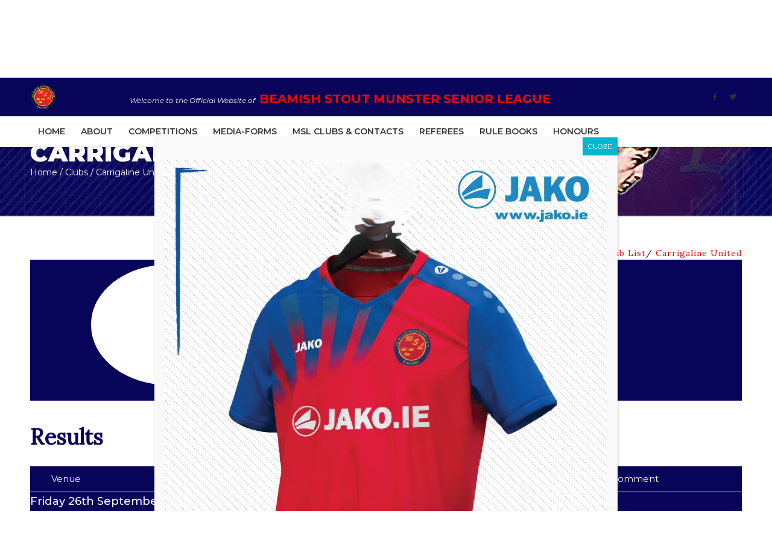

--- FILE ---
content_type: text/html; charset=UTF-8
request_url: https://www.munsterseniorleague.ie/clubprofile/46850/?competition_id=173162&team_id=264804
body_size: 17448
content:
<!DOCTYPE html>
<html lang="en-GB" class="html_stretched responsive av-preloader-disabled  html_header_top html_logo_left html_bottom_nav_header html_menu_left html_slim html_header_sticky html_header_shrinking html_header_transparency html_mobile_menu_tablet html_header_searchicon html_content_align_center html_header_unstick_top_disabled html_header_stretch_disabled html_av-submenu-hidden html_av-submenu-display-click html_av-overlay-side html_av-overlay-side-classic html_av-submenu-noclone html_entry_id_66 av-cookies-no-cookie-consent av-no-preview av-default-lightbox html_text_menu_active av-mobile-menu-switch-default">
<head>
<link rel="stylesheet" href="https://cdnjs.cloudflare.com/ajax/libs/font-awesome/4.7.0/css/font-awesome.min.css">
<meta name="google-site-verification" content="L3Fe4hSmiaANNQ4CCtgkHmIO4oWlBfZ8gj3zamvA75c" />
<meta charset="UTF-8" />
<meta name="robots" content="index, follow" />


<!-- mobile setting -->
<meta name="viewport" content="width=device-width, initial-scale=1">

<!-- Scripts/CSS and wp_head hook -->
<script>!function(e,c){e[c]=e[c]+(e[c]&&" ")+"quform-js"}(document.documentElement,"className");</script><title>Club Profile &#8211; Munster Senior League</title>
<meta name='robots' content='max-image-preview:large' />
<link rel="alternate" type="application/rss+xml" title="Munster Senior League &raquo; Feed" href="https://www.munsterseniorleague.ie/feed/" />
<link rel="alternate" title="oEmbed (JSON)" type="application/json+oembed" href="https://www.munsterseniorleague.ie/wp-json/oembed/1.0/embed?url=https%3A%2F%2Fwww.munsterseniorleague.ie%2Fclubprofile%2F" />
<link rel="alternate" title="oEmbed (XML)" type="text/xml+oembed" href="https://www.munsterseniorleague.ie/wp-json/oembed/1.0/embed?url=https%3A%2F%2Fwww.munsterseniorleague.ie%2Fclubprofile%2F&#038;format=xml" />

<!-- google webfont font replacement -->

			<script type='text/javascript'>

				(function() {

					/*	check if webfonts are disabled by user setting via cookie - or user must opt in.	*/
					var html = document.getElementsByTagName('html')[0];
					var cookie_check = html.className.indexOf('av-cookies-needs-opt-in') >= 0 || html.className.indexOf('av-cookies-can-opt-out') >= 0;
					var allow_continue = true;
					var silent_accept_cookie = html.className.indexOf('av-cookies-user-silent-accept') >= 0;

					if( cookie_check && ! silent_accept_cookie )
					{
						if( ! document.cookie.match(/aviaCookieConsent/) || html.className.indexOf('av-cookies-session-refused') >= 0 )
						{
							allow_continue = false;
						}
						else
						{
							if( ! document.cookie.match(/aviaPrivacyRefuseCookiesHideBar/) )
							{
								allow_continue = false;
							}
							else if( ! document.cookie.match(/aviaPrivacyEssentialCookiesEnabled/) )
							{
								allow_continue = false;
							}
							else if( document.cookie.match(/aviaPrivacyGoogleWebfontsDisabled/) )
							{
								allow_continue = false;
							}
						}
					}

					if( allow_continue )
					{
						var f = document.createElement('link');

						f.type 	= 'text/css';
						f.rel 	= 'stylesheet';
						f.href 	= 'https://fonts.googleapis.com/css?family=Lora&display=auto';
						f.id 	= 'avia-google-webfont';

						document.getElementsByTagName('head')[0].appendChild(f);
					}
				})();

			</script>
			<style id='wp-img-auto-sizes-contain-inline-css' type='text/css'>
img:is([sizes=auto i],[sizes^="auto," i]){contain-intrinsic-size:3000px 1500px}
/*# sourceURL=wp-img-auto-sizes-contain-inline-css */
</style>
<link rel='stylesheet' id='avia-grid-css' href='https://www.munsterseniorleague.ie/wp-content/themes/enfold/css/grid.css?ver=5.4.1' type='text/css' media='all' />
<link rel='stylesheet' id='avia-base-css' href='https://www.munsterseniorleague.ie/wp-content/themes/enfold/css/base.css?ver=5.4.1' type='text/css' media='all' />
<link rel='stylesheet' id='avia-layout-css' href='https://www.munsterseniorleague.ie/wp-content/themes/enfold/css/layout.css?ver=5.4.1' type='text/css' media='all' />
<link rel='stylesheet' id='avia-module-audioplayer-css' href='https://www.munsterseniorleague.ie/wp-content/themes/enfold/config-templatebuilder/avia-shortcodes/audio-player/audio-player.css?ver=5.4.1' type='text/css' media='all' />
<link rel='stylesheet' id='avia-module-blog-css' href='https://www.munsterseniorleague.ie/wp-content/themes/enfold/config-templatebuilder/avia-shortcodes/blog/blog.css?ver=5.4.1' type='text/css' media='all' />
<link rel='stylesheet' id='avia-module-postslider-css' href='https://www.munsterseniorleague.ie/wp-content/themes/enfold/config-templatebuilder/avia-shortcodes/postslider/postslider.css?ver=5.4.1' type='text/css' media='all' />
<link rel='stylesheet' id='avia-module-button-css' href='https://www.munsterseniorleague.ie/wp-content/themes/enfold/config-templatebuilder/avia-shortcodes/buttons/buttons.css?ver=5.4.1' type='text/css' media='all' />
<link rel='stylesheet' id='avia-module-buttonrow-css' href='https://www.munsterseniorleague.ie/wp-content/themes/enfold/config-templatebuilder/avia-shortcodes/buttonrow/buttonrow.css?ver=5.4.1' type='text/css' media='all' />
<link rel='stylesheet' id='avia-module-button-fullwidth-css' href='https://www.munsterseniorleague.ie/wp-content/themes/enfold/config-templatebuilder/avia-shortcodes/buttons_fullwidth/buttons_fullwidth.css?ver=5.4.1' type='text/css' media='all' />
<link rel='stylesheet' id='avia-module-catalogue-css' href='https://www.munsterseniorleague.ie/wp-content/themes/enfold/config-templatebuilder/avia-shortcodes/catalogue/catalogue.css?ver=5.4.1' type='text/css' media='all' />
<link rel='stylesheet' id='avia-module-comments-css' href='https://www.munsterseniorleague.ie/wp-content/themes/enfold/config-templatebuilder/avia-shortcodes/comments/comments.css?ver=5.4.1' type='text/css' media='all' />
<link rel='stylesheet' id='avia-module-contact-css' href='https://www.munsterseniorleague.ie/wp-content/themes/enfold/config-templatebuilder/avia-shortcodes/contact/contact.css?ver=5.4.1' type='text/css' media='all' />
<link rel='stylesheet' id='avia-module-slideshow-css' href='https://www.munsterseniorleague.ie/wp-content/themes/enfold/config-templatebuilder/avia-shortcodes/slideshow/slideshow.css?ver=5.4.1' type='text/css' media='all' />
<link rel='stylesheet' id='avia-module-slideshow-contentpartner-css' href='https://www.munsterseniorleague.ie/wp-content/themes/enfold/config-templatebuilder/avia-shortcodes/contentslider/contentslider.css?ver=5.4.1' type='text/css' media='all' />
<link rel='stylesheet' id='avia-module-countdown-css' href='https://www.munsterseniorleague.ie/wp-content/themes/enfold/config-templatebuilder/avia-shortcodes/countdown/countdown.css?ver=5.4.1' type='text/css' media='all' />
<link rel='stylesheet' id='avia-module-gallery-css' href='https://www.munsterseniorleague.ie/wp-content/themes/enfold/config-templatebuilder/avia-shortcodes/gallery/gallery.css?ver=5.4.1' type='text/css' media='all' />
<link rel='stylesheet' id='avia-module-gallery-hor-css' href='https://www.munsterseniorleague.ie/wp-content/themes/enfold/config-templatebuilder/avia-shortcodes/gallery_horizontal/gallery_horizontal.css?ver=5.4.1' type='text/css' media='all' />
<link rel='stylesheet' id='avia-module-maps-css' href='https://www.munsterseniorleague.ie/wp-content/themes/enfold/config-templatebuilder/avia-shortcodes/google_maps/google_maps.css?ver=5.4.1' type='text/css' media='all' />
<link rel='stylesheet' id='avia-module-gridrow-css' href='https://www.munsterseniorleague.ie/wp-content/themes/enfold/config-templatebuilder/avia-shortcodes/grid_row/grid_row.css?ver=5.4.1' type='text/css' media='all' />
<link rel='stylesheet' id='avia-module-heading-css' href='https://www.munsterseniorleague.ie/wp-content/themes/enfold/config-templatebuilder/avia-shortcodes/heading/heading.css?ver=5.4.1' type='text/css' media='all' />
<link rel='stylesheet' id='avia-module-rotator-css' href='https://www.munsterseniorleague.ie/wp-content/themes/enfold/config-templatebuilder/avia-shortcodes/headline_rotator/headline_rotator.css?ver=5.4.1' type='text/css' media='all' />
<link rel='stylesheet' id='avia-module-hr-css' href='https://www.munsterseniorleague.ie/wp-content/themes/enfold/config-templatebuilder/avia-shortcodes/hr/hr.css?ver=5.4.1' type='text/css' media='all' />
<link rel='stylesheet' id='avia-module-icon-css' href='https://www.munsterseniorleague.ie/wp-content/themes/enfold/config-templatebuilder/avia-shortcodes/icon/icon.css?ver=5.4.1' type='text/css' media='all' />
<link rel='stylesheet' id='avia-module-icon-circles-css' href='https://www.munsterseniorleague.ie/wp-content/themes/enfold/config-templatebuilder/avia-shortcodes/icon_circles/icon_circles.css?ver=5.4.1' type='text/css' media='all' />
<link rel='stylesheet' id='avia-module-iconbox-css' href='https://www.munsterseniorleague.ie/wp-content/themes/enfold/config-templatebuilder/avia-shortcodes/iconbox/iconbox.css?ver=5.4.1' type='text/css' media='all' />
<link rel='stylesheet' id='avia-module-icongrid-css' href='https://www.munsterseniorleague.ie/wp-content/themes/enfold/config-templatebuilder/avia-shortcodes/icongrid/icongrid.css?ver=5.4.1' type='text/css' media='all' />
<link rel='stylesheet' id='avia-module-iconlist-css' href='https://www.munsterseniorleague.ie/wp-content/themes/enfold/config-templatebuilder/avia-shortcodes/iconlist/iconlist.css?ver=5.4.1' type='text/css' media='all' />
<link rel='stylesheet' id='avia-module-image-css' href='https://www.munsterseniorleague.ie/wp-content/themes/enfold/config-templatebuilder/avia-shortcodes/image/image.css?ver=5.4.1' type='text/css' media='all' />
<link rel='stylesheet' id='avia-module-hotspot-css' href='https://www.munsterseniorleague.ie/wp-content/themes/enfold/config-templatebuilder/avia-shortcodes/image_hotspots/image_hotspots.css?ver=5.4.1' type='text/css' media='all' />
<link rel='stylesheet' id='avia-module-magazine-css' href='https://www.munsterseniorleague.ie/wp-content/themes/enfold/config-templatebuilder/avia-shortcodes/magazine/magazine.css?ver=5.4.1' type='text/css' media='all' />
<link rel='stylesheet' id='avia-module-masonry-css' href='https://www.munsterseniorleague.ie/wp-content/themes/enfold/config-templatebuilder/avia-shortcodes/masonry_entries/masonry_entries.css?ver=5.4.1' type='text/css' media='all' />
<link rel='stylesheet' id='avia-siteloader-css' href='https://www.munsterseniorleague.ie/wp-content/themes/enfold/css/avia-snippet-site-preloader.css?ver=5.4.1' type='text/css' media='all' />
<link rel='stylesheet' id='avia-module-menu-css' href='https://www.munsterseniorleague.ie/wp-content/themes/enfold/config-templatebuilder/avia-shortcodes/menu/menu.css?ver=5.4.1' type='text/css' media='all' />
<link rel='stylesheet' id='avia-module-notification-css' href='https://www.munsterseniorleague.ie/wp-content/themes/enfold/config-templatebuilder/avia-shortcodes/notification/notification.css?ver=5.4.1' type='text/css' media='all' />
<link rel='stylesheet' id='avia-module-numbers-css' href='https://www.munsterseniorleague.ie/wp-content/themes/enfold/config-templatebuilder/avia-shortcodes/numbers/numbers.css?ver=5.4.1' type='text/css' media='all' />
<link rel='stylesheet' id='avia-module-portfolio-css' href='https://www.munsterseniorleague.ie/wp-content/themes/enfold/config-templatebuilder/avia-shortcodes/portfolio/portfolio.css?ver=5.4.1' type='text/css' media='all' />
<link rel='stylesheet' id='avia-module-post-metadata-css' href='https://www.munsterseniorleague.ie/wp-content/themes/enfold/config-templatebuilder/avia-shortcodes/post_metadata/post_metadata.css?ver=5.4.1' type='text/css' media='all' />
<link rel='stylesheet' id='avia-module-progress-bar-css' href='https://www.munsterseniorleague.ie/wp-content/themes/enfold/config-templatebuilder/avia-shortcodes/progressbar/progressbar.css?ver=5.4.1' type='text/css' media='all' />
<link rel='stylesheet' id='avia-module-promobox-css' href='https://www.munsterseniorleague.ie/wp-content/themes/enfold/config-templatebuilder/avia-shortcodes/promobox/promobox.css?ver=5.4.1' type='text/css' media='all' />
<link rel='stylesheet' id='avia-sc-search-css' href='https://www.munsterseniorleague.ie/wp-content/themes/enfold/config-templatebuilder/avia-shortcodes/search/search.css?ver=5.4.1' type='text/css' media='all' />
<link rel='stylesheet' id='avia-module-slideshow-accordion-css' href='https://www.munsterseniorleague.ie/wp-content/themes/enfold/config-templatebuilder/avia-shortcodes/slideshow_accordion/slideshow_accordion.css?ver=5.4.1' type='text/css' media='all' />
<link rel='stylesheet' id='avia-module-slideshow-feature-image-css' href='https://www.munsterseniorleague.ie/wp-content/themes/enfold/config-templatebuilder/avia-shortcodes/slideshow_feature_image/slideshow_feature_image.css?ver=5.4.1' type='text/css' media='all' />
<link rel='stylesheet' id='avia-module-slideshow-fullsize-css' href='https://www.munsterseniorleague.ie/wp-content/themes/enfold/config-templatebuilder/avia-shortcodes/slideshow_fullsize/slideshow_fullsize.css?ver=5.4.1' type='text/css' media='all' />
<link rel='stylesheet' id='avia-module-slideshow-fullscreen-css' href='https://www.munsterseniorleague.ie/wp-content/themes/enfold/config-templatebuilder/avia-shortcodes/slideshow_fullscreen/slideshow_fullscreen.css?ver=5.4.1' type='text/css' media='all' />
<link rel='stylesheet' id='avia-module-slideshow-ls-css' href='https://www.munsterseniorleague.ie/wp-content/themes/enfold/config-templatebuilder/avia-shortcodes/slideshow_layerslider/slideshow_layerslider.css?ver=5.4.1' type='text/css' media='all' />
<link rel='stylesheet' id='avia-module-social-css' href='https://www.munsterseniorleague.ie/wp-content/themes/enfold/config-templatebuilder/avia-shortcodes/social_share/social_share.css?ver=5.4.1' type='text/css' media='all' />
<link rel='stylesheet' id='avia-module-tabsection-css' href='https://www.munsterseniorleague.ie/wp-content/themes/enfold/config-templatebuilder/avia-shortcodes/tab_section/tab_section.css?ver=5.4.1' type='text/css' media='all' />
<link rel='stylesheet' id='avia-module-table-css' href='https://www.munsterseniorleague.ie/wp-content/themes/enfold/config-templatebuilder/avia-shortcodes/table/table.css?ver=5.4.1' type='text/css' media='all' />
<link rel='stylesheet' id='avia-module-tabs-css' href='https://www.munsterseniorleague.ie/wp-content/themes/enfold/config-templatebuilder/avia-shortcodes/tabs/tabs.css?ver=5.4.1' type='text/css' media='all' />
<link rel='stylesheet' id='avia-module-team-css' href='https://www.munsterseniorleague.ie/wp-content/themes/enfold/config-templatebuilder/avia-shortcodes/team/team.css?ver=5.4.1' type='text/css' media='all' />
<link rel='stylesheet' id='avia-module-testimonials-css' href='https://www.munsterseniorleague.ie/wp-content/themes/enfold/config-templatebuilder/avia-shortcodes/testimonials/testimonials.css?ver=5.4.1' type='text/css' media='all' />
<link rel='stylesheet' id='avia-module-timeline-css' href='https://www.munsterseniorleague.ie/wp-content/themes/enfold/config-templatebuilder/avia-shortcodes/timeline/timeline.css?ver=5.4.1' type='text/css' media='all' />
<link rel='stylesheet' id='avia-module-toggles-css' href='https://www.munsterseniorleague.ie/wp-content/themes/enfold/config-templatebuilder/avia-shortcodes/toggles/toggles.css?ver=5.4.1' type='text/css' media='all' />
<link rel='stylesheet' id='avia-module-video-css' href='https://www.munsterseniorleague.ie/wp-content/themes/enfold/config-templatebuilder/avia-shortcodes/video/video.css?ver=5.4.1' type='text/css' media='all' />
<style id='wp-emoji-styles-inline-css' type='text/css'>

	img.wp-smiley, img.emoji {
		display: inline !important;
		border: none !important;
		box-shadow: none !important;
		height: 1em !important;
		width: 1em !important;
		margin: 0 0.07em !important;
		vertical-align: -0.1em !important;
		background: none !important;
		padding: 0 !important;
	}
/*# sourceURL=wp-emoji-styles-inline-css */
</style>
<style id='wp-block-library-inline-css' type='text/css'>
:root{--wp-block-synced-color:#7a00df;--wp-block-synced-color--rgb:122,0,223;--wp-bound-block-color:var(--wp-block-synced-color);--wp-editor-canvas-background:#ddd;--wp-admin-theme-color:#007cba;--wp-admin-theme-color--rgb:0,124,186;--wp-admin-theme-color-darker-10:#006ba1;--wp-admin-theme-color-darker-10--rgb:0,107,160.5;--wp-admin-theme-color-darker-20:#005a87;--wp-admin-theme-color-darker-20--rgb:0,90,135;--wp-admin-border-width-focus:2px}@media (min-resolution:192dpi){:root{--wp-admin-border-width-focus:1.5px}}.wp-element-button{cursor:pointer}:root .has-very-light-gray-background-color{background-color:#eee}:root .has-very-dark-gray-background-color{background-color:#313131}:root .has-very-light-gray-color{color:#eee}:root .has-very-dark-gray-color{color:#313131}:root .has-vivid-green-cyan-to-vivid-cyan-blue-gradient-background{background:linear-gradient(135deg,#00d084,#0693e3)}:root .has-purple-crush-gradient-background{background:linear-gradient(135deg,#34e2e4,#4721fb 50%,#ab1dfe)}:root .has-hazy-dawn-gradient-background{background:linear-gradient(135deg,#faaca8,#dad0ec)}:root .has-subdued-olive-gradient-background{background:linear-gradient(135deg,#fafae1,#67a671)}:root .has-atomic-cream-gradient-background{background:linear-gradient(135deg,#fdd79a,#004a59)}:root .has-nightshade-gradient-background{background:linear-gradient(135deg,#330968,#31cdcf)}:root .has-midnight-gradient-background{background:linear-gradient(135deg,#020381,#2874fc)}:root{--wp--preset--font-size--normal:16px;--wp--preset--font-size--huge:42px}.has-regular-font-size{font-size:1em}.has-larger-font-size{font-size:2.625em}.has-normal-font-size{font-size:var(--wp--preset--font-size--normal)}.has-huge-font-size{font-size:var(--wp--preset--font-size--huge)}.has-text-align-center{text-align:center}.has-text-align-left{text-align:left}.has-text-align-right{text-align:right}.has-fit-text{white-space:nowrap!important}#end-resizable-editor-section{display:none}.aligncenter{clear:both}.items-justified-left{justify-content:flex-start}.items-justified-center{justify-content:center}.items-justified-right{justify-content:flex-end}.items-justified-space-between{justify-content:space-between}.screen-reader-text{border:0;clip-path:inset(50%);height:1px;margin:-1px;overflow:hidden;padding:0;position:absolute;width:1px;word-wrap:normal!important}.screen-reader-text:focus{background-color:#ddd;clip-path:none;color:#444;display:block;font-size:1em;height:auto;left:5px;line-height:normal;padding:15px 23px 14px;text-decoration:none;top:5px;width:auto;z-index:100000}html :where(.has-border-color){border-style:solid}html :where([style*=border-top-color]){border-top-style:solid}html :where([style*=border-right-color]){border-right-style:solid}html :where([style*=border-bottom-color]){border-bottom-style:solid}html :where([style*=border-left-color]){border-left-style:solid}html :where([style*=border-width]){border-style:solid}html :where([style*=border-top-width]){border-top-style:solid}html :where([style*=border-right-width]){border-right-style:solid}html :where([style*=border-bottom-width]){border-bottom-style:solid}html :where([style*=border-left-width]){border-left-style:solid}html :where(img[class*=wp-image-]){height:auto;max-width:100%}:where(figure){margin:0 0 1em}html :where(.is-position-sticky){--wp-admin--admin-bar--position-offset:var(--wp-admin--admin-bar--height,0px)}@media screen and (max-width:600px){html :where(.is-position-sticky){--wp-admin--admin-bar--position-offset:0px}}

/*# sourceURL=wp-block-library-inline-css */
</style><style id='global-styles-inline-css' type='text/css'>
:root{--wp--preset--aspect-ratio--square: 1;--wp--preset--aspect-ratio--4-3: 4/3;--wp--preset--aspect-ratio--3-4: 3/4;--wp--preset--aspect-ratio--3-2: 3/2;--wp--preset--aspect-ratio--2-3: 2/3;--wp--preset--aspect-ratio--16-9: 16/9;--wp--preset--aspect-ratio--9-16: 9/16;--wp--preset--color--black: #000000;--wp--preset--color--cyan-bluish-gray: #abb8c3;--wp--preset--color--white: #ffffff;--wp--preset--color--pale-pink: #f78da7;--wp--preset--color--vivid-red: #cf2e2e;--wp--preset--color--luminous-vivid-orange: #ff6900;--wp--preset--color--luminous-vivid-amber: #fcb900;--wp--preset--color--light-green-cyan: #7bdcb5;--wp--preset--color--vivid-green-cyan: #00d084;--wp--preset--color--pale-cyan-blue: #8ed1fc;--wp--preset--color--vivid-cyan-blue: #0693e3;--wp--preset--color--vivid-purple: #9b51e0;--wp--preset--color--metallic-red: #b02b2c;--wp--preset--color--maximum-yellow-red: #edae44;--wp--preset--color--yellow-sun: #eeee22;--wp--preset--color--palm-leaf: #83a846;--wp--preset--color--aero: #7bb0e7;--wp--preset--color--old-lavender: #745f7e;--wp--preset--color--steel-teal: #5f8789;--wp--preset--color--raspberry-pink: #d65799;--wp--preset--color--medium-turquoise: #4ecac2;--wp--preset--gradient--vivid-cyan-blue-to-vivid-purple: linear-gradient(135deg,rgb(6,147,227) 0%,rgb(155,81,224) 100%);--wp--preset--gradient--light-green-cyan-to-vivid-green-cyan: linear-gradient(135deg,rgb(122,220,180) 0%,rgb(0,208,130) 100%);--wp--preset--gradient--luminous-vivid-amber-to-luminous-vivid-orange: linear-gradient(135deg,rgb(252,185,0) 0%,rgb(255,105,0) 100%);--wp--preset--gradient--luminous-vivid-orange-to-vivid-red: linear-gradient(135deg,rgb(255,105,0) 0%,rgb(207,46,46) 100%);--wp--preset--gradient--very-light-gray-to-cyan-bluish-gray: linear-gradient(135deg,rgb(238,238,238) 0%,rgb(169,184,195) 100%);--wp--preset--gradient--cool-to-warm-spectrum: linear-gradient(135deg,rgb(74,234,220) 0%,rgb(151,120,209) 20%,rgb(207,42,186) 40%,rgb(238,44,130) 60%,rgb(251,105,98) 80%,rgb(254,248,76) 100%);--wp--preset--gradient--blush-light-purple: linear-gradient(135deg,rgb(255,206,236) 0%,rgb(152,150,240) 100%);--wp--preset--gradient--blush-bordeaux: linear-gradient(135deg,rgb(254,205,165) 0%,rgb(254,45,45) 50%,rgb(107,0,62) 100%);--wp--preset--gradient--luminous-dusk: linear-gradient(135deg,rgb(255,203,112) 0%,rgb(199,81,192) 50%,rgb(65,88,208) 100%);--wp--preset--gradient--pale-ocean: linear-gradient(135deg,rgb(255,245,203) 0%,rgb(182,227,212) 50%,rgb(51,167,181) 100%);--wp--preset--gradient--electric-grass: linear-gradient(135deg,rgb(202,248,128) 0%,rgb(113,206,126) 100%);--wp--preset--gradient--midnight: linear-gradient(135deg,rgb(2,3,129) 0%,rgb(40,116,252) 100%);--wp--preset--font-size--small: 1rem;--wp--preset--font-size--medium: 1.125rem;--wp--preset--font-size--large: 1.75rem;--wp--preset--font-size--x-large: clamp(1.75rem, 3vw, 2.25rem);--wp--preset--spacing--20: 0.44rem;--wp--preset--spacing--30: 0.67rem;--wp--preset--spacing--40: 1rem;--wp--preset--spacing--50: 1.5rem;--wp--preset--spacing--60: 2.25rem;--wp--preset--spacing--70: 3.38rem;--wp--preset--spacing--80: 5.06rem;--wp--preset--shadow--natural: 6px 6px 9px rgba(0, 0, 0, 0.2);--wp--preset--shadow--deep: 12px 12px 50px rgba(0, 0, 0, 0.4);--wp--preset--shadow--sharp: 6px 6px 0px rgba(0, 0, 0, 0.2);--wp--preset--shadow--outlined: 6px 6px 0px -3px rgb(255, 255, 255), 6px 6px rgb(0, 0, 0);--wp--preset--shadow--crisp: 6px 6px 0px rgb(0, 0, 0);}:root { --wp--style--global--content-size: 800px;--wp--style--global--wide-size: 1130px; }:where(body) { margin: 0; }.wp-site-blocks > .alignleft { float: left; margin-right: 2em; }.wp-site-blocks > .alignright { float: right; margin-left: 2em; }.wp-site-blocks > .aligncenter { justify-content: center; margin-left: auto; margin-right: auto; }:where(.is-layout-flex){gap: 0.5em;}:where(.is-layout-grid){gap: 0.5em;}.is-layout-flow > .alignleft{float: left;margin-inline-start: 0;margin-inline-end: 2em;}.is-layout-flow > .alignright{float: right;margin-inline-start: 2em;margin-inline-end: 0;}.is-layout-flow > .aligncenter{margin-left: auto !important;margin-right: auto !important;}.is-layout-constrained > .alignleft{float: left;margin-inline-start: 0;margin-inline-end: 2em;}.is-layout-constrained > .alignright{float: right;margin-inline-start: 2em;margin-inline-end: 0;}.is-layout-constrained > .aligncenter{margin-left: auto !important;margin-right: auto !important;}.is-layout-constrained > :where(:not(.alignleft):not(.alignright):not(.alignfull)){max-width: var(--wp--style--global--content-size);margin-left: auto !important;margin-right: auto !important;}.is-layout-constrained > .alignwide{max-width: var(--wp--style--global--wide-size);}body .is-layout-flex{display: flex;}.is-layout-flex{flex-wrap: wrap;align-items: center;}.is-layout-flex > :is(*, div){margin: 0;}body .is-layout-grid{display: grid;}.is-layout-grid > :is(*, div){margin: 0;}body{padding-top: 0px;padding-right: 0px;padding-bottom: 0px;padding-left: 0px;}a:where(:not(.wp-element-button)){text-decoration: underline;}:root :where(.wp-element-button, .wp-block-button__link){background-color: #32373c;border-width: 0;color: #fff;font-family: inherit;font-size: inherit;font-style: inherit;font-weight: inherit;letter-spacing: inherit;line-height: inherit;padding-top: calc(0.667em + 2px);padding-right: calc(1.333em + 2px);padding-bottom: calc(0.667em + 2px);padding-left: calc(1.333em + 2px);text-decoration: none;text-transform: inherit;}.has-black-color{color: var(--wp--preset--color--black) !important;}.has-cyan-bluish-gray-color{color: var(--wp--preset--color--cyan-bluish-gray) !important;}.has-white-color{color: var(--wp--preset--color--white) !important;}.has-pale-pink-color{color: var(--wp--preset--color--pale-pink) !important;}.has-vivid-red-color{color: var(--wp--preset--color--vivid-red) !important;}.has-luminous-vivid-orange-color{color: var(--wp--preset--color--luminous-vivid-orange) !important;}.has-luminous-vivid-amber-color{color: var(--wp--preset--color--luminous-vivid-amber) !important;}.has-light-green-cyan-color{color: var(--wp--preset--color--light-green-cyan) !important;}.has-vivid-green-cyan-color{color: var(--wp--preset--color--vivid-green-cyan) !important;}.has-pale-cyan-blue-color{color: var(--wp--preset--color--pale-cyan-blue) !important;}.has-vivid-cyan-blue-color{color: var(--wp--preset--color--vivid-cyan-blue) !important;}.has-vivid-purple-color{color: var(--wp--preset--color--vivid-purple) !important;}.has-metallic-red-color{color: var(--wp--preset--color--metallic-red) !important;}.has-maximum-yellow-red-color{color: var(--wp--preset--color--maximum-yellow-red) !important;}.has-yellow-sun-color{color: var(--wp--preset--color--yellow-sun) !important;}.has-palm-leaf-color{color: var(--wp--preset--color--palm-leaf) !important;}.has-aero-color{color: var(--wp--preset--color--aero) !important;}.has-old-lavender-color{color: var(--wp--preset--color--old-lavender) !important;}.has-steel-teal-color{color: var(--wp--preset--color--steel-teal) !important;}.has-raspberry-pink-color{color: var(--wp--preset--color--raspberry-pink) !important;}.has-medium-turquoise-color{color: var(--wp--preset--color--medium-turquoise) !important;}.has-black-background-color{background-color: var(--wp--preset--color--black) !important;}.has-cyan-bluish-gray-background-color{background-color: var(--wp--preset--color--cyan-bluish-gray) !important;}.has-white-background-color{background-color: var(--wp--preset--color--white) !important;}.has-pale-pink-background-color{background-color: var(--wp--preset--color--pale-pink) !important;}.has-vivid-red-background-color{background-color: var(--wp--preset--color--vivid-red) !important;}.has-luminous-vivid-orange-background-color{background-color: var(--wp--preset--color--luminous-vivid-orange) !important;}.has-luminous-vivid-amber-background-color{background-color: var(--wp--preset--color--luminous-vivid-amber) !important;}.has-light-green-cyan-background-color{background-color: var(--wp--preset--color--light-green-cyan) !important;}.has-vivid-green-cyan-background-color{background-color: var(--wp--preset--color--vivid-green-cyan) !important;}.has-pale-cyan-blue-background-color{background-color: var(--wp--preset--color--pale-cyan-blue) !important;}.has-vivid-cyan-blue-background-color{background-color: var(--wp--preset--color--vivid-cyan-blue) !important;}.has-vivid-purple-background-color{background-color: var(--wp--preset--color--vivid-purple) !important;}.has-metallic-red-background-color{background-color: var(--wp--preset--color--metallic-red) !important;}.has-maximum-yellow-red-background-color{background-color: var(--wp--preset--color--maximum-yellow-red) !important;}.has-yellow-sun-background-color{background-color: var(--wp--preset--color--yellow-sun) !important;}.has-palm-leaf-background-color{background-color: var(--wp--preset--color--palm-leaf) !important;}.has-aero-background-color{background-color: var(--wp--preset--color--aero) !important;}.has-old-lavender-background-color{background-color: var(--wp--preset--color--old-lavender) !important;}.has-steel-teal-background-color{background-color: var(--wp--preset--color--steel-teal) !important;}.has-raspberry-pink-background-color{background-color: var(--wp--preset--color--raspberry-pink) !important;}.has-medium-turquoise-background-color{background-color: var(--wp--preset--color--medium-turquoise) !important;}.has-black-border-color{border-color: var(--wp--preset--color--black) !important;}.has-cyan-bluish-gray-border-color{border-color: var(--wp--preset--color--cyan-bluish-gray) !important;}.has-white-border-color{border-color: var(--wp--preset--color--white) !important;}.has-pale-pink-border-color{border-color: var(--wp--preset--color--pale-pink) !important;}.has-vivid-red-border-color{border-color: var(--wp--preset--color--vivid-red) !important;}.has-luminous-vivid-orange-border-color{border-color: var(--wp--preset--color--luminous-vivid-orange) !important;}.has-luminous-vivid-amber-border-color{border-color: var(--wp--preset--color--luminous-vivid-amber) !important;}.has-light-green-cyan-border-color{border-color: var(--wp--preset--color--light-green-cyan) !important;}.has-vivid-green-cyan-border-color{border-color: var(--wp--preset--color--vivid-green-cyan) !important;}.has-pale-cyan-blue-border-color{border-color: var(--wp--preset--color--pale-cyan-blue) !important;}.has-vivid-cyan-blue-border-color{border-color: var(--wp--preset--color--vivid-cyan-blue) !important;}.has-vivid-purple-border-color{border-color: var(--wp--preset--color--vivid-purple) !important;}.has-metallic-red-border-color{border-color: var(--wp--preset--color--metallic-red) !important;}.has-maximum-yellow-red-border-color{border-color: var(--wp--preset--color--maximum-yellow-red) !important;}.has-yellow-sun-border-color{border-color: var(--wp--preset--color--yellow-sun) !important;}.has-palm-leaf-border-color{border-color: var(--wp--preset--color--palm-leaf) !important;}.has-aero-border-color{border-color: var(--wp--preset--color--aero) !important;}.has-old-lavender-border-color{border-color: var(--wp--preset--color--old-lavender) !important;}.has-steel-teal-border-color{border-color: var(--wp--preset--color--steel-teal) !important;}.has-raspberry-pink-border-color{border-color: var(--wp--preset--color--raspberry-pink) !important;}.has-medium-turquoise-border-color{border-color: var(--wp--preset--color--medium-turquoise) !important;}.has-vivid-cyan-blue-to-vivid-purple-gradient-background{background: var(--wp--preset--gradient--vivid-cyan-blue-to-vivid-purple) !important;}.has-light-green-cyan-to-vivid-green-cyan-gradient-background{background: var(--wp--preset--gradient--light-green-cyan-to-vivid-green-cyan) !important;}.has-luminous-vivid-amber-to-luminous-vivid-orange-gradient-background{background: var(--wp--preset--gradient--luminous-vivid-amber-to-luminous-vivid-orange) !important;}.has-luminous-vivid-orange-to-vivid-red-gradient-background{background: var(--wp--preset--gradient--luminous-vivid-orange-to-vivid-red) !important;}.has-very-light-gray-to-cyan-bluish-gray-gradient-background{background: var(--wp--preset--gradient--very-light-gray-to-cyan-bluish-gray) !important;}.has-cool-to-warm-spectrum-gradient-background{background: var(--wp--preset--gradient--cool-to-warm-spectrum) !important;}.has-blush-light-purple-gradient-background{background: var(--wp--preset--gradient--blush-light-purple) !important;}.has-blush-bordeaux-gradient-background{background: var(--wp--preset--gradient--blush-bordeaux) !important;}.has-luminous-dusk-gradient-background{background: var(--wp--preset--gradient--luminous-dusk) !important;}.has-pale-ocean-gradient-background{background: var(--wp--preset--gradient--pale-ocean) !important;}.has-electric-grass-gradient-background{background: var(--wp--preset--gradient--electric-grass) !important;}.has-midnight-gradient-background{background: var(--wp--preset--gradient--midnight) !important;}.has-small-font-size{font-size: var(--wp--preset--font-size--small) !important;}.has-medium-font-size{font-size: var(--wp--preset--font-size--medium) !important;}.has-large-font-size{font-size: var(--wp--preset--font-size--large) !important;}.has-x-large-font-size{font-size: var(--wp--preset--font-size--x-large) !important;}
/*# sourceURL=global-styles-inline-css */
</style>

<link rel='stylesheet' id='wp-components-css' href='https://www.munsterseniorleague.ie/wp-includes/css/dist/components/style.min.css?ver=6.9' type='text/css' media='all' />
<link rel='stylesheet' id='wp-preferences-css' href='https://www.munsterseniorleague.ie/wp-includes/css/dist/preferences/style.min.css?ver=6.9' type='text/css' media='all' />
<link rel='stylesheet' id='wp-block-editor-css' href='https://www.munsterseniorleague.ie/wp-includes/css/dist/block-editor/style.min.css?ver=6.9' type='text/css' media='all' />
<link rel='stylesheet' id='popup-maker-block-library-style-css' href='https://www.munsterseniorleague.ie/wp-content/plugins/popup-maker/dist/packages/block-library-style.css?ver=dbea705cfafe089d65f1' type='text/css' media='all' />
<link rel='stylesheet' id='quform-css' href='https://www.munsterseniorleague.ie/wp-content/plugins/quform/cache/quform.css?ver=1753874144' type='text/css' media='all' />
<link rel='stylesheet' id='avia-scs-css' href='https://www.munsterseniorleague.ie/wp-content/themes/enfold/css/shortcodes.css?ver=5.4.1' type='text/css' media='all' />
<link rel='stylesheet' id='avia-popup-css-css' href='https://www.munsterseniorleague.ie/wp-content/themes/enfold/js/aviapopup/magnific-popup.min.css?ver=5.4.1' type='text/css' media='screen' />
<link rel='stylesheet' id='avia-lightbox-css' href='https://www.munsterseniorleague.ie/wp-content/themes/enfold/css/avia-snippet-lightbox.css?ver=5.4.1' type='text/css' media='screen' />
<link rel='stylesheet' id='avia-widget-css-css' href='https://www.munsterseniorleague.ie/wp-content/themes/enfold/css/avia-snippet-widget.css?ver=5.4.1' type='text/css' media='screen' />
<link rel='stylesheet' id='avia-dynamic-css' href='https://www.munsterseniorleague.ie/wp-content/uploads/dynamic_avia/enfold_child.css?ver=691f06901080d' type='text/css' media='all' />
<link rel='stylesheet' id='avia-custom-css' href='https://www.munsterseniorleague.ie/wp-content/themes/enfold/css/custom.css?ver=5.4.1' type='text/css' media='all' />
<link rel='stylesheet' id='avia-style-css' href='https://www.munsterseniorleague.ie/wp-content/themes/enfold-child/style.css?ver=5.4.1' type='text/css' media='all' />
<link rel='stylesheet' id='popup-maker-site-css' href='//www.munsterseniorleague.ie/wp-content/uploads/pum/pum-site-styles.css?generated=1763652915&#038;ver=1.21.5' type='text/css' media='all' />
<link rel='stylesheet' id='avia-gravity-css' href='https://www.munsterseniorleague.ie/wp-content/themes/enfold/config-gravityforms/gravity-mod.css?ver=5.4.1' type='text/css' media='screen' />
<link rel='stylesheet' id='avia-single-post-66-css' href='https://www.munsterseniorleague.ie/wp-content/uploads/dynamic_avia/avia_posts_css/post-66.css?ver=ver-1763641075' type='text/css' media='all' />
<script type="text/javascript" src="https://www.munsterseniorleague.ie/wp-includes/js/jquery/jquery.min.js?ver=3.7.1" id="jquery-core-js"></script>
<script type="text/javascript" src="https://www.munsterseniorleague.ie/wp-includes/js/jquery/jquery-migrate.min.js?ver=3.4.1" id="jquery-migrate-js"></script>
<script type="text/javascript" src="https://www.munsterseniorleague.ie/wp-content/themes/enfold/js/avia-compat.js?ver=5.4.1" id="avia-compat-js"></script>
<link rel="https://api.w.org/" href="https://www.munsterseniorleague.ie/wp-json/" /><link rel="alternate" title="JSON" type="application/json" href="https://www.munsterseniorleague.ie/wp-json/wp/v2/pages/66" /><link rel="EditURI" type="application/rsd+xml" title="RSD" href="https://www.munsterseniorleague.ie/xmlrpc.php?rsd" />
<meta name="generator" content="WordPress 6.9" />
<link rel="canonical" href="https://www.munsterseniorleague.ie/clubprofile/" />
<link rel='shortlink' href='https://www.munsterseniorleague.ie/?p=66' />

        <script type="text/javascript">
            var jQueryMigrateHelperHasSentDowngrade = false;

			window.onerror = function( msg, url, line, col, error ) {
				// Break out early, do not processing if a downgrade reqeust was already sent.
				if ( jQueryMigrateHelperHasSentDowngrade ) {
					return true;
                }

				var xhr = new XMLHttpRequest();
				var nonce = '28814700ec';
				var jQueryFunctions = [
					'andSelf',
					'browser',
					'live',
					'boxModel',
					'support.boxModel',
					'size',
					'swap',
					'clean',
					'sub',
                ];
				var match_pattern = /\)\.(.+?) is not a function/;
                var erroredFunction = msg.match( match_pattern );

                // If there was no matching functions, do not try to downgrade.
                if ( null === erroredFunction || typeof erroredFunction !== 'object' || typeof erroredFunction[1] === "undefined" || -1 === jQueryFunctions.indexOf( erroredFunction[1] ) ) {
                    return true;
                }

                // Set that we've now attempted a downgrade request.
                jQueryMigrateHelperHasSentDowngrade = true;

				xhr.open( 'POST', 'https://www.munsterseniorleague.ie/wp-admin/admin-ajax.php' );
				xhr.setRequestHeader( 'Content-Type', 'application/x-www-form-urlencoded' );
				xhr.onload = function () {
					var response,
                        reload = false;

					if ( 200 === xhr.status ) {
                        try {
                        	response = JSON.parse( xhr.response );

                        	reload = response.data.reload;
                        } catch ( e ) {
                        	reload = false;
                        }
                    }

					// Automatically reload the page if a deprecation caused an automatic downgrade, ensure visitors get the best possible experience.
					if ( reload ) {
						location.reload();
                    }
				};

				xhr.send( encodeURI( 'action=jquery-migrate-downgrade-version&_wpnonce=' + nonce ) );

				// Suppress error alerts in older browsers
				return true;
			}
        </script>

		<link rel="profile" href="http://gmpg.org/xfn/11" />
<link rel="alternate" type="application/rss+xml" title="Munster Senior League RSS2 Feed" href="https://www.munsterseniorleague.ie/feed/" />
<link rel="pingback" href="https://www.munsterseniorleague.ie/xmlrpc.php" />
<!--[if lt IE 9]><script src="https://www.munsterseniorleague.ie/wp-content/themes/enfold/js/html5shiv.js"></script><![endif]-->
<link rel="icon" href="https://www.munsterseniorleague.ie/wp-content/uploads/2025/11/Munster_Senior_League_Logo_Update_November_2025.png" type="image/png">
		<style type="text/css" id="wp-custom-css">
			@media only screen and (max-width: 520px) and (min-width: 320px){
.league-table-home ul.homepage_league li:nth-child(9n+1) {
    width: 18% !important;
}
.league-table-home ul.homepage_league li {
    width: 6% !important;
    margin-right: 6px;
}
}
@media only screen and (max-width: 767px) and (min-width: 521px){
	.league-table-home ul.homepage_league li:nth-child(9n+1) {
    width: 13%;
}.league-table-home ul.homepage_league li {
	width: 8%;
	}
}
@media only screen and (max-width: 1001px) and (min-width: 768px){
	.league-table-home ul.homepage_league li:nth-child(9n+1) {
    width: 18%;
}.league-table-home ul.homepage_league li {
    width: 7%;
}
}
.headingN h2 {
    font-size: 30px;
    font-family: montserrat;
    font-weight: 800;
    color: #fff;
    margin: 10px 0;
}
.headingN h2 span {
    color: #fb0107;
}		</style>
		<style type="text/css">
		@font-face {font-family: 'entypo-fontello'; font-weight: normal; font-style: normal; font-display: auto;
		src: url('https://www.munsterseniorleague.ie/wp-content/themes/enfold/config-templatebuilder/avia-template-builder/assets/fonts/entypo-fontello.woff2') format('woff2'),
		url('https://www.munsterseniorleague.ie/wp-content/themes/enfold/config-templatebuilder/avia-template-builder/assets/fonts/entypo-fontello.woff') format('woff'),
		url('https://www.munsterseniorleague.ie/wp-content/themes/enfold/config-templatebuilder/avia-template-builder/assets/fonts/entypo-fontello.ttf') format('truetype'),
		url('https://www.munsterseniorleague.ie/wp-content/themes/enfold/config-templatebuilder/avia-template-builder/assets/fonts/entypo-fontello.svg#entypo-fontello') format('svg'),
		url('https://www.munsterseniorleague.ie/wp-content/themes/enfold/config-templatebuilder/avia-template-builder/assets/fonts/entypo-fontello.eot'),
		url('https://www.munsterseniorleague.ie/wp-content/themes/enfold/config-templatebuilder/avia-template-builder/assets/fonts/entypo-fontello.eot?#iefix') format('embedded-opentype');
		} #top .avia-font-entypo-fontello, body .avia-font-entypo-fontello, html body [data-av_iconfont='entypo-fontello']:before{ font-family: 'entypo-fontello'; }
		</style>

<!--
Debugging Info for Theme support: 

Theme: Enfold
Version: 5.4.1
Installed: enfold
AviaFramework Version: 5.3
AviaBuilder Version: 5.3
aviaElementManager Version: 1.0.1
- - - - - - - - - - -
ChildTheme: Enfold Child
ChildTheme Version: 1.0
ChildTheme Installed: enfold

- - - - - - - - - - -
ML:128-PU:37-PLA:12
WP:6.9
Compress: CSS:disabled - JS:disabled
Updates: disabled
PLAu:12
-->
</head>

<body id="top" class="wp-singular page-template-default page page-id-66 wp-theme-enfold wp-child-theme-enfold-child stretched rtl_columns av-curtain-numeric lora  avia-responsive-images-support" itemscope="itemscope" itemtype="https://schema.org/WebPage" >

	
	<div id='wrap_all'>

	
<header id='header' class='all_colors header_color light_bg_color  av_header_top av_logo_left av_bottom_nav_header av_menu_left av_slim av_header_sticky av_header_shrinking av_header_stretch_disabled av_mobile_menu_tablet av_header_transparency av_header_searchicon av_header_unstick_top_disabled av_header_border_disabled'  role="banner" itemscope="itemscope" itemtype="https://schema.org/WPHeader" >

		<div  id='header_main' class='container_wrap container_wrap_logo'>

        <div class='container av-logo-container'><div class='inner-container'><span class='logo avia-standard-logo'><a href='https://www.munsterseniorleague.ie/' class=''><img src="https://www.munsterseniorleague.ie/wp-content/uploads/2025/11/Munster_Senior_League_Logo_Update_November_2025.png" srcset="https://www.munsterseniorleague.ie/wp-content/uploads/2025/11/Munster_Senior_League_Logo_Update_November_2025.png 265w, https://www.munsterseniorleague.ie/wp-content/uploads/2025/11/Munster_Senior_League_Logo_Update_November_2025-80x80.png 80w, https://www.munsterseniorleague.ie/wp-content/uploads/2025/11/Munster_Senior_League_Logo_Update_November_2025-36x36.png 36w" sizes="(max-width: 265px) 100vw, 265px" height="100" width="300" alt='Munster Senior League' title='Munster_Senior_League_Logo_Update_November_2025' /></a></span><div class='extra_name'><h2>Welcome to the Official Website of <span>beamish stout munster senior league</span></h2></div><ul class='noLightbox social_bookmarks icon_count_2'><li class='social_bookmarks_facebook av-social-link-facebook social_icon_1'><a target="_blank" aria-label="Link to Facebook" href='https://www.facebook.com/Beamish-Stout-Munster-Senior-League-730957153761801/' aria-hidden='false' data-av_icon='' data-av_iconfont='entypo-fontello' title='Facebook' rel="noopener"><span class='avia_hidden_link_text'>Facebook</span></a></li><li class='social_bookmarks_twitter av-social-link-twitter social_icon_2'><a target="_blank" aria-label="Link to Twitter" href='https://twitter.com/MunsterSenLgue' aria-hidden='false' data-av_icon='' data-av_iconfont='entypo-fontello' title='Twitter' rel="noopener"><span class='avia_hidden_link_text'>Twitter</span></a></li></ul></div></div><div id='header_main_alternate' class='container_wrap'><div class='container'><nav class='main_menu' data-selectname='Select a page'  role="navigation" itemscope="itemscope" itemtype="https://schema.org/SiteNavigationElement" >            <div class="avia-menu av-main-nav-wrap">
                <ul class="menu av-main-nav" id="avia-menu">
                    					<li class="menu-item menu-item-type-post_type menu-item-object-page"><a class="dropdown-toggle" href="https://www.munsterseniorleague.ie/">HOME</a></li>  
									<li class="menu-item menu-item-type-post_type menu-item-object-page"><a class="dropdown-toggle" href="https://www.munsterseniorleague.ie/content_page/361835">ABOUT</a></li>  
									<li class="menu-item menu-item-type-post_type menu-item-object-page dropdown"><a data-toggle="dropdown" class="dropdown-toggle" href="#">COMPETITIONS <b class="caret"></b></a>
                    	<ul class="sub-menu"><li class="menu-item menu-item-type-post_type menu-item-object-page dropdown"><a data-toggle="dropdown" class="dropdown-toggle" href="#">Senior <b class="caret"></b></a>        	<ul class="sub-menu">
            	                    	<li class="menu-item menu-item-type-post_type menu-item-object-page"><a  class="dropdown-toggle" href="https://www.munsterseniorleague.ie/league/206870">Senior Premier Div </a></li>
                    <li class="menu-item menu-item-type-post_type menu-item-object-page dropdown"><a data-toggle="dropdown" class="dropdown-toggle" href="#"> <b class="caret"></b></a>        	<ul class="sub-menu">
            	                    	<li class="menu-item menu-item-type-post_type menu-item-object-page"><a  class="dropdown-toggle" href="https://www.munsterseniorleague.ie/league/183800">Senior 2nd Div   </a></li>
                                </ul>	
        </li>                    	<li class="menu-item menu-item-type-post_type menu-item-object-page"><a  class="dropdown-toggle" href="https://www.munsterseniorleague.ie/league/209561">Senior 1st Div </a></li>
                                        	<li class="menu-item menu-item-type-post_type menu-item-object-page"><a  class="dropdown-toggle" href="https://www.munsterseniorleague.ie/league/209380">Senior 2nd Div </a></li>
                                </ul>	
        </li><li class="menu-item menu-item-type-post_type menu-item-object-page dropdown"><a data-toggle="dropdown" class="dropdown-toggle" href="#">Junior <b class="caret"></b></a>        	<ul class="sub-menu">
            	                    	<li class="menu-item menu-item-type-post_type menu-item-object-page"><a  class="dropdown-toggle" href="https://www.munsterseniorleague.ie/league/210306">Junior Premier </a></li>
                                        	<li class="menu-item menu-item-type-post_type menu-item-object-page"><a  class="dropdown-toggle" href="https://www.munsterseniorleague.ie/league/208767">Junior 1st Div </a></li>
                                        	<li class="menu-item menu-item-type-post_type menu-item-object-page"><a  class="dropdown-toggle" href="https://www.munsterseniorleague.ie/league/208766">Junior 2nd Div </a></li>
                                        	<li class="menu-item menu-item-type-post_type menu-item-object-page"><a  class="dropdown-toggle" href="https://www.munsterseniorleague.ie/league/208765">Junior 3rd Div </a></li>
                                        	<li class="menu-item menu-item-type-post_type menu-item-object-page"><a  class="dropdown-toggle" href="https://www.munsterseniorleague.ie/league/210925">Junior 4th Div </a></li>
                                </ul>	
        </li><li class="menu-item menu-item-type-post_type menu-item-object-page dropdown"><a class="dropdown-toggle" href="https://www.munsterseniorleague.ie/results/">LEAGUE RESULTS </a></li><li class="menu-item menu-item-type-post_type menu-item-object-page dropdown"><a class="dropdown-toggle" href="https://www.munsterseniorleague.ie/fixtures/">LEAGUE FIXTURES </a></li><li class="menu-item menu-item-type-post_type menu-item-object-page dropdown"><a class="dropdown-toggle" href="https://www.munsterseniorleague.ie/content_page/10048935">CUPS </a></li><li class="menu-item menu-item-type-post_type menu-item-object-page dropdown"><a class="dropdown-toggle" href="https://www.munsterseniorleague.ie/league/209952">Floodlit League </a></li>                        </ul>
                    </li>  
									<li class="menu-item menu-item-type-post_type menu-item-object-page dropdown"><a data-toggle="dropdown" class="dropdown-toggle" href="#">MEDIA-FORMS <b class="caret"></b></a>
                    	<ul class="sub-menu"><li class="menu-item menu-item-type-post_type menu-item-object-page dropdown"><a data-toggle="dropdown" class="dropdown-toggle" href="#">REPRESENTATIVE TEAMS <b class="caret"></b></a>        	<ul class="sub-menu">
            	                    	<li class="menu-item menu-item-type-post_type menu-item-object-page"><a  class="dropdown-toggle" href="https://www.munsterseniorleague.ie/content_page/10053484">MICHAEL WARD PANEL 2019  </a></li>
                                        	<li class="menu-item menu-item-type-post_type menu-item-object-page"><a  class="dropdown-toggle" href="https://www.munsterseniorleague.ie/content_page/10044492">MICHAEL WARD PANEL 2018 </a></li>
                                        	<li class="menu-item menu-item-type-post_type menu-item-object-page"><a  class="dropdown-toggle" href="https://www.munsterseniorleague.ie/content_page/10031589">MICHAEL WARD PANEL 2017 </a></li>
                                        	<li class="menu-item menu-item-type-post_type menu-item-object-page"><a  class="dropdown-toggle" href="https://www.munsterseniorleague.ie/content_page/10013354">MICHAEL WARD PANEL 2016 </a></li>
                                        	<li class="menu-item menu-item-type-post_type menu-item-object-page"><a  class="dropdown-toggle" href="https://www.munsterseniorleague.ie/content_page/366771">MICHAEL WARD PANEL 2015 </a></li>
                                        	<li class="menu-item menu-item-type-post_type menu-item-object-page"><a  class="dropdown-toggle" href="https://www.munsterseniorleague.ie/content_page/364360">MICHAEL WARD PANEL 2014 </a></li>
                                        	<li class="menu-item menu-item-type-post_type menu-item-object-page"><a  class="dropdown-toggle" href="https://www.munsterseniorleague.ie/content_page/10082343">Oscar Traynor Trophy 2023 </a></li>
                                </ul>	
        </li><li class="menu-item menu-item-type-post_type menu-item-object-page dropdown"><a class="dropdown-toggle" href="https://www.munsterseniorleague.ie/news">NEWS </a></li><li class="menu-item menu-item-type-post_type menu-item-object-page dropdown"><a class="dropdown-toggle" href="https://www.munsterseniorleague.ie/photos">PHOTOS </a></li><li class="menu-item menu-item-type-post_type menu-item-object-page dropdown"><a class="dropdown-toggle" href="https://www.munsterseniorleague.ie/content_page/364294">DOWNLOADS </a></li><li class="menu-item menu-item-type-post_type menu-item-object-page dropdown"><a class="dropdown-toggle" href="https://www.munsterseniorleague.ie/content_page/361844">LINKS </a></li><li class="menu-item menu-item-type-post_type menu-item-object-page dropdown"><a class="dropdown-toggle" href="https://www.munsterseniorleague.ie/wp-contactus/">CONTACT US </a></li><li class="menu-item menu-item-type-post_type menu-item-object-page dropdown"><a class="dropdown-toggle" href="https://www.munsterseniorleague.ie/content_page/364358">CLUB SOCIALS / EVENTS </a></li>                        </ul>
                    </li>  
									<li class="menu-item menu-item-type-post_type menu-item-object-page"><a class="dropdown-toggle" href="https://www.munsterseniorleague.ie/mslclubs">MSL CLUBS & CONTACTS</a></li>  
									<li class="menu-item menu-item-type-post_type menu-item-object-page"><a class="dropdown-toggle" href="https://www.munsterseniorleague.ie/content_page/363933">REFEREES</a></li>  
									<li class="menu-item menu-item-type-post_type menu-item-object-page"><a class="dropdown-toggle" href="https://www.munsterseniorleague.ie/content_page/10018961">RULE BOOKS</a></li>  
									<li class="menu-item menu-item-type-post_type menu-item-object-page"><a class="dropdown-toggle" href="https://www.munsterseniorleague.ie/content_page/363932">HONOURS</a></li>  
				                    <li class="av-burger-menu-main menu-item-avia-special ">
                        <a href="#" aria-label="Menu" aria-hidden="false">
							<span class="av-hamburger av-hamburger--spin av-js-hamburger">
								<span class="av-hamburger-box">
						          <span class="av-hamburger-inner"></span>
						          <strong>Menu</strong>
								</span>
							</span>
                            <span class="avia_hidden_link_text">Menu</span>
                        </a>
                    </li>

                    
                </ul>

            </div>
            </nav></div>
		<!-- end container_wrap-->
		</div>
		<div class='header_bg'></div>

<!-- end header -->
</header>

	<div id='main' class='all_colors' data-scroll-offset='88'>

	<div id='sub-head'  class='avia-section av-208we-4d6816976578662687edb365c8b607e7 main_color avia-section-default avia-no-border-styling  avia-builder-el-0  el_before_av_codeblock  avia-builder-el-first  avia-bg-style-scroll container_wrap fullsize'  data-section-bg-repeat='no-repeat'><div class='container av-section-cont-open' ><main  role="main" itemprop="mainContentOfPage"  class='template-page content  av-content-full alpha units'><div class='post-entry post-entry-type-page post-entry-66'><div class='entry-content-wrapper clearfix'>
<section class="avia_codeblock_section  avia_code_block_0"  itemscope="itemscope" itemtype="https://schema.org/CreativeWork" ><div class='avia_codeblock '  itemprop="text" >	<div class="subpage_head">
<h2>Carrigaline United </h2>
<p><span><a href="https://www.munsterseniorleague.ie">home</a></span>
<span class="sepr">/</span>
<span><a href="https://www.munsterseniorleague.ie/mslclubs">clubs</a></span>
<span class="sepr">/</span>
<span class="getpage">Carrigaline United </span></p>
</div>
</div></section>
</div></div></main><!-- close content main element --></div></div><div id='after_section_1'  class='main_color av_default_container_wrap container_wrap fullsize'  ><div class='container av-section-cont-open' ><div class='template-page content  av-content-full alpha units'><div class='post-entry post-entry-type-page post-entry-66'><div class='entry-content-wrapper clearfix'>
<section class="avia_codeblock_section  avia_code_block_1"  itemscope="itemscope" itemtype="https://schema.org/CreativeWork" ><div class='avia_codeblock '  itemprop="text" ><script type="text/javascript" src="//ajax.googleapis.com/ajax/libs/jquery/1/jquery.min.js"></script>
<script src="https://maps.googleapis.com/maps/api/js?key=AIzaSyBaPiMJ-65fZUEVqdQQdAndK5qLgZnB2II"></script>


<script type="text/javascript">
var gmarkers = [];
function initialize() {
	var locations = [["Carrigaline United ","51.81622","-8.40357"],["Carrigaline United ","51.81622","-8.40357"],["Carrigaline United ","51.81622","-8.40357"]];  

var mapOptions = {
	zoom:12,    
	center: new google.maps.LatLng(locations[0][1], locations[0][2]),    
	mapTypeId: google.maps.MapTypeId.ROADMAP
 }
  		var map = new google.maps.Map(document.getElementById("googlemap"), mapOptions);
        var locations = [["Carrigaline United ","51.81622","-8.40357"],["Carrigaline United ","51.81622","-8.40357"],["Carrigaline United ","51.81622","-8.40357"]];

        var marker, i;
        var infowindow = new google.maps.InfoWindow();


        google.maps.event.addListener(map, 'click', function() {
            infowindow.close();
        });

        for (i = 0; i < locations.length; i++) {
            marker = new google.maps.Marker({
                position: new google.maps.LatLng(locations[i][1], locations[i][2]),
                map: map,
                icon: locations[i][3]
            });
            gmarkers.push(marker);


            google.maps.event.addListener(marker, 'click', (function(marker, i) {
                return function() {
                    infowindow.setContent(locations[i][0]);
                    infowindow.open(map, marker);
                }
            })(marker, i));
        }
    }
    google.maps.event.addDomListener(window, 'load', initialize);

</script>
<link rel="stylesheet" href="https://www.munsterseniorleague.ie/wp-content/plugins/sportlomo/assets/css/league-copy.css" />
<style>

.righty3 {
    text-align: right;
}
.righty3  a:hover{ color:#fff; text-decoration:none;}
.righty3  a {
    font-size: 16px;
    font-family: arial;
    color: #fff;
    margin: 2%;
    font-weight: bold;
}
.info span::after {
    content: '';
    margin-right: 3px;
}
#back_registered_player, .player_stats_display
	{
		cursor: pointer;
	}
</style>

<div class="alex_test">
<div class="bredtop"> <div class="nono">You are here:<a href="https://www.munsterseniorleague.ie"> Home</a>/<a href="https://www.munsterseniorleague.ie/mslclubs/"> club list</a>/<a href=""> Carrigaline United </a></div></div>
<div class="topsec" style="background-color:#08045a; float:left; width:100%; margin-bottom:20px; padding:8px;">
  <div class="lefttop"><img src="https://sportlomo-userupload.s3.amazonaws.com/clubLogos/46850/IMG_7391.jpeg"/>
  <div class="text"><h1>Carrigaline United </h1></div>
  </div>
   <div class="righttop">
   <div class="righty1">

       <h1>Carrigaline United </h1> </div>
   

	<div class="righty2">
          	<h2><img src="https://www.munsterseniorleague.ie/wp-content/plugins/sportlomo/assets/img/msgfont.png" class="web_font"/><a href="mailto:barryduggan1959@gmail.com">barryduggan1959@gmail.com</a></h2>	 	<h2><i class="fa fa-phone"></i>0863517301</h2>


	 <h1 class="team-icon" id="teamnameSet"></h1>

       	
	
	
	<h2 class="club_colours">Club Colours: Yellow/Blue</h2>
  


</div>
    <div class="righty4">
  <ul>
  <li><a class="club_link" id="club_fixtures" href="https://www.munsterseniorleague.ie/wp-admin/admin-ajax.php?action=fixtures&club_id=46850&competition_id=173162&team_id=264804" title="Results & Fixtures"><img src="https://www.munsterseniorleague.ie/wp-content/plugins/sportlomo/assets/img/clubtwo.png" /></a></li>
  
   <li><a class="map_display" id="map_display" title="Ground"><img src="https://www.munsterseniorleague.ie/wp-content/plugins/sportlomo/assets/img/clubforth.png" /></a></li>
        </ul>
  </div>
  <div class="righty3">



	   </div>
   </div>


</div>
<div class="clear"></div>

<div id="club_data" style="min-height:500px;">

	<div class="clubdata club_fixtures" style="display: none"></div>
	<div class="clubdata club_player" style="display: none"></div>
	<div class="clubdata club_map" style="display: none"></div>
	<div class="clubdata teamstats" style="display: none"></div>
		<div class="clubdata registered_player" style="display: none"></div>


<div class="map-holder" id="club_map">
<div id="googlemap" style="width: 100%; height: 500px;"></div>
<div class="dir"><h1><a href="https://www.google.com/maps/dir//51.81622,-8.40357">directions to here</a></h1></div>

<div class="clubmap">
<h6>Club Contact</h6>
<h1 class="smallview-hide">Barry&nbsp;Duggan</h1>
<h1 class="largeview-hide">Barry&nbsp;Duggan</h1>
<h4>0863517301</h4><h3>barryduggan1959@gmail.com</h3>

</div>
</div>

</div>
<form name="ignore_me" style="display:none">
    <input type="text" id="reloadValue" name="reloadValue" value="" />
</form>

<script src="https://cdnjs.cloudflare.com/ajax/libs/jquery.tablesorter/2.23.5/js/jquery.tablesorter.min.js"></script>
<script src="https://cdnjs.cloudflare.com/ajax/libs/jquery.tablesorter/2.24.6/js/extras/jquery.tablesorter.pager.min.js"></script>

    <script>
	jQuery(document).ready(function($)
	{
		jQuery('body').on('click','.player_stats_display',function(){
			jQuery.post(jQuery(this).data('href'),function(result)
			{
				jQuery(".clubdata").hide();
				$(".registered_player").html(result).show();
			});
		});

	//	jQuery("#club_fixtures").trigger('click');
		jQuery("body").on('click','#back_registered_player',function()
		{
			$(".registered_player").hide();
			jQuery(".club_player").show();
		});


		$(".map_display").click(function()
		{
			 if (localStorage) {
				 localStorage['id']=$(this).attr('id');
			 }
			$(".clubdata").hide();
			$(".map-holder").show();

		});
		$(".club_link").click(function()
		{
			 if (localStorage) {
				 localStorage['id']=$(this).attr('id');
			 }
			$(".map-holder").hide();
		//	$("#club_content").attr('src',$(this).attr('href'));
			appendData=$(this).attr('id');
			$(".clubdata").hide();
			if($("."+appendData).html()=='')
			{
				$.get($(this).attr('href'),function(result)
				{
					$("."+appendData).html(result);
				});
			}
			$("."+appendData).show();
		//	$("#club_data").show();
			return false;
		});

			


/*			 if (localStorage && localStorage.id!=undefined) {
				jQuery("#"+localStorage.id).trigger('click');
			 }else{
				jQuery("#club_fixtures").trigger('click');
			 }
		*/
				var date = new Date();
				var time = date.getTime();


				if ($("#reloadValue").val().length === 0)
				{
					$("#reloadValue").val(time);
					jQuery("#club_fixtures").trigger('click');
				}
				else
				{
					$("#reloadValue").val("");
					if (localStorage && localStorage.id!=undefined) {
					jQuery("#"+localStorage.id).trigger('click');
					}else{
					jQuery("#club_fixtures").trigger('click');
					}
				}

			//	jQuery("#club_fixtures").trigger('click');

  				 $ =jQuery;
 $( "body" ).on( "click", ".toggle-table", function() {

                   $(this).closest(".table-body").find('.expand-table').slideToggle();

                  });



	});

</script>



</div>
</div></section>
</div></div></div><!-- close content main div --> <!-- section close by builder template -->		</div><!--end builder template--></div><!-- close default .container_wrap element -->				<div class='container_wrap footer_color' id='footer'>

					<div class='container'>

						<div class='flex_column   first el_before_'><section id="custom_html-2" class="widget_text widget clearfix widget_custom_html"><div class="textwidget custom-html-widget"><div class="foot-sec">
<img src="https://www.munsterseniorleague.ie/wp-content/uploads/2025/11/Munster_Senior_League_Logo_Update_November_2025.png"/>
<ul>
<li><a href="https://www.munsterseniorleague.ie">home</a></li>
<li><a href="https://www.munsterseniorleague.ie/fixtures">fixtures</a></li>
<li><a href="https://www.munsterseniorleague.ie/results">results</a></li>
<li><a href="https://www.munsterseniorleague.ie/mslclubs">msl clubs</a></li>
<li><a href="https://www.munsterseniorleague.ie/contactus">contact</a></li>
</ul>
	<p>© Copyright - 2025 | Powered By: <a href="https://sportlomo.com" target="_blank">SportLoMo</a></p>
</div></div><span class="seperator extralight-border"></span></section></div>
					</div>

				<!-- ####### END FOOTER CONTAINER ####### -->
				</div>

	

			<!-- end main -->
		</div>

		<!-- end wrap_all --></div>

<a href='#top' title='Scroll to top' id='scroll-top-link' aria-hidden='true' data-av_icon='' data-av_iconfont='entypo-fontello'><span class="avia_hidden_link_text">Scroll to top</span></a>

<div id="fb-root"></div>

<script type="speculationrules">
{"prefetch":[{"source":"document","where":{"and":[{"href_matches":"/*"},{"not":{"href_matches":["/wp-*.php","/wp-admin/*","/wp-content/uploads/*","/wp-content/*","/wp-content/plugins/*","/wp-content/themes/enfold-child/*","/wp-content/themes/enfold/*","/*\\?(.+)"]}},{"not":{"selector_matches":"a[rel~=\"nofollow\"]"}},{"not":{"selector_matches":".no-prefetch, .no-prefetch a"}}]},"eagerness":"conservative"}]}
</script>
<div 
	id="pum-300" 
	role="dialog" 
	aria-modal="false"
	class="pum pum-overlay pum-theme-127 pum-theme-default-theme popmake-overlay pum-overlay-disabled auto_open click_open" 
	data-popmake="{&quot;id&quot;:300,&quot;slug&quot;:&quot;jako-official-partner&quot;,&quot;theme_id&quot;:127,&quot;cookies&quot;:[{&quot;event&quot;:&quot;on_popup_close&quot;,&quot;settings&quot;:{&quot;name&quot;:&quot;pum-300&quot;,&quot;time&quot;:&quot;1 month&quot;,&quot;session&quot;:false,&quot;path&quot;:&quot;1&quot;,&quot;key&quot;:&quot;&quot;}}],&quot;triggers&quot;:[{&quot;type&quot;:&quot;auto_open&quot;,&quot;settings&quot;:{&quot;delay&quot;:500,&quot;cookie_name&quot;:[&quot;pum-300&quot;]}},{&quot;type&quot;:&quot;click_open&quot;,&quot;settings&quot;:{&quot;extra_selectors&quot;:&quot;&quot;,&quot;cookie_name&quot;:null}}],&quot;mobile_disabled&quot;:null,&quot;tablet_disabled&quot;:null,&quot;meta&quot;:{&quot;display&quot;:{&quot;stackable&quot;:false,&quot;overlay_disabled&quot;:&quot;1&quot;,&quot;scrollable_content&quot;:false,&quot;disable_reposition&quot;:false,&quot;size&quot;:&quot;medium&quot;,&quot;responsive_min_width&quot;:&quot;0%&quot;,&quot;responsive_min_width_unit&quot;:false,&quot;responsive_max_width&quot;:&quot;100%&quot;,&quot;responsive_max_width_unit&quot;:false,&quot;custom_width&quot;:&quot;640px&quot;,&quot;custom_width_unit&quot;:false,&quot;custom_height&quot;:&quot;380px&quot;,&quot;custom_height_unit&quot;:false,&quot;custom_height_auto&quot;:false,&quot;location&quot;:&quot;center top&quot;,&quot;position_from_trigger&quot;:false,&quot;position_top&quot;:&quot;100&quot;,&quot;position_left&quot;:&quot;0&quot;,&quot;position_bottom&quot;:&quot;0&quot;,&quot;position_right&quot;:&quot;0&quot;,&quot;position_fixed&quot;:false,&quot;animation_type&quot;:&quot;fade&quot;,&quot;animation_speed&quot;:&quot;350&quot;,&quot;animation_origin&quot;:&quot;center top&quot;,&quot;overlay_zindex&quot;:false,&quot;zindex&quot;:&quot;1999999999&quot;},&quot;close&quot;:{&quot;text&quot;:&quot;&quot;,&quot;button_delay&quot;:&quot;0&quot;,&quot;overlay_click&quot;:false,&quot;esc_press&quot;:false,&quot;f4_press&quot;:false},&quot;click_open&quot;:[]}}">

	<div id="popmake-300" class="pum-container popmake theme-127 pum-responsive pum-responsive-medium responsive size-medium">

				
				
		
				<div class="pum-content popmake-content" tabindex="0">
			<p><a href="https://jako.ie/"><img fetchpriority="high" decoding="async" class="size-full wp-image-381 aligncenter" src="https://www.munsterseniorleague.ie/wp-content/uploads/2022/09/PHOTO-2025-.jpg" alt="Jako - Official Partner" width="1081" height="1351" srcset="https://www.munsterseniorleague.ie/wp-content/uploads/2022/09/PHOTO-2025-.jpg 1081w, https://www.munsterseniorleague.ie/wp-content/uploads/2022/09/PHOTO-2025--240x300.jpg 240w, https://www.munsterseniorleague.ie/wp-content/uploads/2022/09/PHOTO-2025--824x1030.jpg 824w, https://www.munsterseniorleague.ie/wp-content/uploads/2022/09/PHOTO-2025--768x960.jpg 768w, https://www.munsterseniorleague.ie/wp-content/uploads/2022/09/PHOTO-2025--564x705.jpg 564w" sizes="(max-width: 1081px) 100vw, 1081px" /></a></p>
		</div>

				
							<button type="button" class="pum-close popmake-close" aria-label="Close">
			CLOSE			</button>
		
	</div>

</div>

 <script type='text/javascript'>
 /* <![CDATA[ */  
var avia_framework_globals = avia_framework_globals || {};
    avia_framework_globals.frameworkUrl = 'https://www.munsterseniorleague.ie/wp-content/themes/enfold/framework/';
    avia_framework_globals.installedAt = 'https://www.munsterseniorleague.ie/wp-content/themes/enfold/';
    avia_framework_globals.ajaxurl = 'https://www.munsterseniorleague.ie/wp-admin/admin-ajax.php';
/* ]]> */ 
</script>
 
 <script type="text/javascript" src="https://www.munsterseniorleague.ie/wp-content/themes/enfold/js/waypoints/waypoints.min.js?ver=5.4.1" id="avia-waypoints-js"></script>
<script type="text/javascript" src="https://www.munsterseniorleague.ie/wp-content/themes/enfold/js/avia.js?ver=5.4.1" id="avia-default-js"></script>
<script type="text/javascript" src="https://www.munsterseniorleague.ie/wp-content/themes/enfold/js/shortcodes.js?ver=5.4.1" id="avia-shortcodes-js"></script>
<script type="text/javascript" src="https://www.munsterseniorleague.ie/wp-content/themes/enfold/config-templatebuilder/avia-shortcodes/audio-player/audio-player.js?ver=5.4.1" id="avia-module-audioplayer-js"></script>
<script type="text/javascript" src="https://www.munsterseniorleague.ie/wp-content/themes/enfold/config-templatebuilder/avia-shortcodes/chart/chart-js.min.js?ver=5.4.1" id="avia-module-chart-js-js"></script>
<script type="text/javascript" src="https://www.munsterseniorleague.ie/wp-content/themes/enfold/config-templatebuilder/avia-shortcodes/chart/chart.js?ver=5.4.1" id="avia-module-chart-js"></script>
<script type="text/javascript" src="https://www.munsterseniorleague.ie/wp-content/themes/enfold/config-templatebuilder/avia-shortcodes/contact/contact.js?ver=5.4.1" id="avia-module-contact-js"></script>
<script type="text/javascript" src="https://www.munsterseniorleague.ie/wp-content/themes/enfold/config-templatebuilder/avia-shortcodes/slideshow/slideshow.js?ver=5.4.1" id="avia-module-slideshow-js"></script>
<script type="text/javascript" src="https://www.munsterseniorleague.ie/wp-content/themes/enfold/config-templatebuilder/avia-shortcodes/countdown/countdown.js?ver=5.4.1" id="avia-module-countdown-js"></script>
<script type="text/javascript" src="https://www.munsterseniorleague.ie/wp-content/themes/enfold/config-templatebuilder/avia-shortcodes/gallery/gallery.js?ver=5.4.1" id="avia-module-gallery-js"></script>
<script type="text/javascript" src="https://www.munsterseniorleague.ie/wp-content/themes/enfold/config-templatebuilder/avia-shortcodes/gallery_horizontal/gallery_horizontal.js?ver=5.4.1" id="avia-module-gallery-hor-js"></script>
<script type="text/javascript" src="https://www.munsterseniorleague.ie/wp-content/themes/enfold/config-templatebuilder/avia-shortcodes/headline_rotator/headline_rotator.js?ver=5.4.1" id="avia-module-rotator-js"></script>
<script type="text/javascript" src="https://www.munsterseniorleague.ie/wp-content/themes/enfold/config-templatebuilder/avia-shortcodes/icon_circles/icon_circles.js?ver=5.4.1" id="avia-module-icon-circles-js"></script>
<script type="text/javascript" src="https://www.munsterseniorleague.ie/wp-content/themes/enfold/config-templatebuilder/avia-shortcodes/icongrid/icongrid.js?ver=5.4.1" id="avia-module-icongrid-js"></script>
<script type="text/javascript" src="https://www.munsterseniorleague.ie/wp-content/themes/enfold/config-templatebuilder/avia-shortcodes/iconlist/iconlist.js?ver=5.4.1" id="avia-module-iconlist-js"></script>
<script type="text/javascript" src="https://www.munsterseniorleague.ie/wp-content/themes/enfold/config-templatebuilder/avia-shortcodes/image_hotspots/image_hotspots.js?ver=5.4.1" id="avia-module-hotspot-js"></script>
<script type="text/javascript" src="https://www.munsterseniorleague.ie/wp-content/themes/enfold/config-templatebuilder/avia-shortcodes/magazine/magazine.js?ver=5.4.1" id="avia-module-magazine-js"></script>
<script type="text/javascript" src="https://www.munsterseniorleague.ie/wp-content/themes/enfold/config-templatebuilder/avia-shortcodes/portfolio/isotope.min.js?ver=5.4.1" id="avia-module-isotope-js"></script>
<script type="text/javascript" src="https://www.munsterseniorleague.ie/wp-content/themes/enfold/config-templatebuilder/avia-shortcodes/masonry_entries/masonry_entries.js?ver=5.4.1" id="avia-module-masonry-js"></script>
<script type="text/javascript" src="https://www.munsterseniorleague.ie/wp-content/themes/enfold/config-templatebuilder/avia-shortcodes/menu/menu.js?ver=5.4.1" id="avia-module-menu-js"></script>
<script type="text/javascript" src="https://www.munsterseniorleague.ie/wp-content/themes/enfold/config-templatebuilder/avia-shortcodes/notification/notification.js?ver=5.4.1" id="avia-module-notification-js"></script>
<script type="text/javascript" src="https://www.munsterseniorleague.ie/wp-content/themes/enfold/config-templatebuilder/avia-shortcodes/numbers/numbers.js?ver=5.4.1" id="avia-module-numbers-js"></script>
<script type="text/javascript" src="https://www.munsterseniorleague.ie/wp-content/themes/enfold/config-templatebuilder/avia-shortcodes/portfolio/portfolio.js?ver=5.4.1" id="avia-module-portfolio-js"></script>
<script type="text/javascript" src="https://www.munsterseniorleague.ie/wp-content/themes/enfold/config-templatebuilder/avia-shortcodes/progressbar/progressbar.js?ver=5.4.1" id="avia-module-progress-bar-js"></script>
<script type="text/javascript" src="https://www.munsterseniorleague.ie/wp-content/themes/enfold/config-templatebuilder/avia-shortcodes/slideshow/slideshow-video.js?ver=5.4.1" id="avia-module-slideshow-video-js"></script>
<script type="text/javascript" src="https://www.munsterseniorleague.ie/wp-content/themes/enfold/config-templatebuilder/avia-shortcodes/slideshow_accordion/slideshow_accordion.js?ver=5.4.1" id="avia-module-slideshow-accordion-js"></script>
<script type="text/javascript" src="https://www.munsterseniorleague.ie/wp-content/themes/enfold/config-templatebuilder/avia-shortcodes/slideshow_fullscreen/slideshow_fullscreen.js?ver=5.4.1" id="avia-module-slideshow-fullscreen-js"></script>
<script type="text/javascript" src="https://www.munsterseniorleague.ie/wp-content/themes/enfold/config-templatebuilder/avia-shortcodes/slideshow_layerslider/slideshow_layerslider.js?ver=5.4.1" id="avia-module-slideshow-ls-js"></script>
<script type="text/javascript" src="https://www.munsterseniorleague.ie/wp-content/themes/enfold/config-templatebuilder/avia-shortcodes/tab_section/tab_section.js?ver=5.4.1" id="avia-module-tabsection-js"></script>
<script type="text/javascript" src="https://www.munsterseniorleague.ie/wp-content/themes/enfold/config-templatebuilder/avia-shortcodes/tabs/tabs.js?ver=5.4.1" id="avia-module-tabs-js"></script>
<script type="text/javascript" src="https://www.munsterseniorleague.ie/wp-content/themes/enfold/config-templatebuilder/avia-shortcodes/testimonials/testimonials.js?ver=5.4.1" id="avia-module-testimonials-js"></script>
<script type="text/javascript" src="https://www.munsterseniorleague.ie/wp-content/themes/enfold/config-templatebuilder/avia-shortcodes/timeline/timeline.js?ver=5.4.1" id="avia-module-timeline-js"></script>
<script type="text/javascript" src="https://www.munsterseniorleague.ie/wp-content/themes/enfold/config-templatebuilder/avia-shortcodes/toggles/toggles.js?ver=5.4.1" id="avia-module-toggles-js"></script>
<script type="text/javascript" src="https://www.munsterseniorleague.ie/wp-content/themes/enfold/config-templatebuilder/avia-shortcodes/video/video.js?ver=5.4.1" id="avia-module-video-js"></script>
<script type="text/javascript" id="quform-js-extra">
/* <![CDATA[ */
var quformL10n = [];
quformL10n = {"pluginUrl":"https:\/\/www.munsterseniorleague.ie\/wp-content\/plugins\/quform","ajaxUrl":"https:\/\/www.munsterseniorleague.ie\/wp-admin\/admin-ajax.php","ajaxError":"Ajax error","errorMessageTitle":"There was a problem","removeFile":"Remove","supportPageCaching":true};
//# sourceURL=quform-js-extra
/* ]]> */
</script>
<script type="text/javascript" src="https://www.munsterseniorleague.ie/wp-content/plugins/quform/cache/quform.js?ver=1753874144" id="quform-js"></script>
<script type="text/javascript" src="https://www.munsterseniorleague.ie/wp-content/themes/enfold/js/avia-snippet-hamburger-menu.js?ver=5.4.1" id="avia-hamburger-menu-js"></script>
<script type="text/javascript" src="https://www.munsterseniorleague.ie/wp-content/themes/enfold/js/avia-snippet-parallax.js?ver=5.4.1" id="avia-parallax-support-js"></script>
<script type="text/javascript" src="https://www.munsterseniorleague.ie/wp-content/themes/enfold/js/aviapopup/jquery.magnific-popup.min.js?ver=5.4.1" id="avia-popup-js-js"></script>
<script type="text/javascript" src="https://www.munsterseniorleague.ie/wp-content/themes/enfold/js/avia-snippet-lightbox.js?ver=5.4.1" id="avia-lightbox-activation-js"></script>
<script type="text/javascript" src="https://www.munsterseniorleague.ie/wp-content/themes/enfold/js/avia-snippet-sticky-header.js?ver=5.4.1" id="avia-sticky-header-js"></script>
<script type="text/javascript" src="https://www.munsterseniorleague.ie/wp-content/themes/enfold/js/avia-snippet-footer-effects.js?ver=5.4.1" id="avia-footer-effects-js"></script>
<script type="text/javascript" src="https://www.munsterseniorleague.ie/wp-content/themes/enfold/js/avia-snippet-widget.js?ver=5.4.1" id="avia-widget-js-js"></script>
<script type="text/javascript" src="https://www.munsterseniorleague.ie/wp-content/themes/enfold/config-gutenberg/js/avia_blocks_front.js?ver=5.4.1" id="avia_blocks_front_script-js"></script>
<script type="text/javascript" src="https://www.munsterseniorleague.ie/wp-includes/js/jquery/ui/core.min.js?ver=1.13.3" id="jquery-ui-core-js"></script>
<script type="text/javascript" src="https://www.munsterseniorleague.ie/wp-includes/js/dist/hooks.min.js?ver=dd5603f07f9220ed27f1" id="wp-hooks-js"></script>
<script type="text/javascript" id="popup-maker-site-js-extra">
/* <![CDATA[ */
var pum_vars = {"version":"1.21.5","pm_dir_url":"https://www.munsterseniorleague.ie/wp-content/plugins/popup-maker/","ajaxurl":"https://www.munsterseniorleague.ie/wp-admin/admin-ajax.php","restapi":"https://www.munsterseniorleague.ie/wp-json/pum/v1","rest_nonce":null,"default_theme":"127","debug_mode":"","disable_tracking":"","home_url":"/","message_position":"top","core_sub_forms_enabled":"1","popups":[],"cookie_domain":"","analytics_enabled":"1","analytics_route":"analytics","analytics_api":"https://www.munsterseniorleague.ie/wp-json/pum/v1"};
var pum_sub_vars = {"ajaxurl":"https://www.munsterseniorleague.ie/wp-admin/admin-ajax.php","message_position":"top"};
var pum_popups = {"pum-300":{"triggers":[{"type":"auto_open","settings":{"delay":500,"cookie_name":["pum-300"]}}],"cookies":[{"event":"on_popup_close","settings":{"name":"pum-300","time":"1 month","session":false,"path":"1","key":""}}],"disable_on_mobile":false,"disable_on_tablet":false,"atc_promotion":null,"explain":null,"type_section":null,"theme_id":"127","size":"medium","responsive_min_width":"0%","responsive_max_width":"100%","custom_width":"640px","custom_height_auto":false,"custom_height":"380px","scrollable_content":false,"animation_type":"fade","animation_speed":"350","animation_origin":"center top","open_sound":"none","custom_sound":"","location":"center top","position_top":"100","position_bottom":"0","position_left":"0","position_right":"0","position_from_trigger":false,"position_fixed":false,"overlay_disabled":true,"stackable":false,"disable_reposition":false,"zindex":"1999999999","close_button_delay":"0","fi_promotion":null,"close_on_form_submission":false,"close_on_form_submission_delay":"0","close_on_overlay_click":false,"close_on_esc_press":false,"close_on_f4_press":false,"disable_form_reopen":false,"disable_accessibility":false,"theme_slug":"default-theme","id":300,"slug":"jako-official-partner"}};
//# sourceURL=popup-maker-site-js-extra
/* ]]> */
</script>
<script type="text/javascript" src="//www.munsterseniorleague.ie/wp-content/uploads/pum/pum-site-scripts.js?defer&amp;generated=1763652915&amp;ver=1.21.5" id="popup-maker-site-js"></script>
<script id="wp-emoji-settings" type="application/json">
{"baseUrl":"https://s.w.org/images/core/emoji/17.0.2/72x72/","ext":".png","svgUrl":"https://s.w.org/images/core/emoji/17.0.2/svg/","svgExt":".svg","source":{"concatemoji":"https://www.munsterseniorleague.ie/wp-includes/js/wp-emoji-release.min.js?ver=6.9"}}
</script>
<script type="module">
/* <![CDATA[ */
/*! This file is auto-generated */
const a=JSON.parse(document.getElementById("wp-emoji-settings").textContent),o=(window._wpemojiSettings=a,"wpEmojiSettingsSupports"),s=["flag","emoji"];function i(e){try{var t={supportTests:e,timestamp:(new Date).valueOf()};sessionStorage.setItem(o,JSON.stringify(t))}catch(e){}}function c(e,t,n){e.clearRect(0,0,e.canvas.width,e.canvas.height),e.fillText(t,0,0);t=new Uint32Array(e.getImageData(0,0,e.canvas.width,e.canvas.height).data);e.clearRect(0,0,e.canvas.width,e.canvas.height),e.fillText(n,0,0);const a=new Uint32Array(e.getImageData(0,0,e.canvas.width,e.canvas.height).data);return t.every((e,t)=>e===a[t])}function p(e,t){e.clearRect(0,0,e.canvas.width,e.canvas.height),e.fillText(t,0,0);var n=e.getImageData(16,16,1,1);for(let e=0;e<n.data.length;e++)if(0!==n.data[e])return!1;return!0}function u(e,t,n,a){switch(t){case"flag":return n(e,"\ud83c\udff3\ufe0f\u200d\u26a7\ufe0f","\ud83c\udff3\ufe0f\u200b\u26a7\ufe0f")?!1:!n(e,"\ud83c\udde8\ud83c\uddf6","\ud83c\udde8\u200b\ud83c\uddf6")&&!n(e,"\ud83c\udff4\udb40\udc67\udb40\udc62\udb40\udc65\udb40\udc6e\udb40\udc67\udb40\udc7f","\ud83c\udff4\u200b\udb40\udc67\u200b\udb40\udc62\u200b\udb40\udc65\u200b\udb40\udc6e\u200b\udb40\udc67\u200b\udb40\udc7f");case"emoji":return!a(e,"\ud83e\u1fac8")}return!1}function f(e,t,n,a){let r;const o=(r="undefined"!=typeof WorkerGlobalScope&&self instanceof WorkerGlobalScope?new OffscreenCanvas(300,150):document.createElement("canvas")).getContext("2d",{willReadFrequently:!0}),s=(o.textBaseline="top",o.font="600 32px Arial",{});return e.forEach(e=>{s[e]=t(o,e,n,a)}),s}function r(e){var t=document.createElement("script");t.src=e,t.defer=!0,document.head.appendChild(t)}a.supports={everything:!0,everythingExceptFlag:!0},new Promise(t=>{let n=function(){try{var e=JSON.parse(sessionStorage.getItem(o));if("object"==typeof e&&"number"==typeof e.timestamp&&(new Date).valueOf()<e.timestamp+604800&&"object"==typeof e.supportTests)return e.supportTests}catch(e){}return null}();if(!n){if("undefined"!=typeof Worker&&"undefined"!=typeof OffscreenCanvas&&"undefined"!=typeof URL&&URL.createObjectURL&&"undefined"!=typeof Blob)try{var e="postMessage("+f.toString()+"("+[JSON.stringify(s),u.toString(),c.toString(),p.toString()].join(",")+"));",a=new Blob([e],{type:"text/javascript"});const r=new Worker(URL.createObjectURL(a),{name:"wpTestEmojiSupports"});return void(r.onmessage=e=>{i(n=e.data),r.terminate(),t(n)})}catch(e){}i(n=f(s,u,c,p))}t(n)}).then(e=>{for(const n in e)a.supports[n]=e[n],a.supports.everything=a.supports.everything&&a.supports[n],"flag"!==n&&(a.supports.everythingExceptFlag=a.supports.everythingExceptFlag&&a.supports[n]);var t;a.supports.everythingExceptFlag=a.supports.everythingExceptFlag&&!a.supports.flag,a.supports.everything||((t=a.source||{}).concatemoji?r(t.concatemoji):t.wpemoji&&t.twemoji&&(r(t.twemoji),r(t.wpemoji)))});
//# sourceURL=https://www.munsterseniorleague.ie/wp-includes/js/wp-emoji-loader.min.js
/* ]]> */
</script>

<script type='text/javascript'>

	(function($) {

			/*	check if google analytics tracking is disabled by user setting via cookie - or user must opt in.	*/

			var analytics_code = "<!-- Google tag (gtag.js) -->\n<script async src=\"https:\/\/www.googletagmanager.com\/gtag\/js?id=G-17YDPE6QF6\"><\/script>\n<script>\n  window.dataLayer = window.dataLayer || [];\n  function gtag(){dataLayer.push(arguments);}\n  gtag('js', new Date());\n\n  gtag('config', 'G-17YDPE6QF6');\n<\/script>".replace(/\"/g, '"' );
			var html = document.getElementsByTagName('html')[0];

			$('html').on( 'avia-cookie-settings-changed', function(e)
			{
					var cookie_check = html.className.indexOf('av-cookies-needs-opt-in') >= 0 || html.className.indexOf('av-cookies-can-opt-out') >= 0;
					var allow_continue = true;
					var silent_accept_cookie = html.className.indexOf('av-cookies-user-silent-accept') >= 0;
					var script_loaded = $( 'script.google_analytics_scripts' );

					if( cookie_check && ! silent_accept_cookie )
					{
						if( ! document.cookie.match(/aviaCookieConsent/) || html.className.indexOf('av-cookies-session-refused') >= 0 )
						{
							allow_continue = false;
						}
						else
						{
							if( ! document.cookie.match(/aviaPrivacyRefuseCookiesHideBar/) )
							{
								allow_continue = false;
							}
							else if( ! document.cookie.match(/aviaPrivacyEssentialCookiesEnabled/) )
							{
								allow_continue = false;
							}
							else if( document.cookie.match(/aviaPrivacyGoogleTrackingDisabled/) )
							{
								allow_continue = false;
							}
						}
					}

					if( ! allow_continue )
					{
//						window['ga-disable-G-17YDPE6QF6'] = true;
						if( script_loaded.length > 0 )
						{
							script_loaded.remove();
						}
					}
					else
					{
						if( script_loaded.length == 0 )
						{
							$('head').append( analytics_code );
						}
					}
			});

			$('html').trigger( 'avia-cookie-settings-changed' );

	})( jQuery );

</script><link rel="stylesheet" href="https://www.munsterseniorleague.ie/wp-content/plugins/sportlomo/assets/css/competitions.css"/>
<script>
    jQuery(function(){
        if(jQuery("#search-form").length==1)
        {
            submit_form();
        }
        $("#groupid").change(function()
        {
            $("#lastYear").val('');
            submit_form();
        });

        $("#years").change(function()
        {
            jQuery("#groupid").find('option').not(':first').remove();
            $("#lastYear").val($(this).val());
            submit_form();
        });

        $("#years").change(function()
        {
            submit_form();
        });

    });

    function submit_form(){
        $=jQuery;
        var _that = $("#search-form");
        var _result = $("#result");
        var $form = _that;
        $.ajax({
            url: 'https://www.munsterseniorleague.ie/wp-admin/admin-ajax.php?action=comp',
            type: 'POST',
            dataType: "json",
            data: $form.serialize(),
            success: function(result) {
                _result.html(result.competitions);
                if($("#lastYear").val()!='')
                {
                    jQuery("#groupid").find('option').not(':first').remove();
                    $(result.groups).each(function( key,value ) {
                        $("#groupid").append($('<option></option>').attr("value", value.group_id).text(value.group_name));

                    });
                }


            }
        });
    }
</script>
<script>
    var sdkf = jQuery('#years').find(':selected').attr('data-value')
    jQuery('#yearnew').val(sdkf);
</script>

</body>
</html>


--- FILE ---
content_type: text/html; charset=UTF-8
request_url: https://www.munsterseniorleague.ie/wp-admin/admin-ajax.php?action=fixtures&club_id=46850&competition_id=173162&team_id=264804
body_size: 4535
content:
<script type="text/javascript" src="//ajax.googleapis.com/ajax/libs/jquery/1/jquery.min.js"></script>
<link rel="stylesheet" href="https://www.munsterseniorleague.ie/wp-content/plugins/sportlomo/assets/css/league-table.css" />
<script type="text/javascript">
			jQuery(document).ready(function($){
				//$( "#tabs" ).tabs();
				$('.show-more').on("click", function(){
        //      $(this).closest(".table-body").find('.read-more-popup').show();
    });
				$('.btn-close').on("click", function(){
					$('.read-more-popup').hide();
				})

                  $ =jQuery;
 $( "body" ).on( "click", ".toggle-table", function() {
 
                   $(this).closest(".table-body").find('.expand-table').slideToggle();
					
                  });

			
			
			
			});
		</script>
		<script>
			jQuery("#teamnameSet").html('<a href="https://www.munsterseniorleague.ie/league/" >Beamish Stout Senior Premier Division</a>').css('text-transform','none');
		</script>
		<div class="section-fullwidth">
            <!--Left Sidebar Starts-->
            <!--Left Sidebar End--> 
      <!-- Blog Detail Start -->
      <div class="col-md-12"> 
        <!-- Blog Start --> 
        <!-- Row -->
<div class="ad-holder text-center">
	</div>    

          <div class="col-md-12">
            <div class="rich_editor_text blog-editor">
              

			

              <div class="col-md-12 ">
                		    
                		      
				</div>
              <div class="col-md-12 ">  		      
             
<div style="clear:both"></div>


                <div class="league-table">
                                				<br>
                <div class="col-md-12 ">
                                		      <h3 style="color: #08045a; font-size: 36px;">Results</h3>
                		      
                		      
				</div>
                <br>
                <ul class="column-eight table-header" style="background-color:#08045a; color:#fff;">
                                       <li class="fvenue"><span class="data">Venue</span></li>  
                    <li class="fteam1"><span class="data">Team 1</span></li>   
                     <li class="flogo1"><span class="data"></span></li>  
                    <li class="ftime"><span class="data"></span></li>
                    <li class="flogo2"><span class="data"></span></li>    
                    <li class="fteam2"><span class="data">Team2</span></li>  
                    <li class="fcomment"><span class="data">Comment</span></li>     
					<li class="fmore"><span class="data"></span></li>     
				 </ul>

                  						<div class="smallview-hide date-header">
							<div class="expand-item" style="text-align: left"><label>Friday 26th September</label></div>
						</div>
												<div class="smallview-hide compheader" style="text-align: right;">
							<div class="expand-item"><label><a href="https://www.munsterseniorleague.ie/league/208766">Beamish Stout Junior 2nd Division</a></label></div>
						</div>
                        <div class="largeview-hide compheader" style="text-align: right;">
							<div class="expand-item"><label><a href="https://www.munsterseniorleague.ie/league/208766">Beamish Stout Junior 2nd Division</a></label></div>
						</div>
						                
                <ul class="column-eight table-body results" data-title="Result Information
" data-date="26 Sep 2025"
                   data-time="19:00" data-hometeam="Fermoy" data-awayteam="Carrigaline United" data-homescore="0" data-awayscore="4" data-referee="TBC" data-comment="" data-venue="Carrig Park" data-compname="Beamish Stout Junior 2nd Division" data-assessor="" data-referee2="">
					<li class="largeview-hide ftime"><span class="data">26/09/2025 19:00</span></li>
                   <li class="smallview-hide fvenue"><span class="data">Carrig Park</span></li>
                    <li class="largeview-hide fvenue"><span class="data">Carrig Park</span></li>
                                        <li class="smallview-hide rteam1"><span class="data team1"><a href="https://www.munsterseniorleague.ie/clubprofile/46862/?competition_id=208766&team_id=264819">Fermoy</a></span></li>
                     <li class="smallview-hide flogo1"><img src="https://sportlomo-userupload.s3.amazonaws.com/clubLogos/46862/fermoy_fc.png"/></li>
                     <li class="largeview-hide flogo1"><img src="https://sportlomo-userupload.s3.amazonaws.com/clubLogos/46862/fermoy_fc.png"/></li>
                     <li class="largeview-hide flogo2"><img src="https://sportlomo-userupload.s3.amazonaws.com/clubLogos/46850/IMG_7391.jpeg"/></li>
                        <li class="largeview-hide rteam1"><span class="data team1"><a href="https://www.munsterseniorleague.ie/clubprofile/46862/?competition_id=208766&team_id=264819">Fermoy</a></span></li>
                   <li class="largeview-hide rscore"><span class="data">0&nbsp;v&nbsp;4</span></li>
						<li class="smallview-hide rscore"><span class="data">0&nbsp;v&nbsp;4</span></li>
					
                     <li class="smallview-hide flogo2"><img src="https://sportlomo-userupload.s3.amazonaws.com/clubLogos/46850/IMG_7391.jpeg"/></li>
                      <li class="largeview-hide fteam2"><span class="data team2"><a href="https://www.munsterseniorleague.ie/clubprofile/46850/?competition_id=208766&team_id=264804">Carrigaline United</a></span></li>
                   <li class="smallview-hide fteam2"><span class="data team2"><a href="https://www.munsterseniorleague.ie/clubprofile/46850/?competition_id=208766&team_id=264804">Carrigaline United</a></span></li>
                      <li class="smallview-hide fcomment"><span class="data"></span></li>
                   						<li class="smallview-hide fmore" data-hometeam="Fermoy" data-awayteam="Carrigaline United" data-fid="6574609"> 
							<a class="control-menu toggle-table icon-more" id="6574609">More +</a>
						</li>
						                  <!-- ========== expand more =============== --> 
                      <li class="largeview-hide fmore"> <span class="control-menu toggle-table icon-more">More +</span></li>
					
               
            <!-- ========== expand more =============== --> 
           
               
           <div class="expand-table">
                      <div class="expand-item smallview-hide"><strong>Venue:</strong> Carrig Park</div>              <div class="expand-item smallview-hide"><strong>Referee:</strong> TBC</div>
             <div class="expand-item largeview-hide"><strong>Referee:</strong> TBC</div>                                 
                  </div>
                    <!-- ========== read more popup =============== --> 
                    <div class="read-more-popup">
            
                          <div class="popup-container">
                              <div class="btn-close"><i class="fa fa-times"></i></div>
            					<div class="block-main">
                                                            </div>
                              <!-- block section -->
                      </div>
                    </div> 
                    <!-- ========== read more popup =============== --> 
                </ul>
                    						<div class="smallview-hide compheader" style="text-align: right;">
							<div class="expand-item"><label><a href="https://www.munsterseniorleague.ie/league/210306">Beamish Stout Junior Premier Division</a></label></div>
						</div>
                        <div class="largeview-hide compheader" style="text-align: right;">
							<div class="expand-item"><label><a href="https://www.munsterseniorleague.ie/league/210306">Beamish Stout Junior Premier Division</a></label></div>
						</div>
						                
                <ul class="column-eight table-body results" data-title="Result Information
" data-date="26 Sep 2025"
                   data-time="19:00" data-hometeam="Cobh Wanderers" data-awayteam="Carrigaline United" data-homescore="0" data-awayscore="1" data-referee="TBC" data-comment="" data-venue="Oldchurch" data-compname="Beamish Stout Junior Premier Division" data-assessor="" data-referee2="">
					<li class="largeview-hide ftime"><span class="data">26/09/2025 19:00</span></li>
                   <li class="smallview-hide fvenue"><span class="data">Oldchurch</span></li>
                    <li class="largeview-hide fvenue"><span class="data">Oldchurch</span></li>
                                        <li class="smallview-hide rteam1"><span class="data team1"><a href="https://www.munsterseniorleague.ie/clubprofile/46868/?competition_id=210306&team_id=264810">Cobh Wanderers</a></span></li>
                     <li class="smallview-hide flogo1"><img src="https://sportlomo-userupload.s3.amazonaws.com/clubLogos/46868/cobh_wanderers_afc.png"/></li>
                     <li class="largeview-hide flogo1"><img src="https://sportlomo-userupload.s3.amazonaws.com/clubLogos/46868/cobh_wanderers_afc.png"/></li>
                     <li class="largeview-hide flogo2"><img src="https://sportlomo-userupload.s3.amazonaws.com/clubLogos/46850/IMG_7391.jpeg"/></li>
                        <li class="largeview-hide rteam1"><span class="data team1"><a href="https://www.munsterseniorleague.ie/clubprofile/46868/?competition_id=210306&team_id=264810">Cobh Wanderers</a></span></li>
                   <li class="largeview-hide rscore"><span class="data">0&nbsp;v&nbsp;1</span></li>
						<li class="smallview-hide rscore"><span class="data">0&nbsp;v&nbsp;1</span></li>
					
                     <li class="smallview-hide flogo2"><img src="https://sportlomo-userupload.s3.amazonaws.com/clubLogos/46850/IMG_7391.jpeg"/></li>
                      <li class="largeview-hide fteam2"><span class="data team2"><a href="https://www.munsterseniorleague.ie/clubprofile/46850/?competition_id=210306&team_id=264804">Carrigaline United</a></span></li>
                   <li class="smallview-hide fteam2"><span class="data team2"><a href="https://www.munsterseniorleague.ie/clubprofile/46850/?competition_id=210306&team_id=264804">Carrigaline United</a></span></li>
                      <li class="smallview-hide fcomment"><span class="data"></span></li>
                   						<li class="smallview-hide fmore" data-hometeam="Cobh Wanderers" data-awayteam="Carrigaline United" data-fid="6709441"> 
							<a class="control-menu toggle-table icon-more" id="6709441">More +</a>
						</li>
						                  <!-- ========== expand more =============== --> 
                      <li class="largeview-hide fmore"> <span class="control-menu toggle-table icon-more">More +</span></li>
					
               
            <!-- ========== expand more =============== --> 
           
               
           <div class="expand-table">
                      <div class="expand-item smallview-hide"><strong>Venue:</strong> Oldchurch</div>              <div class="expand-item smallview-hide"><strong>Referee:</strong> TBC</div>
             <div class="expand-item largeview-hide"><strong>Referee:</strong> TBC</div>                                 
                  </div>
                    <!-- ========== read more popup =============== --> 
                    <div class="read-more-popup">
            
                          <div class="popup-container">
                              <div class="btn-close"><i class="fa fa-times"></i></div>
            					<div class="block-main">
                                                            </div>
                              <!-- block section -->
                      </div>
                    </div> 
                    <!-- ========== read more popup =============== --> 
                </ul>
                    						<div class="smallview-hide compheader" style="text-align: right;">
							<div class="expand-item"><label><a href="https://www.munsterseniorleague.ie/league/206870">Beamish Stout Senior Premier Division</a></label></div>
						</div>
                        <div class="largeview-hide compheader" style="text-align: right;">
							<div class="expand-item"><label><a href="https://www.munsterseniorleague.ie/league/206870">Beamish Stout Senior Premier Division</a></label></div>
						</div>
						                
                <ul class="column-eight table-body results" data-title="Result Information
" data-date="26 Sep 2025"
                   data-time="19:00" data-hometeam="Carrigaline United" data-awayteam="St Marys" data-homescore="1" data-awayscore="0" data-referee="TBC" data-comment="" data-venue="Ballea Park" data-compname="Beamish Stout Senior Premier Division" data-assessor="" data-referee2="">
					<li class="largeview-hide ftime"><span class="data">26/09/2025 19:00</span></li>
                   <li class="smallview-hide fvenue"><span class="data">Ballea Park</span></li>
                    <li class="largeview-hide fvenue"><span class="data">Ballea Park</span></li>
                                        <li class="smallview-hide rteam1"><span class="data team1"><a href="https://www.munsterseniorleague.ie/clubprofile/46850/?competition_id=206870&team_id=264804">Carrigaline United</a></span></li>
                     <li class="smallview-hide flogo1"><img src="https://sportlomo-userupload.s3.amazonaws.com/clubLogos/46850/IMG_7391.jpeg"/></li>
                     <li class="largeview-hide flogo1"><img src="https://sportlomo-userupload.s3.amazonaws.com/clubLogos/46850/IMG_7391.jpeg"/></li>
                     <li class="largeview-hide flogo2"><img src="https://sportlomo-userupload.s3.amazonaws.com/clubLogos/46848/st_marys_afc.png"/></li>
                        <li class="largeview-hide rteam1"><span class="data team1"><a href="https://www.munsterseniorleague.ie/clubprofile/46850/?competition_id=206870&team_id=264804">Carrigaline United</a></span></li>
                   <li class="largeview-hide rscore"><span class="data">1&nbsp;v&nbsp;0</span></li>
						<li class="smallview-hide rscore"><span class="data">1&nbsp;v&nbsp;0</span></li>
					
                     <li class="smallview-hide flogo2"><img src="https://sportlomo-userupload.s3.amazonaws.com/clubLogos/46848/st_marys_afc.png"/></li>
                      <li class="largeview-hide fteam2"><span class="data team2"><a href="https://www.munsterseniorleague.ie/clubprofile/46848/?competition_id=206870&team_id=264836">St Marys</a></span></li>
                   <li class="smallview-hide fteam2"><span class="data team2"><a href="https://www.munsterseniorleague.ie/clubprofile/46848/?competition_id=206870&team_id=264836">St Marys</a></span></li>
                      <li class="smallview-hide fcomment"><span class="data"></span></li>
                   						<li class="smallview-hide fmore" data-hometeam="Carrigaline United" data-awayteam="St Marys" data-fid="6507067"> 
							<a class="control-menu toggle-table icon-more" id="6507067">More +</a>
						</li>
						                  <!-- ========== expand more =============== --> 
                      <li class="largeview-hide fmore"> <span class="control-menu toggle-table icon-more">More +</span></li>
					
               
            <!-- ========== expand more =============== --> 
           
               
           <div class="expand-table">
                      <div class="expand-item smallview-hide"><strong>Venue:</strong> Ballea Park</div>              <div class="expand-item smallview-hide"><strong>Referee:</strong> TBC</div>
             <div class="expand-item largeview-hide"><strong>Referee:</strong> TBC</div>                                 
                  </div>
                    <!-- ========== read more popup =============== --> 
                    <div class="read-more-popup">
            
                          <div class="popup-container">
                              <div class="btn-close"><i class="fa fa-times"></i></div>
            					<div class="block-main">
                                                            </div>
                              <!-- block section -->
                      </div>
                    </div> 
                    <!-- ========== read more popup =============== --> 
                </ul>
                    						<div class="smallview-hide date-header">
							<div class="expand-item" style="text-align: left"><label>Friday 3rd October</label></div>
						</div>
												<div class="smallview-hide compheader" style="text-align: right;">
							<div class="expand-item"><label><a href="https://www.munsterseniorleague.ie/league/210306">Beamish Stout Junior Premier Division</a></label></div>
						</div>
                        <div class="largeview-hide compheader" style="text-align: right;">
							<div class="expand-item"><label><a href="https://www.munsterseniorleague.ie/league/210306">Beamish Stout Junior Premier Division</a></label></div>
						</div>
						                
                <ul class="column-eight table-body results" data-title="Result Information
" data-date="03 Oct 2025"
                   data-time="19:00" data-hometeam="Carrigaline United" data-awayteam="Douglas Hall" data-homescore="3" data-awayscore="0" data-referee="TBC" data-comment="" data-venue="Ballea Park" data-compname="Beamish Stout Junior Premier Division" data-assessor="" data-referee2="">
					<li class="largeview-hide ftime"><span class="data">03/10/2025 19:00</span></li>
                   <li class="smallview-hide fvenue"><span class="data">Ballea Park</span></li>
                    <li class="largeview-hide fvenue"><span class="data">Ballea Park</span></li>
                                        <li class="smallview-hide rteam1"><span class="data team1"><a href="https://www.munsterseniorleague.ie/clubprofile/46850/?competition_id=210306&team_id=264804">Carrigaline United</a></span></li>
                     <li class="smallview-hide flogo1"><img src="https://sportlomo-userupload.s3.amazonaws.com/clubLogos/46850/IMG_7391.jpeg"/></li>
                     <li class="largeview-hide flogo1"><img src="https://sportlomo-userupload.s3.amazonaws.com/clubLogos/46850/IMG_7391.jpeg"/></li>
                     <li class="largeview-hide flogo2"><img src="https://sportlomo-userupload.s3.amazonaws.com/clubLogos/46854/douglas_hall.png"/></li>
                        <li class="largeview-hide rteam1"><span class="data team1"><a href="https://www.munsterseniorleague.ie/clubprofile/46850/?competition_id=210306&team_id=264804">Carrigaline United</a></span></li>
                   <li class="largeview-hide rscore"><span class="data">3&nbsp;v&nbsp;0</span></li>
						<li class="smallview-hide rscore"><span class="data">3&nbsp;v&nbsp;0</span></li>
					
                     <li class="smallview-hide flogo2"><img src="https://sportlomo-userupload.s3.amazonaws.com/clubLogos/46854/douglas_hall.png"/></li>
                      <li class="largeview-hide fteam2"><span class="data team2"><a href="https://www.munsterseniorleague.ie/clubprofile/46854/?competition_id=210306&team_id=264815">Douglas Hall</a></span></li>
                   <li class="smallview-hide fteam2"><span class="data team2"><a href="https://www.munsterseniorleague.ie/clubprofile/46854/?competition_id=210306&team_id=264815">Douglas Hall</a></span></li>
                      <li class="smallview-hide fcomment"><span class="data"></span></li>
                   						<li class="smallview-hide fmore" data-hometeam="Carrigaline United" data-awayteam="Douglas Hall" data-fid="6709430"> 
							<a class="control-menu toggle-table icon-more" id="6709430">More +</a>
						</li>
						                  <!-- ========== expand more =============== --> 
                      <li class="largeview-hide fmore"> <span class="control-menu toggle-table icon-more">More +</span></li>
					
               
            <!-- ========== expand more =============== --> 
           
               
           <div class="expand-table">
                      <div class="expand-item smallview-hide"><strong>Venue:</strong> Ballea Park</div>              <div class="expand-item smallview-hide"><strong>Referee:</strong> TBC</div>
             <div class="expand-item largeview-hide"><strong>Referee:</strong> TBC</div>                                 
                  </div>
                    <!-- ========== read more popup =============== --> 
                    <div class="read-more-popup">
            
                          <div class="popup-container">
                              <div class="btn-close"><i class="fa fa-times"></i></div>
            					<div class="block-main">
                                                            </div>
                              <!-- block section -->
                      </div>
                    </div> 
                    <!-- ========== read more popup =============== --> 
                </ul>
                    						<div class="smallview-hide compheader" style="text-align: right;">
							<div class="expand-item"><label><a href="https://www.munsterseniorleague.ie/league/208766">Beamish Stout Junior 2nd Division</a></label></div>
						</div>
                        <div class="largeview-hide compheader" style="text-align: right;">
							<div class="expand-item"><label><a href="https://www.munsterseniorleague.ie/league/208766">Beamish Stout Junior 2nd Division</a></label></div>
						</div>
						                
                <ul class="column-eight table-body results" data-title="Result Information
" data-date="03 Oct 2025"
                   data-time="19:00" data-hometeam="Carrigaline United" data-awayteam="Wilton United" data-homescore="1" data-awayscore="0" data-referee="TBC" data-comment="" data-venue="Ballea Park" data-compname="Beamish Stout Junior 2nd Division" data-assessor="" data-referee2="">
					<li class="largeview-hide ftime"><span class="data">03/10/2025 19:00</span></li>
                   <li class="smallview-hide fvenue"><span class="data">Ballea Park</span></li>
                    <li class="largeview-hide fvenue"><span class="data">Ballea Park</span></li>
                                        <li class="smallview-hide rteam1"><span class="data team1"><a href="https://www.munsterseniorleague.ie/clubprofile/46850/?competition_id=208766&team_id=264804">Carrigaline United</a></span></li>
                     <li class="smallview-hide flogo1"><img src="https://sportlomo-userupload.s3.amazonaws.com/clubLogos/46850/IMG_7391.jpeg"/></li>
                     <li class="largeview-hide flogo1"><img src="https://sportlomo-userupload.s3.amazonaws.com/clubLogos/46850/IMG_7391.jpeg"/></li>
                     <li class="largeview-hide flogo2"><img src="https://sportlomo-userupload.s3.amazonaws.com/clubLogos/46865/wilton_utd_fc.png"/></li>
                        <li class="largeview-hide rteam1"><span class="data team1"><a href="https://www.munsterseniorleague.ie/clubprofile/46850/?competition_id=208766&team_id=264804">Carrigaline United</a></span></li>
                   <li class="largeview-hide rscore"><span class="data">1&nbsp;v&nbsp;0</span></li>
						<li class="smallview-hide rscore"><span class="data">1&nbsp;v&nbsp;0</span></li>
					
                     <li class="smallview-hide flogo2"><img src="https://sportlomo-userupload.s3.amazonaws.com/clubLogos/46865/wilton_utd_fc.png"/></li>
                      <li class="largeview-hide fteam2"><span class="data team2"><a href="https://www.munsterseniorleague.ie/clubprofile/46865/?competition_id=208766&team_id=264842">Wilton United</a></span></li>
                   <li class="smallview-hide fteam2"><span class="data team2"><a href="https://www.munsterseniorleague.ie/clubprofile/46865/?competition_id=208766&team_id=264842">Wilton United</a></span></li>
                      <li class="smallview-hide fcomment"><span class="data"></span></li>
                   						<li class="smallview-hide fmore" data-hometeam="Carrigaline United" data-awayteam="Wilton United" data-fid="6574605"> 
							<a class="control-menu toggle-table icon-more" id="6574605">More +</a>
						</li>
						                  <!-- ========== expand more =============== --> 
                      <li class="largeview-hide fmore"> <span class="control-menu toggle-table icon-more">More +</span></li>
					
               
            <!-- ========== expand more =============== --> 
           
               
           <div class="expand-table">
                      <div class="expand-item smallview-hide"><strong>Venue:</strong> Ballea Park</div>              <div class="expand-item smallview-hide"><strong>Referee:</strong> TBC</div>
             <div class="expand-item largeview-hide"><strong>Referee:</strong> TBC</div>                                 
                  </div>
                    <!-- ========== read more popup =============== --> 
                    <div class="read-more-popup">
            
                          <div class="popup-container">
                              <div class="btn-close"><i class="fa fa-times"></i></div>
            					<div class="block-main">
                                                            </div>
                              <!-- block section -->
                      </div>
                    </div> 
                    <!-- ========== read more popup =============== --> 
                </ul>
                    						<div class="smallview-hide date-header">
							<div class="expand-item" style="text-align: left"><label>Monday 6th October</label></div>
						</div>
												<div class="smallview-hide compheader" style="text-align: right;">
							<div class="expand-item"><label><a href="https://www.munsterseniorleague.ie/league/206870">Beamish Stout Senior Premier Division</a></label></div>
						</div>
                        <div class="largeview-hide compheader" style="text-align: right;">
							<div class="expand-item"><label><a href="https://www.munsterseniorleague.ie/league/206870">Beamish Stout Senior Premier Division</a></label></div>
						</div>
						                
                <ul class="column-eight table-body results" data-title="Result Information
" data-date="06 Oct 2025"
                   data-time="18:30" data-hometeam="UCC" data-awayteam="Carrigaline United" data-homescore="3" data-awayscore="0" data-referee="TBC" data-comment="" data-venue="The Mardyke" data-compname="Beamish Stout Senior Premier Division" data-assessor="" data-referee2="">
					<li class="largeview-hide ftime"><span class="data">06/10/2025 18:30</span></li>
                   <li class="smallview-hide fvenue"><span class="data">The Mardyke</span></li>
                    <li class="largeview-hide fvenue"><span class="data">The Mardyke</span></li>
                                        <li class="smallview-hide rteam1"><span class="data team1"><a href="https://www.munsterseniorleague.ie/clubprofile/46852/?competition_id=206870&team_id=264839">UCC</a></span></li>
                     <li class="smallview-hide flogo1"><img src="https://sportlomo-userupload.s3.amazonaws.com/clubLogos/46852/ucc.png"/></li>
                     <li class="largeview-hide flogo1"><img src="https://sportlomo-userupload.s3.amazonaws.com/clubLogos/46852/ucc.png"/></li>
                     <li class="largeview-hide flogo2"><img src="https://sportlomo-userupload.s3.amazonaws.com/clubLogos/46850/IMG_7391.jpeg"/></li>
                        <li class="largeview-hide rteam1"><span class="data team1"><a href="https://www.munsterseniorleague.ie/clubprofile/46852/?competition_id=206870&team_id=264839">UCC</a></span></li>
                   <li class="largeview-hide rscore"><span class="data">3&nbsp;v&nbsp;0</span></li>
						<li class="smallview-hide rscore"><span class="data">3&nbsp;v&nbsp;0</span></li>
					
                     <li class="smallview-hide flogo2"><img src="https://sportlomo-userupload.s3.amazonaws.com/clubLogos/46850/IMG_7391.jpeg"/></li>
                      <li class="largeview-hide fteam2"><span class="data team2"><a href="https://www.munsterseniorleague.ie/clubprofile/46850/?competition_id=206870&team_id=264804">Carrigaline United</a></span></li>
                   <li class="smallview-hide fteam2"><span class="data team2"><a href="https://www.munsterseniorleague.ie/clubprofile/46850/?competition_id=206870&team_id=264804">Carrigaline United</a></span></li>
                      <li class="smallview-hide fcomment"><span class="data"></span></li>
                   						<li class="smallview-hide fmore" data-hometeam="UCC" data-awayteam="Carrigaline United" data-fid="6507062"> 
							<a class="control-menu toggle-table icon-more" id="6507062">More +</a>
						</li>
						                  <!-- ========== expand more =============== --> 
                      <li class="largeview-hide fmore"> <span class="control-menu toggle-table icon-more">More +</span></li>
					
               
            <!-- ========== expand more =============== --> 
           
               
           <div class="expand-table">
                      <div class="expand-item smallview-hide"><strong>Venue:</strong> The Mardyke</div>              <div class="expand-item smallview-hide"><strong>Referee:</strong> TBC</div>
             <div class="expand-item largeview-hide"><strong>Referee:</strong> TBC</div>                                 
                  </div>
                    <!-- ========== read more popup =============== --> 
                    <div class="read-more-popup">
            
                          <div class="popup-container">
                              <div class="btn-close"><i class="fa fa-times"></i></div>
            					<div class="block-main">
                                                            </div>
                              <!-- block section -->
                      </div>
                    </div> 
                    <!-- ========== read more popup =============== --> 
                </ul>
                    						<div class="smallview-hide date-header">
							<div class="expand-item" style="text-align: left"><label>Friday 17th October</label></div>
						</div>
												<div class="smallview-hide compheader" style="text-align: left;text-transform: capitalize">
							<div class="expand-item"><label><a href="https://www.munsterseniorleague.ie/league/206870">Beamish Stout Senior Premier Division</a></label></div>
						</div>
                        <div class="largeview-hide compheader" style="text-align: left;text-transform: capitalize">
							<div class="expand-item"><label><a href="https://www.munsterseniorleague.ie/league/206870">Beamish Stout Senior Premier Division</a></label></div>
						</div>
						                
                <ul class="column-eight table-body results" data-title="Result Information
" data-date="17 Oct 2025"
                   data-time="19:00" data-hometeam="Carrigaline United" data-awayteam="College Corinthians" data-homescore="2" data-awayscore="1" data-referee="TBC" data-comment="" data-venue="Ballea Park" data-compname="Beamish Stout Senior Premier Division" data-assessor="" data-referee2="">
					<li class="largeview-hide ftime"><span class="data">17/10/2025 19:00</span></li>
                   <li class="smallview-hide fvenue"><span class="data">Ballea Park</span></li>
                    <li class="largeview-hide fvenue"><span class="data">Ballea Park</span></li>
                                        <li class="smallview-hide rteam1"><span class="data team1"><a href="https://www.munsterseniorleague.ie/clubprofile/46850/?competition_id=206870&team_id=264804">Carrigaline United</a></span></li>
                     <li class="smallview-hide flogo1"><img src="https://sportlomo-userupload.s3.amazonaws.com/clubLogos/46850/IMG_7391.jpeg"/></li>
                     <li class="largeview-hide flogo1"><img src="https://sportlomo-userupload.s3.amazonaws.com/clubLogos/46850/IMG_7391.jpeg"/></li>
                     <li class="largeview-hide flogo2"><img src="https://sportlomo-userupload.s3.amazonaws.com/clubLogos/46849/college_corinthians.png"/></li>
                        <li class="largeview-hide rteam1"><span class="data team1"><a href="https://www.munsterseniorleague.ie/clubprofile/46850/?competition_id=206870&team_id=264804">Carrigaline United</a></span></li>
                   <li class="largeview-hide rscore"><span class="data">2&nbsp;v&nbsp;1</span></li>
						<li class="smallview-hide rscore"><span class="data">2&nbsp;v&nbsp;1</span></li>
					
                     <li class="smallview-hide flogo2"><img src="https://sportlomo-userupload.s3.amazonaws.com/clubLogos/46849/college_corinthians.png"/></li>
                      <li class="largeview-hide fteam2"><span class="data team2"><a href="https://www.munsterseniorleague.ie/clubprofile/46849/?competition_id=206870&team_id=264811">College Corinthians</a></span></li>
                   <li class="smallview-hide fteam2"><span class="data team2"><a href="https://www.munsterseniorleague.ie/clubprofile/46849/?competition_id=206870&team_id=264811">College Corinthians</a></span></li>
                      <li class="smallview-hide fcomment"><span class="data"></span></li>
                   						<li class="smallview-hide fmore" data-hometeam="Carrigaline United" data-awayteam="College Corinthians" data-fid="6507081"> 
							<a class="control-menu toggle-table icon-more" id="6507081">More +</a>
						</li>
						                  <!-- ========== expand more =============== --> 
                      <li class="largeview-hide fmore"> <span class="control-menu toggle-table icon-more">More +</span></li>
					
               
            <!-- ========== expand more =============== --> 
           
               
           <div class="expand-table">
                      <div class="expand-item smallview-hide"><strong>Venue:</strong> Ballea Park</div>              <div class="expand-item smallview-hide"><strong>Referee:</strong> TBC</div>
             <div class="expand-item largeview-hide"><strong>Referee:</strong> TBC</div>                                 
                  </div>
                    <!-- ========== read more popup =============== --> 
                    <div class="read-more-popup">
            
                          <div class="popup-container">
                              <div class="btn-close"><i class="fa fa-times"></i></div>
            					<div class="block-main">
                                                            </div>
                              <!-- block section -->
                      </div>
                    </div> 
                    <!-- ========== read more popup =============== --> 
                </ul>
                    						<div class="smallview-hide date-header">
							<div class="expand-item" style="text-align: left"><label>Saturday 18th October</label></div>
						</div>
												<div class="smallview-hide compheader" style="text-align: right;">
							<div class="expand-item"><label><a href="https://www.munsterseniorleague.ie/league/210306">Beamish Stout Junior Premier Division</a></label></div>
						</div>
                        <div class="largeview-hide compheader" style="text-align: right;">
							<div class="expand-item"><label><a href="https://www.munsterseniorleague.ie/league/210306">Beamish Stout Junior Premier Division</a></label></div>
						</div>
						                
                <ul class="column-eight table-body results" data-title="Result Information
" data-date="18 Oct 2025"
                   data-time="13:00" data-hometeam="Riverstown" data-awayteam="Carrigaline United" data-homescore="0" data-awayscore="8" data-referee="TBC" data-comment="" data-venue="GACA Grounds Glanmire" data-compname="Beamish Stout Junior Premier Division" data-assessor="" data-referee2="">
					<li class="largeview-hide ftime"><span class="data">18/10/2025 13:00</span></li>
                   <li class="smallview-hide fvenue"><span class="data">GACA Grounds Glanmire</span></li>
                    <li class="largeview-hide fvenue"><span class="data">GACA Grounds Glanmire</span></li>
                                        <li class="smallview-hide rteam1"><span class="data team1"><a href="https://www.munsterseniorleague.ie/clubprofile/48215/?competition_id=210306&team_id=264833">Riverstown</a></span></li>
                     <li class="smallview-hide flogo1"><img src="https://sportlomo-userupload.s3.amazonaws.com/clubLogos/48215/riverstown_fc.png"/></li>
                     <li class="largeview-hide flogo1"><img src="https://sportlomo-userupload.s3.amazonaws.com/clubLogos/48215/riverstown_fc.png"/></li>
                     <li class="largeview-hide flogo2"><img src="https://sportlomo-userupload.s3.amazonaws.com/clubLogos/46850/IMG_7391.jpeg"/></li>
                        <li class="largeview-hide rteam1"><span class="data team1"><a href="https://www.munsterseniorleague.ie/clubprofile/48215/?competition_id=210306&team_id=264833">Riverstown</a></span></li>
                   <li class="largeview-hide rscore"><span class="data">0&nbsp;v&nbsp;8</span></li>
						<li class="smallview-hide rscore"><span class="data">0&nbsp;v&nbsp;8</span></li>
					
                     <li class="smallview-hide flogo2"><img src="https://sportlomo-userupload.s3.amazonaws.com/clubLogos/46850/IMG_7391.jpeg"/></li>
                      <li class="largeview-hide fteam2"><span class="data team2"><a href="https://www.munsterseniorleague.ie/clubprofile/46850/?competition_id=210306&team_id=264804">Carrigaline United</a></span></li>
                   <li class="smallview-hide fteam2"><span class="data team2"><a href="https://www.munsterseniorleague.ie/clubprofile/46850/?competition_id=210306&team_id=264804">Carrigaline United</a></span></li>
                      <li class="smallview-hide fcomment"><span class="data"></span></li>
                   						<li class="smallview-hide fmore" data-hometeam="Riverstown" data-awayteam="Carrigaline United" data-fid="6709463"> 
							<a class="control-menu toggle-table icon-more" id="6709463">More +</a>
						</li>
						                  <!-- ========== expand more =============== --> 
                      <li class="largeview-hide fmore"> <span class="control-menu toggle-table icon-more">More +</span></li>
					
               
            <!-- ========== expand more =============== --> 
           
               
           <div class="expand-table">
                      <div class="expand-item smallview-hide"><strong>Venue:</strong> GACA Grounds Glanmire</div>              <div class="expand-item smallview-hide"><strong>Referee:</strong> TBC</div>
             <div class="expand-item largeview-hide"><strong>Referee:</strong> TBC</div>                                 
                  </div>
                    <!-- ========== read more popup =============== --> 
                    <div class="read-more-popup">
            
                          <div class="popup-container">
                              <div class="btn-close"><i class="fa fa-times"></i></div>
            					<div class="block-main">
                                                            </div>
                              <!-- block section -->
                      </div>
                    </div> 
                    <!-- ========== read more popup =============== --> 
                </ul>
                    						<div class="smallview-hide date-header">
							<div class="expand-item" style="text-align: left"><label>Friday 31st October</label></div>
						</div>
												<div class="smallview-hide compheader" style="text-align: right;">
							<div class="expand-item"><label><a href="https://www.munsterseniorleague.ie/league/208766">Beamish Stout Junior 2nd Division</a></label></div>
						</div>
                        <div class="largeview-hide compheader" style="text-align: right;">
							<div class="expand-item"><label><a href="https://www.munsterseniorleague.ie/league/208766">Beamish Stout Junior 2nd Division</a></label></div>
						</div>
						                
                <ul class="column-eight table-body results" data-title="Result Information
" data-date="31 Oct 2025"
                   data-time="19:45" data-hometeam="College Corinthians" data-awayteam="Carrigaline United" data-homescore="2" data-awayscore="2" data-referee="TBC" data-comment="" data-venue="Corinthians Park" data-compname="Beamish Stout Junior 2nd Division" data-assessor="" data-referee2="">
					<li class="largeview-hide ftime"><span class="data">31/10/2025 19:45</span></li>
                   <li class="smallview-hide fvenue"><span class="data">Corinthians Park</span></li>
                    <li class="largeview-hide fvenue"><span class="data">Corinthians Park</span></li>
                                        <li class="smallview-hide rteam1"><span class="data team1"><a href="https://www.munsterseniorleague.ie/clubprofile/46849/?competition_id=208766&team_id=264811">College Corinthians</a></span></li>
                     <li class="smallview-hide flogo1"><img src="https://sportlomo-userupload.s3.amazonaws.com/clubLogos/46849/college_corinthians.png"/></li>
                     <li class="largeview-hide flogo1"><img src="https://sportlomo-userupload.s3.amazonaws.com/clubLogos/46849/college_corinthians.png"/></li>
                     <li class="largeview-hide flogo2"><img src="https://sportlomo-userupload.s3.amazonaws.com/clubLogos/46850/IMG_7391.jpeg"/></li>
                        <li class="largeview-hide rteam1"><span class="data team1"><a href="https://www.munsterseniorleague.ie/clubprofile/46849/?competition_id=208766&team_id=264811">College Corinthians</a></span></li>
                   <li class="largeview-hide rscore"><span class="data">2&nbsp;v&nbsp;2</span></li>
						<li class="smallview-hide rscore"><span class="data">2&nbsp;v&nbsp;2</span></li>
					
                     <li class="smallview-hide flogo2"><img src="https://sportlomo-userupload.s3.amazonaws.com/clubLogos/46850/IMG_7391.jpeg"/></li>
                      <li class="largeview-hide fteam2"><span class="data team2"><a href="https://www.munsterseniorleague.ie/clubprofile/46850/?competition_id=208766&team_id=264804">Carrigaline United</a></span></li>
                   <li class="smallview-hide fteam2"><span class="data team2"><a href="https://www.munsterseniorleague.ie/clubprofile/46850/?competition_id=208766&team_id=264804">Carrigaline United</a></span></li>
                      <li class="smallview-hide fcomment"><span class="data"></span></li>
                   						<li class="smallview-hide fmore" data-hometeam="College Corinthians" data-awayteam="Carrigaline United" data-fid="6574598"> 
							<a class="control-menu toggle-table icon-more" id="6574598">More +</a>
						</li>
						                  <!-- ========== expand more =============== --> 
                      <li class="largeview-hide fmore"> <span class="control-menu toggle-table icon-more">More +</span></li>
					
               
            <!-- ========== expand more =============== --> 
           
               
           <div class="expand-table">
                      <div class="expand-item smallview-hide"><strong>Venue:</strong> Corinthians Park</div>              <div class="expand-item smallview-hide"><strong>Referee:</strong> TBC</div>
             <div class="expand-item largeview-hide"><strong>Referee:</strong> TBC</div>                                 
                  </div>
                    <!-- ========== read more popup =============== --> 
                    <div class="read-more-popup">
            
                          <div class="popup-container">
                              <div class="btn-close"><i class="fa fa-times"></i></div>
            					<div class="block-main">
                                                            </div>
                              <!-- block section -->
                      </div>
                    </div> 
                    <!-- ========== read more popup =============== --> 
                </ul>
                    						<div class="smallview-hide date-header">
							<div class="expand-item" style="text-align: left"><label>Friday 7th November</label></div>
						</div>
												<div class="smallview-hide compheader" style="text-align: right;">
							<div class="expand-item"><label><a href="https://www.munsterseniorleague.ie/league/206870">Beamish Stout Senior Premier Division</a></label></div>
						</div>
                        <div class="largeview-hide compheader" style="text-align: right;">
							<div class="expand-item"><label><a href="https://www.munsterseniorleague.ie/league/206870">Beamish Stout Senior Premier Division</a></label></div>
						</div>
						                
                <ul class="column-eight table-body results" data-title="Result Information
" data-date="07 Nov 2025"
                   data-time="19:45" data-hometeam="Cobh Wanderers" data-awayteam="Carrigaline United" data-homescore="3" data-awayscore="0" data-referee="TBC" data-comment="" data-venue="Oldchurch" data-compname="Beamish Stout Senior Premier Division" data-assessor="" data-referee2="">
					<li class="largeview-hide ftime"><span class="data">07/11/2025 19:45</span></li>
                   <li class="smallview-hide fvenue"><span class="data">Oldchurch</span></li>
                    <li class="largeview-hide fvenue"><span class="data">Oldchurch</span></li>
                                        <li class="smallview-hide rteam1"><span class="data team1"><a href="https://www.munsterseniorleague.ie/clubprofile/46868/?competition_id=206870&team_id=264810">Cobh Wanderers</a></span></li>
                     <li class="smallview-hide flogo1"><img src="https://sportlomo-userupload.s3.amazonaws.com/clubLogos/46868/cobh_wanderers_afc.png"/></li>
                     <li class="largeview-hide flogo1"><img src="https://sportlomo-userupload.s3.amazonaws.com/clubLogos/46868/cobh_wanderers_afc.png"/></li>
                     <li class="largeview-hide flogo2"><img src="https://sportlomo-userupload.s3.amazonaws.com/clubLogos/46850/IMG_7391.jpeg"/></li>
                        <li class="largeview-hide rteam1"><span class="data team1"><a href="https://www.munsterseniorleague.ie/clubprofile/46868/?competition_id=206870&team_id=264810">Cobh Wanderers</a></span></li>
                   <li class="largeview-hide rscore"><span class="data">3&nbsp;v&nbsp;0</span></li>
						<li class="smallview-hide rscore"><span class="data">3&nbsp;v&nbsp;0</span></li>
					
                     <li class="smallview-hide flogo2"><img src="https://sportlomo-userupload.s3.amazonaws.com/clubLogos/46850/IMG_7391.jpeg"/></li>
                      <li class="largeview-hide fteam2"><span class="data team2"><a href="https://www.munsterseniorleague.ie/clubprofile/46850/?competition_id=206870&team_id=264804">Carrigaline United</a></span></li>
                   <li class="smallview-hide fteam2"><span class="data team2"><a href="https://www.munsterseniorleague.ie/clubprofile/46850/?competition_id=206870&team_id=264804">Carrigaline United</a></span></li>
                      <li class="smallview-hide fcomment"><span class="data"></span></li>
                   						<li class="smallview-hide fmore" data-hometeam="Cobh Wanderers" data-awayteam="Carrigaline United" data-fid="6507071"> 
							<a class="control-menu toggle-table icon-more" id="6507071">More +</a>
						</li>
						                  <!-- ========== expand more =============== --> 
                      <li class="largeview-hide fmore"> <span class="control-menu toggle-table icon-more">More +</span></li>
					
               
            <!-- ========== expand more =============== --> 
           
               
           <div class="expand-table">
                      <div class="expand-item smallview-hide"><strong>Venue:</strong> Oldchurch</div>              <div class="expand-item smallview-hide"><strong>Referee:</strong> TBC</div>
             <div class="expand-item largeview-hide"><strong>Referee:</strong> TBC</div>                                 
                  </div>
                    <!-- ========== read more popup =============== --> 
                    <div class="read-more-popup">
            
                          <div class="popup-container">
                              <div class="btn-close"><i class="fa fa-times"></i></div>
            					<div class="block-main">
                                                            </div>
                              <!-- block section -->
                      </div>
                    </div> 
                    <!-- ========== read more popup =============== --> 
                </ul>
                    						<div class="smallview-hide compheader" style="text-align: right;">
							<div class="expand-item"><label><a href="https://www.munsterseniorleague.ie/league/210306">Beamish Stout Junior Premier Division</a></label></div>
						</div>
                        <div class="largeview-hide compheader" style="text-align: right;">
							<div class="expand-item"><label><a href="https://www.munsterseniorleague.ie/league/210306">Beamish Stout Junior Premier Division</a></label></div>
						</div>
						                
                <ul class="column-eight table-body results" data-title="Result Information
" data-date="07 Nov 2025"
                   data-time="20:00" data-hometeam="Carrigaline United" data-awayteam="Ringmahon Rangers" data-homescore="1" data-awayscore="3" data-referee="TBC" data-comment="" data-venue="Ballea Park" data-compname="Beamish Stout Junior Premier Division" data-assessor="" data-referee2="">
					<li class="largeview-hide ftime"><span class="data">07/11/2025 20:00</span></li>
                   <li class="smallview-hide fvenue"><span class="data">Ballea Park</span></li>
                    <li class="largeview-hide fvenue"><span class="data">Ballea Park</span></li>
                                        <li class="smallview-hide rteam1"><span class="data team1"><a href="https://www.munsterseniorleague.ie/clubprofile/46850/?competition_id=210306&team_id=264804">Carrigaline United</a></span></li>
                     <li class="smallview-hide flogo1"><img src="https://sportlomo-userupload.s3.amazonaws.com/clubLogos/46850/IMG_7391.jpeg"/></li>
                     <li class="largeview-hide flogo1"><img src="https://sportlomo-userupload.s3.amazonaws.com/clubLogos/46850/IMG_7391.jpeg"/></li>
                     <li class="largeview-hide flogo2"><img src="https://sportlomo-userupload.s3.amazonaws.com/clubLogos/46861/ringmahon_rangers.png"/></li>
                        <li class="largeview-hide rteam1"><span class="data team1"><a href="https://www.munsterseniorleague.ie/clubprofile/46850/?competition_id=210306&team_id=264804">Carrigaline United</a></span></li>
                   <li class="largeview-hide rscore"><span class="data">1&nbsp;v&nbsp;3</span></li>
						<li class="smallview-hide rscore"><span class="data">1&nbsp;v&nbsp;3</span></li>
					
                     <li class="smallview-hide flogo2"><img src="https://sportlomo-userupload.s3.amazonaws.com/clubLogos/46861/ringmahon_rangers.png"/></li>
                      <li class="largeview-hide fteam2"><span class="data team2"><a href="https://www.munsterseniorleague.ie/clubprofile/46861/?competition_id=210306&team_id=264830">Ringmahon Rangers</a></span></li>
                   <li class="smallview-hide fteam2"><span class="data team2"><a href="https://www.munsterseniorleague.ie/clubprofile/46861/?competition_id=210306&team_id=264830">Ringmahon Rangers</a></span></li>
                      <li class="smallview-hide fcomment"><span class="data"></span></li>
                   						<li class="smallview-hide fmore" data-hometeam="Carrigaline United" data-awayteam="Ringmahon Rangers" data-fid="6709461"> 
							<a class="control-menu toggle-table icon-more" id="6709461">More +</a>
						</li>
						                  <!-- ========== expand more =============== --> 
                      <li class="largeview-hide fmore"> <span class="control-menu toggle-table icon-more">More +</span></li>
					
               
            <!-- ========== expand more =============== --> 
           
               
           <div class="expand-table">
                      <div class="expand-item smallview-hide"><strong>Venue:</strong> Ballea Park</div>              <div class="expand-item smallview-hide"><strong>Referee:</strong> TBC</div>
             <div class="expand-item largeview-hide"><strong>Referee:</strong> TBC</div>                                 
                  </div>
                    <!-- ========== read more popup =============== --> 
                    <div class="read-more-popup">
            
                          <div class="popup-container">
                              <div class="btn-close"><i class="fa fa-times"></i></div>
            					<div class="block-main">
                                                            </div>
                              <!-- block section -->
                      </div>
                    </div> 
                    <!-- ========== read more popup =============== --> 
                </ul>
                    						<div class="smallview-hide compheader" style="text-align: right;">
							<div class="expand-item"><label><a href="https://www.munsterseniorleague.ie/league/208766">Beamish Stout Junior 2nd Division</a></label></div>
						</div>
                        <div class="largeview-hide compheader" style="text-align: right;">
							<div class="expand-item"><label><a href="https://www.munsterseniorleague.ie/league/208766">Beamish Stout Junior 2nd Division</a></label></div>
						</div>
						                
                <ul class="column-eight table-body results" data-title="Result Information
" data-date="07 Nov 2025"
                   data-time="20:00" data-hometeam="Carrigaline United" data-awayteam="Lakewood Athletic" data-homescore="0" data-awayscore="3" data-referee="TBC" data-comment="" data-venue="Ballea Park" data-compname="Beamish Stout Junior 2nd Division" data-assessor="" data-referee2="">
					<li class="largeview-hide ftime"><span class="data">07/11/2025 20:00</span></li>
                   <li class="smallview-hide fvenue"><span class="data">Ballea Park</span></li>
                    <li class="largeview-hide fvenue"><span class="data">Ballea Park</span></li>
                                        <li class="smallview-hide rteam1"><span class="data team1"><a href="https://www.munsterseniorleague.ie/clubprofile/46850/?competition_id=208766&team_id=264804">Carrigaline United</a></span></li>
                     <li class="smallview-hide flogo1"><img src="https://sportlomo-userupload.s3.amazonaws.com/clubLogos/46850/IMG_7391.jpeg"/></li>
                     <li class="largeview-hide flogo1"><img src="https://sportlomo-userupload.s3.amazonaws.com/clubLogos/46850/IMG_7391.jpeg"/></li>
                     <li class="largeview-hide flogo2"><img src="https://sportlomo-userupload.s3.amazonaws.com/clubLogos/70814/Lakewood Ath.png"/></li>
                        <li class="largeview-hide rteam1"><span class="data team1"><a href="https://www.munsterseniorleague.ie/clubprofile/46850/?competition_id=208766&team_id=264804">Carrigaline United</a></span></li>
                   <li class="largeview-hide rscore"><span class="data">0&nbsp;v&nbsp;3</span></li>
						<li class="smallview-hide rscore"><span class="data">0&nbsp;v&nbsp;3</span></li>
					
                     <li class="smallview-hide flogo2"><img src="https://sportlomo-userupload.s3.amazonaws.com/clubLogos/70814/Lakewood Ath.png"/></li>
                      <li class="largeview-hide fteam2"><span class="data team2"><a href="https://www.munsterseniorleague.ie/clubprofile/70814/?competition_id=208766&team_id=282869">Lakewood Athletic</a></span></li>
                   <li class="smallview-hide fteam2"><span class="data team2"><a href="https://www.munsterseniorleague.ie/clubprofile/70814/?competition_id=208766&team_id=282869">Lakewood Athletic</a></span></li>
                      <li class="smallview-hide fcomment"><span class="data"></span></li>
                   						<li class="smallview-hide fmore" data-hometeam="Carrigaline United" data-awayteam="Lakewood Athletic" data-fid="6574615"> 
							<a class="control-menu toggle-table icon-more" id="6574615">More +</a>
						</li>
						                  <!-- ========== expand more =============== --> 
                      <li class="largeview-hide fmore"> <span class="control-menu toggle-table icon-more">More +</span></li>
					
               
            <!-- ========== expand more =============== --> 
           
               
           <div class="expand-table">
                      <div class="expand-item smallview-hide"><strong>Venue:</strong> Ballea Park</div>              <div class="expand-item smallview-hide"><strong>Referee:</strong> TBC</div>
             <div class="expand-item largeview-hide"><strong>Referee:</strong> TBC</div>                                 
                  </div>
                    <!-- ========== read more popup =============== --> 
                    <div class="read-more-popup">
            
                          <div class="popup-container">
                              <div class="btn-close"><i class="fa fa-times"></i></div>
            					<div class="block-main">
                                                            </div>
                              <!-- block section -->
                      </div>
                    </div> 
                    <!-- ========== read more popup =============== --> 
                </ul>
                    						<div class="smallview-hide date-header">
							<div class="expand-item" style="text-align: left"><label>Sunday 16th November</label></div>
						</div>
												<div class="smallview-hide compheader" style="text-align: right;">
							<div class="expand-item"><label><a href="https://www.munsterseniorleague.ie/league/206870">Beamish Stout Senior Premier Division</a></label></div>
						</div>
                        <div class="largeview-hide compheader" style="text-align: right;">
							<div class="expand-item"><label><a href="https://www.munsterseniorleague.ie/league/206870">Beamish Stout Senior Premier Division</a></label></div>
						</div>
						                
                <ul class="column-eight table-body results" data-title="Result Information
" data-date="16 Nov 2025"
                   data-time="10:45" data-hometeam="Avondale United" data-awayteam="Carrigaline United" data-homescore="0" data-awayscore="2" data-referee="TBC" data-comment="" data-venue="Avondale Park" data-compname="Beamish Stout Senior Premier Division" data-assessor="" data-referee2="">
					<li class="largeview-hide ftime"><span class="data">16/11/2025 10:45</span></li>
                   <li class="smallview-hide fvenue"><span class="data">Avondale Park</span></li>
                    <li class="largeview-hide fvenue"><span class="data">Avondale Park</span></li>
                                        <li class="smallview-hide rteam1"><span class="data team1"><a href="https://www.munsterseniorleague.ie/clubprofile/46856/?competition_id=206870&team_id=264798">Avondale United</a></span></li>
                     <li class="smallview-hide flogo1"><img src="https://sportlomo-userupload.s3.amazonaws.com/clubLogos/46856/Avondale Utd FC.jpg"/></li>
                     <li class="largeview-hide flogo1"><img src="https://sportlomo-userupload.s3.amazonaws.com/clubLogos/46856/Avondale Utd FC.jpg"/></li>
                     <li class="largeview-hide flogo2"><img src="https://sportlomo-userupload.s3.amazonaws.com/clubLogos/46850/IMG_7391.jpeg"/></li>
                        <li class="largeview-hide rteam1"><span class="data team1"><a href="https://www.munsterseniorleague.ie/clubprofile/46856/?competition_id=206870&team_id=264798">Avondale United</a></span></li>
                   <li class="largeview-hide rscore"><span class="data">0&nbsp;v&nbsp;2</span></li>
						<li class="smallview-hide rscore"><span class="data">0&nbsp;v&nbsp;2</span></li>
					
                     <li class="smallview-hide flogo2"><img src="https://sportlomo-userupload.s3.amazonaws.com/clubLogos/46850/IMG_7391.jpeg"/></li>
                      <li class="largeview-hide fteam2"><span class="data team2"><a href="https://www.munsterseniorleague.ie/clubprofile/46850/?competition_id=206870&team_id=264804">Carrigaline United</a></span></li>
                   <li class="smallview-hide fteam2"><span class="data team2"><a href="https://www.munsterseniorleague.ie/clubprofile/46850/?competition_id=206870&team_id=264804">Carrigaline United</a></span></li>
                      <li class="smallview-hide fcomment"><span class="data"></span></li>
                   						<li class="smallview-hide fmore" data-hometeam="Avondale United" data-awayteam="Carrigaline United" data-fid="6507053"> 
							<a class="control-menu toggle-table icon-more" id="6507053">More +</a>
						</li>
						                  <!-- ========== expand more =============== --> 
                      <li class="largeview-hide fmore"> <span class="control-menu toggle-table icon-more">More +</span></li>
					
               
            <!-- ========== expand more =============== --> 
           
               
           <div class="expand-table">
                      <div class="expand-item smallview-hide"><strong>Venue:</strong> Avondale Park</div>              <div class="expand-item smallview-hide"><strong>Referee:</strong> TBC</div>
             <div class="expand-item largeview-hide"><strong>Referee:</strong> TBC</div>                                 
                  </div>
                    <!-- ========== read more popup =============== --> 
                    <div class="read-more-popup">
            
                          <div class="popup-container">
                              <div class="btn-close"><i class="fa fa-times"></i></div>
            					<div class="block-main">
                                                            </div>
                              <!-- block section -->
                      </div>
                    </div> 
                    <!-- ========== read more popup =============== --> 
                </ul>
                    						<div class="smallview-hide date-header">
							<div class="expand-item" style="text-align: left"><label>Thursday 27th November</label></div>
						</div>
												<div class="smallview-hide compheader" style="text-align: left;text-transform: capitalize">
							<div class="expand-item"><label><a href="https://www.munsterseniorleague.ie/league/206870">Beamish Stout Senior Premier Division</a></label></div>
						</div>
                        <div class="largeview-hide compheader" style="text-align: left;text-transform: capitalize">
							<div class="expand-item"><label><a href="https://www.munsterseniorleague.ie/league/206870">Beamish Stout Senior Premier Division</a></label></div>
						</div>
						                
                <ul class="column-eight table-body results" data-title="Result Information
" data-date="27 Nov 2025"
                   data-time="19:45" data-hometeam="Ringmahon Rangers" data-awayteam="Carrigaline United" data-homescore="1" data-awayscore="0" data-referee="TBC" data-comment="" data-venue="Ringmahon Park" data-compname="Beamish Stout Senior Premier Division" data-assessor="" data-referee2="">
					<li class="largeview-hide ftime"><span class="data">27/11/2025 19:45</span></li>
                   <li class="smallview-hide fvenue"><span class="data">Ringmahon Park</span></li>
                    <li class="largeview-hide fvenue"><span class="data">Ringmahon Park</span></li>
                                        <li class="smallview-hide rteam1"><span class="data team1"><a href="https://www.munsterseniorleague.ie/clubprofile/46861/?competition_id=206870&team_id=264830">Ringmahon Rangers</a></span></li>
                     <li class="smallview-hide flogo1"><img src="https://sportlomo-userupload.s3.amazonaws.com/clubLogos/46861/ringmahon_rangers.png"/></li>
                     <li class="largeview-hide flogo1"><img src="https://sportlomo-userupload.s3.amazonaws.com/clubLogos/46861/ringmahon_rangers.png"/></li>
                     <li class="largeview-hide flogo2"><img src="https://sportlomo-userupload.s3.amazonaws.com/clubLogos/46850/IMG_7391.jpeg"/></li>
                        <li class="largeview-hide rteam1"><span class="data team1"><a href="https://www.munsterseniorleague.ie/clubprofile/46861/?competition_id=206870&team_id=264830">Ringmahon Rangers</a></span></li>
                   <li class="largeview-hide rscore"><span class="data">1&nbsp;v&nbsp;0</span></li>
						<li class="smallview-hide rscore"><span class="data">1&nbsp;v&nbsp;0</span></li>
					
                     <li class="smallview-hide flogo2"><img src="https://sportlomo-userupload.s3.amazonaws.com/clubLogos/46850/IMG_7391.jpeg"/></li>
                      <li class="largeview-hide fteam2"><span class="data team2"><a href="https://www.munsterseniorleague.ie/clubprofile/46850/?competition_id=206870&team_id=264804">Carrigaline United</a></span></li>
                   <li class="smallview-hide fteam2"><span class="data team2"><a href="https://www.munsterseniorleague.ie/clubprofile/46850/?competition_id=206870&team_id=264804">Carrigaline United</a></span></li>
                      <li class="smallview-hide fcomment"><span class="data"></span></li>
                   						<li class="smallview-hide fmore" data-hometeam="Ringmahon Rangers" data-awayteam="Carrigaline United" data-fid="6507125"> 
							<a class="control-menu toggle-table icon-more" id="6507125">More +</a>
						</li>
						                  <!-- ========== expand more =============== --> 
                      <li class="largeview-hide fmore"> <span class="control-menu toggle-table icon-more">More +</span></li>
					
               
            <!-- ========== expand more =============== --> 
           
               
           <div class="expand-table">
                      <div class="expand-item smallview-hide"><strong>Venue:</strong> Ringmahon Park</div>              <div class="expand-item smallview-hide"><strong>Referee:</strong> TBC</div>
             <div class="expand-item largeview-hide"><strong>Referee:</strong> TBC</div>                                 
                  </div>
                    <!-- ========== read more popup =============== --> 
                    <div class="read-more-popup">
            
                          <div class="popup-container">
                              <div class="btn-close"><i class="fa fa-times"></i></div>
            					<div class="block-main">
                                                            </div>
                              <!-- block section -->
                      </div>
                    </div> 
                    <!-- ========== read more popup =============== --> 
                </ul>
                    						<div class="smallview-hide date-header">
							<div class="expand-item" style="text-align: left"><label>Friday 28th November</label></div>
						</div>
												<div class="smallview-hide compheader" style="text-align: right;">
							<div class="expand-item"><label><a href="https://www.munsterseniorleague.ie/league/210306">Beamish Stout Junior Premier Division</a></label></div>
						</div>
                        <div class="largeview-hide compheader" style="text-align: right;">
							<div class="expand-item"><label><a href="https://www.munsterseniorleague.ie/league/210306">Beamish Stout Junior Premier Division</a></label></div>
						</div>
						                
                <ul class="column-eight table-body results" data-title="Result Information
" data-date="28 Nov 2025"
                   data-time="20:00" data-hometeam="Carrigaline United" data-awayteam="College Corinthians" data-homescore="0" data-awayscore="3" data-referee="TBC" data-comment="" data-venue="Ballea Park" data-compname="Beamish Stout Junior Premier Division" data-assessor="" data-referee2="">
					<li class="largeview-hide ftime"><span class="data">28/11/2025 20:00</span></li>
                   <li class="smallview-hide fvenue"><span class="data">Ballea Park</span></li>
                    <li class="largeview-hide fvenue"><span class="data">Ballea Park</span></li>
                                        <li class="smallview-hide rteam1"><span class="data team1"><a href="https://www.munsterseniorleague.ie/clubprofile/46850/?competition_id=210306&team_id=264804">Carrigaline United</a></span></li>
                     <li class="smallview-hide flogo1"><img src="https://sportlomo-userupload.s3.amazonaws.com/clubLogos/46850/IMG_7391.jpeg"/></li>
                     <li class="largeview-hide flogo1"><img src="https://sportlomo-userupload.s3.amazonaws.com/clubLogos/46850/IMG_7391.jpeg"/></li>
                     <li class="largeview-hide flogo2"><img src="https://sportlomo-userupload.s3.amazonaws.com/clubLogos/46849/college_corinthians.png"/></li>
                        <li class="largeview-hide rteam1"><span class="data team1"><a href="https://www.munsterseniorleague.ie/clubprofile/46850/?competition_id=210306&team_id=264804">Carrigaline United</a></span></li>
                   <li class="largeview-hide rscore"><span class="data">0&nbsp;v&nbsp;3</span></li>
						<li class="smallview-hide rscore"><span class="data">0&nbsp;v&nbsp;3</span></li>
					
                     <li class="smallview-hide flogo2"><img src="https://sportlomo-userupload.s3.amazonaws.com/clubLogos/46849/college_corinthians.png"/></li>
                      <li class="largeview-hide fteam2"><span class="data team2"><a href="https://www.munsterseniorleague.ie/clubprofile/46849/?competition_id=210306&team_id=264811">College Corinthians</a></span></li>
                   <li class="smallview-hide fteam2"><span class="data team2"><a href="https://www.munsterseniorleague.ie/clubprofile/46849/?competition_id=210306&team_id=264811">College Corinthians</a></span></li>
                      <li class="smallview-hide fcomment"><span class="data"></span></li>
                   						<li class="smallview-hide fmore" data-hometeam="Carrigaline United" data-awayteam="College Corinthians" data-fid="6709470"> 
							<a class="control-menu toggle-table icon-more" id="6709470">More +</a>
						</li>
						                  <!-- ========== expand more =============== --> 
                      <li class="largeview-hide fmore"> <span class="control-menu toggle-table icon-more">More +</span></li>
					
               
            <!-- ========== expand more =============== --> 
           
               
           <div class="expand-table">
                      <div class="expand-item smallview-hide"><strong>Venue:</strong> Ballea Park</div>              <div class="expand-item smallview-hide"><strong>Referee:</strong> TBC</div>
             <div class="expand-item largeview-hide"><strong>Referee:</strong> TBC</div>                                 
                  </div>
                    <!-- ========== read more popup =============== --> 
                    <div class="read-more-popup">
            
                          <div class="popup-container">
                              <div class="btn-close"><i class="fa fa-times"></i></div>
            					<div class="block-main">
                                                            </div>
                              <!-- block section -->
                      </div>
                    </div> 
                    <!-- ========== read more popup =============== --> 
                </ul>
                    						<div class="smallview-hide date-header">
							<div class="expand-item" style="text-align: left"><label>Saturday 29th November</label></div>
						</div>
												<div class="smallview-hide compheader" style="text-align: right;">
							<div class="expand-item"><label><a href="https://www.munsterseniorleague.ie/league/208766">Beamish Stout Junior 2nd Division</a></label></div>
						</div>
                        <div class="largeview-hide compheader" style="text-align: right;">
							<div class="expand-item"><label><a href="https://www.munsterseniorleague.ie/league/208766">Beamish Stout Junior 2nd Division</a></label></div>
						</div>
						                
                <ul class="column-eight table-body results" data-title="Result Information
" data-date="29 Nov 2025"
                   data-time="14:00" data-hometeam="Ballincollig" data-awayteam="Carrigaline United" data-homescore="3" data-awayscore="1" data-referee="TBC" data-comment="" data-venue="Landing Field" data-compname="Beamish Stout Junior 2nd Division" data-assessor="" data-referee2="">
					<li class="largeview-hide ftime"><span class="data">29/11/2025 14:00</span></li>
                   <li class="smallview-hide fvenue"><span class="data">Landing Field</span></li>
                    <li class="largeview-hide fvenue"><span class="data">Landing Field</span></li>
                                        <li class="smallview-hide rteam1"><span class="data team1"><a href="https://www.munsterseniorleague.ie/clubprofile/46866/?competition_id=208766&team_id=264800">Ballincollig</a></span></li>
                     <li class="smallview-hide flogo1"><img src="https://sportlomo-userupload.s3.amazonaws.com/clubLogos/46866/ballincollig_afc.png"/></li>
                     <li class="largeview-hide flogo1"><img src="https://sportlomo-userupload.s3.amazonaws.com/clubLogos/46866/ballincollig_afc.png"/></li>
                     <li class="largeview-hide flogo2"><img src="https://sportlomo-userupload.s3.amazonaws.com/clubLogos/46850/IMG_7391.jpeg"/></li>
                        <li class="largeview-hide rteam1"><span class="data team1"><a href="https://www.munsterseniorleague.ie/clubprofile/46866/?competition_id=208766&team_id=264800">Ballincollig</a></span></li>
                   <li class="largeview-hide rscore"><span class="data">3&nbsp;v&nbsp;1</span></li>
						<li class="smallview-hide rscore"><span class="data">3&nbsp;v&nbsp;1</span></li>
					
                     <li class="smallview-hide flogo2"><img src="https://sportlomo-userupload.s3.amazonaws.com/clubLogos/46850/IMG_7391.jpeg"/></li>
                      <li class="largeview-hide fteam2"><span class="data team2"><a href="https://www.munsterseniorleague.ie/clubprofile/46850/?competition_id=208766&team_id=264804">Carrigaline United</a></span></li>
                   <li class="smallview-hide fteam2"><span class="data team2"><a href="https://www.munsterseniorleague.ie/clubprofile/46850/?competition_id=208766&team_id=264804">Carrigaline United</a></span></li>
                      <li class="smallview-hide fcomment"><span class="data"></span></li>
                   						<li class="smallview-hide fmore" data-hometeam="Ballincollig" data-awayteam="Carrigaline United" data-fid="6574586"> 
							<a class="control-menu toggle-table icon-more" id="6574586">More +</a>
						</li>
						                  <!-- ========== expand more =============== --> 
                      <li class="largeview-hide fmore"> <span class="control-menu toggle-table icon-more">More +</span></li>
					
               
            <!-- ========== expand more =============== --> 
           
               
           <div class="expand-table">
                      <div class="expand-item smallview-hide"><strong>Venue:</strong> Landing Field</div>              <div class="expand-item smallview-hide"><strong>Referee:</strong> TBC</div>
             <div class="expand-item largeview-hide"><strong>Referee:</strong> TBC</div>                                 
                  </div>
                    <!-- ========== read more popup =============== --> 
                    <div class="read-more-popup">
            
                          <div class="popup-container">
                              <div class="btn-close"><i class="fa fa-times"></i></div>
            					<div class="block-main">
                                                            </div>
                              <!-- block section -->
                      </div>
                    </div> 
                    <!-- ========== read more popup =============== --> 
                </ul>
                    						<div class="smallview-hide date-header">
							<div class="expand-item" style="text-align: left"><label>Friday 5th December</label></div>
						</div>
												<div class="smallview-hide compheader" style="text-align: left;text-transform: capitalize">
							<div class="expand-item"><label><a href="https://www.munsterseniorleague.ie/league/208766">Beamish Stout Junior 2nd Division</a></label></div>
						</div>
                        <div class="largeview-hide compheader" style="text-align: left;text-transform: capitalize">
							<div class="expand-item"><label><a href="https://www.munsterseniorleague.ie/league/208766">Beamish Stout Junior 2nd Division</a></label></div>
						</div>
						                
                <ul class="column-eight table-body results" data-title="Result Information
" data-date="05 Dec 2025"
                   data-time="20:00" data-hometeam="Carrigaline United" data-awayteam="Innishvilla" data-homescore="0" data-awayscore="2" data-referee="TBC" data-comment="" data-venue="Ballea Park" data-compname="Beamish Stout Junior 2nd Division" data-assessor="" data-referee2="">
					<li class="largeview-hide ftime"><span class="data">05/12/2025 20:00</span></li>
                   <li class="smallview-hide fvenue"><span class="data">Ballea Park</span></li>
                    <li class="largeview-hide fvenue"><span class="data">Ballea Park</span></li>
                                        <li class="smallview-hide rteam1"><span class="data team1"><a href="https://www.munsterseniorleague.ie/clubprofile/46850/?competition_id=208766&team_id=264804">Carrigaline United</a></span></li>
                     <li class="smallview-hide flogo1"><img src="https://sportlomo-userupload.s3.amazonaws.com/clubLogos/46850/IMG_7391.jpeg"/></li>
                     <li class="largeview-hide flogo1"><img src="https://sportlomo-userupload.s3.amazonaws.com/clubLogos/46850/IMG_7391.jpeg"/></li>
                     <li class="largeview-hide flogo2"><img src="https://sportlomo-userupload.s3.amazonaws.com/clubLogos/76113/Innishvilla afc.jpg"/></li>
                        <li class="largeview-hide rteam1"><span class="data team1"><a href="https://www.munsterseniorleague.ie/clubprofile/46850/?competition_id=208766&team_id=264804">Carrigaline United</a></span></li>
                   <li class="largeview-hide rscore"><span class="data">0&nbsp;v&nbsp;2</span></li>
						<li class="smallview-hide rscore"><span class="data">0&nbsp;v&nbsp;2</span></li>
					
                     <li class="smallview-hide flogo2"><img src="https://sportlomo-userupload.s3.amazonaws.com/clubLogos/76113/Innishvilla afc.jpg"/></li>
                      <li class="largeview-hide fteam2"><span class="data team2"><a href="https://www.munsterseniorleague.ie/clubprofile/76113/?competition_id=208766&team_id=299943">Innishvilla</a></span></li>
                   <li class="smallview-hide fteam2"><span class="data team2"><a href="https://www.munsterseniorleague.ie/clubprofile/76113/?competition_id=208766&team_id=299943">Innishvilla</a></span></li>
                      <li class="smallview-hide fcomment"><span class="data"></span></li>
                   						<li class="smallview-hide fmore" data-hometeam="Carrigaline United" data-awayteam="Innishvilla" data-fid="6574587"> 
							<a class="control-menu toggle-table icon-more" id="6574587">More +</a>
						</li>
						                  <!-- ========== expand more =============== --> 
                      <li class="largeview-hide fmore"> <span class="control-menu toggle-table icon-more">More +</span></li>
					
               
            <!-- ========== expand more =============== --> 
           
               
           <div class="expand-table">
                      <div class="expand-item smallview-hide"><strong>Venue:</strong> Ballea Park</div>              <div class="expand-item smallview-hide"><strong>Referee:</strong> TBC</div>
             <div class="expand-item largeview-hide"><strong>Referee:</strong> TBC</div>                                 
                  </div>
                    <!-- ========== read more popup =============== --> 
                    <div class="read-more-popup">
            
                          <div class="popup-container">
                              <div class="btn-close"><i class="fa fa-times"></i></div>
            					<div class="block-main">
                                                            </div>
                              <!-- block section -->
                      </div>
                    </div> 
                    <!-- ========== read more popup =============== --> 
                </ul>
                    						<div class="smallview-hide date-header">
							<div class="expand-item" style="text-align: left"><label>Saturday 6th December</label></div>
						</div>
												<div class="smallview-hide compheader" style="text-align: right;">
							<div class="expand-item"><label><a href="https://www.munsterseniorleague.ie/league/210306">Beamish Stout Junior Premier Division</a></label></div>
						</div>
                        <div class="largeview-hide compheader" style="text-align: right;">
							<div class="expand-item"><label><a href="https://www.munsterseniorleague.ie/league/210306">Beamish Stout Junior Premier Division</a></label></div>
						</div>
						                
                <ul class="column-eight table-body results" data-title="Result Information
" data-date="06 Dec 2025"
                   data-time="14:00" data-hometeam="Avondale United" data-awayteam="Carrigaline United" data-homescore="3" data-awayscore="2" data-referee="TBC" data-comment="" data-venue="Avondale Park" data-compname="Beamish Stout Junior Premier Division" data-assessor="" data-referee2="">
					<li class="largeview-hide ftime"><span class="data">06/12/2025 14:00</span></li>
                   <li class="smallview-hide fvenue"><span class="data">Avondale Park</span></li>
                    <li class="largeview-hide fvenue"><span class="data">Avondale Park</span></li>
                                        <li class="smallview-hide rteam1"><span class="data team1"><a href="https://www.munsterseniorleague.ie/clubprofile/46856/?competition_id=210306&team_id=264798">Avondale United</a></span></li>
                     <li class="smallview-hide flogo1"><img src="https://sportlomo-userupload.s3.amazonaws.com/clubLogos/46856/Avondale Utd FC.jpg"/></li>
                     <li class="largeview-hide flogo1"><img src="https://sportlomo-userupload.s3.amazonaws.com/clubLogos/46856/Avondale Utd FC.jpg"/></li>
                     <li class="largeview-hide flogo2"><img src="https://sportlomo-userupload.s3.amazonaws.com/clubLogos/46850/IMG_7391.jpeg"/></li>
                        <li class="largeview-hide rteam1"><span class="data team1"><a href="https://www.munsterseniorleague.ie/clubprofile/46856/?competition_id=210306&team_id=264798">Avondale United</a></span></li>
                   <li class="largeview-hide rscore"><span class="data">3&nbsp;v&nbsp;2</span></li>
						<li class="smallview-hide rscore"><span class="data">3&nbsp;v&nbsp;2</span></li>
					
                     <li class="smallview-hide flogo2"><img src="https://sportlomo-userupload.s3.amazonaws.com/clubLogos/46850/IMG_7391.jpeg"/></li>
                      <li class="largeview-hide fteam2"><span class="data team2"><a href="https://www.munsterseniorleague.ie/clubprofile/46850/?competition_id=210306&team_id=264804">Carrigaline United</a></span></li>
                   <li class="smallview-hide fteam2"><span class="data team2"><a href="https://www.munsterseniorleague.ie/clubprofile/46850/?competition_id=210306&team_id=264804">Carrigaline United</a></span></li>
                      <li class="smallview-hide fcomment"><span class="data"></span></li>
                   						<li class="smallview-hide fmore" data-hometeam="Avondale United" data-awayteam="Carrigaline United" data-fid="6709399"> 
							<a class="control-menu toggle-table icon-more" id="6709399">More +</a>
						</li>
						                  <!-- ========== expand more =============== --> 
                      <li class="largeview-hide fmore"> <span class="control-menu toggle-table icon-more">More +</span></li>
					
               
            <!-- ========== expand more =============== --> 
           
               
           <div class="expand-table">
                      <div class="expand-item smallview-hide"><strong>Venue:</strong> Avondale Park</div>              <div class="expand-item smallview-hide"><strong>Referee:</strong> TBC</div>
             <div class="expand-item largeview-hide"><strong>Referee:</strong> TBC</div>                                 
                  </div>
                    <!-- ========== read more popup =============== --> 
                    <div class="read-more-popup">
            
                          <div class="popup-container">
                              <div class="btn-close"><i class="fa fa-times"></i></div>
            					<div class="block-main">
                                                            </div>
                              <!-- block section -->
                      </div>
                    </div> 
                    <!-- ========== read more popup =============== --> 
                </ul>
                    						<div class="smallview-hide date-header">
							<div class="expand-item" style="text-align: left"><label>Friday 9th January</label></div>
						</div>
												<div class="smallview-hide compheader" style="text-align: right;">
							<div class="expand-item"><label><a href="https://www.munsterseniorleague.ie/league/206870">Beamish Stout Senior Premier Division</a></label></div>
						</div>
                        <div class="largeview-hide compheader" style="text-align: right;">
							<div class="expand-item"><label><a href="https://www.munsterseniorleague.ie/league/206870">Beamish Stout Senior Premier Division</a></label></div>
						</div>
						                
                <ul class="column-eight table-body results" data-title="Result Information
" data-date="09 Jan 2026"
                   data-time="19:45" data-hometeam="Carrigaline United" data-awayteam="Midleton" data-homescore="3" data-awayscore="3" data-referee="TBC" data-comment="" data-venue="Ballea Park" data-compname="Beamish Stout Senior Premier Division" data-assessor="" data-referee2="">
					<li class="largeview-hide ftime"><span class="data">09/01/2026 19:45</span></li>
                   <li class="smallview-hide fvenue"><span class="data">Ballea Park</span></li>
                    <li class="largeview-hide fvenue"><span class="data">Ballea Park</span></li>
                                        <li class="smallview-hide rteam1"><span class="data team1"><a href="https://www.munsterseniorleague.ie/clubprofile/46850/?competition_id=206870&team_id=264804">Carrigaline United</a></span></li>
                     <li class="smallview-hide flogo1"><img src="https://sportlomo-userupload.s3.amazonaws.com/clubLogos/46850/IMG_7391.jpeg"/></li>
                     <li class="largeview-hide flogo1"><img src="https://sportlomo-userupload.s3.amazonaws.com/clubLogos/46850/IMG_7391.jpeg"/></li>
                     <li class="largeview-hide flogo2"><img src="https://sportlomo-userupload.s3.amazonaws.com/clubLogos/46855/midleton_fc.png"/></li>
                        <li class="largeview-hide rteam1"><span class="data team1"><a href="https://www.munsterseniorleague.ie/clubprofile/46850/?competition_id=206870&team_id=264804">Carrigaline United</a></span></li>
                   <li class="largeview-hide rscore"><span class="data">3&nbsp;v&nbsp;3</span></li>
						<li class="smallview-hide rscore"><span class="data">3&nbsp;v&nbsp;3</span></li>
					
                     <li class="smallview-hide flogo2"><img src="https://sportlomo-userupload.s3.amazonaws.com/clubLogos/46855/midleton_fc.png"/></li>
                      <li class="largeview-hide fteam2"><span class="data team2"><a href="https://www.munsterseniorleague.ie/clubprofile/46855/?competition_id=206870&team_id=264827">Midleton</a></span></li>
                   <li class="smallview-hide fteam2"><span class="data team2"><a href="https://www.munsterseniorleague.ie/clubprofile/46855/?competition_id=206870&team_id=264827">Midleton</a></span></li>
                      <li class="smallview-hide fcomment"><span class="data"></span></li>
                   						<li class="smallview-hide fmore" data-hometeam="Carrigaline United" data-awayteam="Midleton" data-fid="6507092"> 
							<a class="control-menu toggle-table icon-more" id="6507092">More +</a>
						</li>
						                  <!-- ========== expand more =============== --> 
                      <li class="largeview-hide fmore"> <span class="control-menu toggle-table icon-more">More +</span></li>
					
               
            <!-- ========== expand more =============== --> 
           
               
           <div class="expand-table">
                      <div class="expand-item smallview-hide"><strong>Venue:</strong> Ballea Park</div>              <div class="expand-item smallview-hide"><strong>Referee:</strong> TBC</div>
             <div class="expand-item largeview-hide"><strong>Referee:</strong> TBC</div>                                 
                  </div>
                    <!-- ========== read more popup =============== --> 
                    <div class="read-more-popup">
            
                          <div class="popup-container">
                              <div class="btn-close"><i class="fa fa-times"></i></div>
            					<div class="block-main">
                                                            </div>
                              <!-- block section -->
                      </div>
                    </div> 
                    <!-- ========== read more popup =============== --> 
                </ul>
                    						<div class="smallview-hide date-header">
							<div class="expand-item" style="text-align: left"><label>Friday 16th January</label></div>
						</div>
												<div class="smallview-hide compheader" style="text-align: right;">
							<div class="expand-item"><label><a href="https://www.munsterseniorleague.ie/league/210306">Beamish Stout Junior Premier Division</a></label></div>
						</div>
                        <div class="largeview-hide compheader" style="text-align: right;">
							<div class="expand-item"><label><a href="https://www.munsterseniorleague.ie/league/210306">Beamish Stout Junior Premier Division</a></label></div>
						</div>
						                
                <ul class="column-eight table-body results" data-title="Result Information
" data-date="16 Jan 2026"
                   data-time="20:00" data-hometeam="Carrigaline United" data-awayteam="Midleton" data-homescore="1" data-awayscore="4" data-referee="TBC" data-comment="" data-venue="Ballea Park" data-compname="Beamish Stout Junior Premier Division" data-assessor="" data-referee2="">
					<li class="largeview-hide ftime"><span class="data">16/01/2026 20:00</span></li>
                   <li class="smallview-hide fvenue"><span class="data">Ballea Park</span></li>
                    <li class="largeview-hide fvenue"><span class="data">Ballea Park</span></li>
                                        <li class="smallview-hide rteam1"><span class="data team1"><a href="https://www.munsterseniorleague.ie/clubprofile/46850/?competition_id=210306&team_id=264804">Carrigaline United</a></span></li>
                     <li class="smallview-hide flogo1"><img src="https://sportlomo-userupload.s3.amazonaws.com/clubLogos/46850/IMG_7391.jpeg"/></li>
                     <li class="largeview-hide flogo1"><img src="https://sportlomo-userupload.s3.amazonaws.com/clubLogos/46850/IMG_7391.jpeg"/></li>
                     <li class="largeview-hide flogo2"><img src="https://sportlomo-userupload.s3.amazonaws.com/clubLogos/46855/midleton_fc.png"/></li>
                        <li class="largeview-hide rteam1"><span class="data team1"><a href="https://www.munsterseniorleague.ie/clubprofile/46850/?competition_id=210306&team_id=264804">Carrigaline United</a></span></li>
                   <li class="largeview-hide rscore"><span class="data">1&nbsp;v&nbsp;4</span></li>
						<li class="smallview-hide rscore"><span class="data">1&nbsp;v&nbsp;4</span></li>
					
                     <li class="smallview-hide flogo2"><img src="https://sportlomo-userupload.s3.amazonaws.com/clubLogos/46855/midleton_fc.png"/></li>
                      <li class="largeview-hide fteam2"><span class="data team2"><a href="https://www.munsterseniorleague.ie/clubprofile/46855/?competition_id=210306&team_id=264827">Midleton</a></span></li>
                   <li class="smallview-hide fteam2"><span class="data team2"><a href="https://www.munsterseniorleague.ie/clubprofile/46855/?competition_id=210306&team_id=264827">Midleton</a></span></li>
                      <li class="smallview-hide fcomment"><span class="data"></span></li>
                   						<li class="smallview-hide fmore" data-hometeam="Carrigaline United" data-awayteam="Midleton" data-fid="6709410"> 
							<a class="control-menu toggle-table icon-more" id="6709410">More +</a>
						</li>
						                  <!-- ========== expand more =============== --> 
                      <li class="largeview-hide fmore"> <span class="control-menu toggle-table icon-more">More +</span></li>
					
               
            <!-- ========== expand more =============== --> 
           
               
           <div class="expand-table">
                      <div class="expand-item smallview-hide"><strong>Venue:</strong> Ballea Park</div>              <div class="expand-item smallview-hide"><strong>Referee:</strong> TBC</div>
             <div class="expand-item largeview-hide"><strong>Referee:</strong> TBC</div>                                 
                  </div>
                    <!-- ========== read more popup =============== --> 
                    <div class="read-more-popup">
            
                          <div class="popup-container">
                              <div class="btn-close"><i class="fa fa-times"></i></div>
            					<div class="block-main">
                                                            </div>
                              <!-- block section -->
                      </div>
                    </div> 
                    <!-- ========== read more popup =============== --> 
                </ul>
                                   
                </div>

                
              </div>

            </div>
          </div>
          
              
    </div>
 <div class="ad-holder text-center">
	</div>   
    
      </div>
      

--- FILE ---
content_type: text/css
request_url: https://www.munsterseniorleague.ie/wp-content/themes/enfold/config-templatebuilder/avia-shortcodes/masonry_entries/masonry_entries.css?ver=5.4.1
body_size: 3483
content:
/* ======================================================================================================================================================
Masonry Grid
====================================================================================================================================================== */

.av-masonry{
	position: relative;
	overflow: hidden;
	clear: both;
}

.av-masonry-container{
	width: 100.4%;
	float: left;
	clear: both;
	position: relative;
}

.av-masonry-entry{
	position: relative;
	display: block;
	width: 24.90%;
	float: left;
	clear: none;
	text-decoration: none;
	visibility: hidden;
	opacity: 0;
}

#top .masonry-no-border{
	border-top: none;
}

.av-masonry-entry.av-landscape-img{
	width: 49.80%;
}

.av-masonry-col-1 .av-masonry-entry{
	width: 100%;
}

.av-masonry-col-2 .av-masonry-entry{
	width: 49.80%;
}

.av-masonry-col-2 .av-masonry-entry.av-landscape-img{
	width: 99.50%;
}

.av-masonry-col-3 .av-masonry-entry{
	width: 33.3%
}

.av-masonry-col-3 .av-masonry-entry.av-landscape-img{
	width: 66.6%
}

/*	default - no css needed  */
.av-masonry-col-4 .av-masonry-entry{}
.av-masonry-col-4 .av-masonry-entry.av-landscape-img{}

.av-masonry-col-5 .av-masonry-entry{
	width: 19.90%;
}

.av-masonry-col-5 .av-masonry-entry.av-landscape-img{
	width: 39.80%;
}

.av-masonry-col-6 .av-masonry-entry{
	width: 16.6%;
}

.av-masonry-col-6 .av-masonry-entry.av-landscape-img{
	width: 33.2%;
}

@media only screen and (min-width: 990px)
{
	.responsive.av-no-preview #top .av-desktop-columns-6 .av-masonry-entry{
		width: 16.6%;
	}

	.responsive.av-no-preview #top .av-desktop-columns-6 .av-masonry-entry.av-landscape-img{
		width: 33.2%;
	}

	.responsive.av-no-preview #top .av-desktop-columns-5 .av-masonry-entry{
		width: 19.9%;
	}

	.responsive.av-no-preview #top .av-desktop-columns-5 .av-masonry-entry.av-landscape-img{
		width: 39.80%;
	}

	.responsive.av-no-preview #top .av-desktop-columns-4 .av-masonry-entry{
		width: 24.90%;
	}

	.responsive.av-no-preview #top .av-desktop-columns-4 .av-masonry-entry.av-landscape-img{
		width: 49.80%;
	}

	.responsive.av-no-preview #top .av-desktop-columns-3 .av-masonry-entry{
		width: 33.3%;
	}

	.responsive.av-no-preview #top .av-desktop-columns-3 .av-masonry-entry.av-landscape-img{
		width: 66.6%;
	}

	.responsive.av-no-preview #top .av-desktop-columns-2 .av-masonry-entry{
		width: 49.80%;
	}

	.responsive.av-no-preview #top .av-desktop-columns-2 .av-masonry-entry.av-landscape-img{
		width: 99.50%;
	}

	.responsive.av-no-preview #top .av-desktop-columns-1 .av-masonry-entry{
		width: 100%;
	}
}

/* Tablet Portrait size to standard 960 (devices and browsers) */
@media only screen and (min-width: 768px) and (max-width: 989px)
{
	.responsive.av-no-preview #top .av-medium-columns-4 .av-masonry-entry{
		width: 24.90%;
	}

	.responsive.av-no-preview #top .av-medium-columns-3 .av-masonry-entry{
		width: 33.3%;
	}

	.responsive.av-no-preview #top .av-medium-columns-2 .av-masonry-entry{
		width: 49.80%;
	}

	.responsive.av-no-preview #top .av-medium-columns-1 .av-masonry-entry{
		width: 100%;
	}
}


/* Mobile Landscape Size to Tablet Portrait (devices and browsers) */
@media only screen and (min-width: 480px) and (max-width: 767px)
{
	.responsive.av-no-preview #top .av-small-columns-4 .av-masonry-entry{
		width: 24.90%;
	}

	.responsive.av-no-preview #top .av-small-columns-3 .av-masonry-entry{
		width: 33.3%;
	}

	.responsive.av-no-preview #top .av-small-columns-2 .av-masonry-entry{
		width: 49.80%;
	}

	.responsive.av-no-preview #top .av-small-columns-1 .av-masonry-entry{
		width: 100%;
	}
}

/* Mobile Portrait Size to Mobile Landscape Size (devices and browsers) */
@media only screen and (max-width: 479px)
{
	.responsive.av-no-preview #top .av-mini-columns-4 .av-masonry-entry{
		width: 24.90%;
	}

	.responsive.av-no-preview #top .av-mini-columns-3 .av-masonry-entry{
		width: 33.3%;
	}

	.responsive.av-no-preview #top .av-mini-columns-2 .av-masonry-entry{
		width: 49.80%;
	}

	.responsive.av-no-preview #top .av-mini-columns-1 .av-masonry-entry{
		width: 100%;
	}
}


.av-masonry-outerimage-container{
	overflow: hidden;
}

.av-masonry-outerimage-container,
.av-masonry-image-container{
	position: relative;
	top: 0;
	left: 0;
	bottom: 0;
	right: 0;
	z-index: 1;
}

.av-masonry-image-container{
	text-align: center;
	background-size: cover;
	background-position: center center;
}

.av-masonry-image-container img{
	display: block;
	margin: 0 auto;
}

#top .av-inner-masonry{
	overflow: hidden;
	background-color: transparent;
	margin:0;
}

.av-masonry-entry .av-inner-masonry-content{
	padding: 20px;
	z-index: 2;
	position: relative;
	width: 100%;
}

.av-masonry-entry .avia-arrow{
	border: none;
	top: -5px;
}

.av-masonry-item-no-image .avia-arrow{
	display: none;
}

.av-masonry-entry .av-masonry-entry-title{
	line-height: 1.3em;
	margin: 0;
	font-size: 15px;
}

.av-masonry-entry .av-masonry-entry-title + .av-masonry-entry-content{
	padding-top: 4px;
	text-overflow: ellipsis;
	overflow: hidden;
}

.av-masonry-date,
.av-masonry-text-sep,
.av-masonry-author{
	font-size: 11px;
}

.av-masonry-text-sep{
	padding: 0 5px;
}

.av-masonry-text-sep.text-sep-author,
.av-masonry-author{
	display: none;
}

/*items loaded*/

.av-masonry-entry.av-masonry-item-loaded{
	opacity: 1;
	visibility: visible;
}

.avia_desktop.avia_transform3d .av-masonry-animation-active .av-masonry-entry,
.avia_mobile.avia_transform3d:not(.avia-mobile-no-animations) .av-masonry-animation-active .av-masonry-entry{
	-webkit-perspective: 600px;
	-moz-perspective: 600px;
	perspective: 600px;
}

.avia_desktop.avia_transform3d .av-masonry-animation-active .av-masonry-entry.av-masonry-item-loaded .av-inner-masonry,
.avia_mobile.avia_transform3d:not(.avia-mobile-no-animations) .av-masonry-animation-active .av-masonry-entry.av-masonry-item-loaded .av-inner-masonry{
	-webkit-animation: avia_masonry_show 0.8s 1 cubic-bezier(0.175, 0.885, 0.320, 1.075); /* Safari 4+ */
	animation:         avia_masonry_show 0.8s 1 cubic-bezier(0.175, 0.885, 0.320, 1.075); /* IE 10+ */
}

.avia_transform .av-masonry-entries.av-masonry-animation-curtain-reveal .avia-curtain-reveal-overlay{
	animation-delay: 0.8s;
}

/*gap variations between elements: no, 1px and large*/
.av-large-gap.av-masonry{
	padding: 15px 0 0 15px;
}

.av-no-gap.av-fixed-size  .av-masonry-entry .av-inner-masonry{
	position: absolute;
	top: 0px;
	left: -1px;
	right: 0px;
	bottom: -2px;
}

.av-1px-gap.av-fixed-size .av-masonry-entry .av-inner-masonry{
	position: absolute;
	top: 0px;
	left: 0px;
	right: 1px;
	bottom: 1px;
}

.av-large-gap.av-fixed-size .av-masonry-entry .av-inner-masonry{
	position: absolute;
	top: 0px;
	left: 0px;
	right: 15px;
	bottom: 15px;
}

.av-no-gap.av-flex-size .av-masonry-entry .av-inner-masonry{
	position: relative;
}

#top .av-1px-gap.av-flex-size .av-masonry-entry .av-inner-masonry{
	position: relative;
	margin-right: 1px;
	margin-bottom: 1px;
}

#top .av-large-gap.av-flex-size .av-masonry-entry .av-inner-masonry{
	position: relative;
	margin-right: 15px;
	margin-bottom: 15px;
}

/*firefox 1px gap fix*/
.avia-mozilla #top .av-1px-gap.av-flex-size .av-masonry-entry .av-inner-masonry{
	margin-bottom: 2px;
}


/*flex size*/
.av-flex-size .av-masonry-image-container{
	background-image: none !important;
}

/*fixed sized masonry (aka perfect grid)*/
.av-fixed-size .av-masonry-image-container, .av-fixed-size .av-masonry-outerimage-container{
	position: absolute;
}

.av-fixed-size .av-masonry-image-container img{
	display: none;
}

.av-fixed-size .av-masonry-entry .av-inner-masonry-sizer{
	width: 100%;
	padding-bottom: 80%;
	z-index: 1;
}

.av-fixed-size .av-masonry-entry.av-landscape-img .av-inner-masonry-sizer{
	padding-bottom: 40%;
}

.av-fixed-size .av-masonry-entry.av-portrait-img .av-inner-masonry-sizer{
	padding-bottom: 160%;
}

.av-fixed-size .av-masonry-entry.av-portrait-img.av-landscape-img  .av-inner-masonry-sizer{
	padding-bottom: 80%;
}

#top .av-fixed-size .av-masonry-entry.av-masonry-item-no-image .av-inner-masonry-content,
#top .av-caption-style-overlay .av-masonry-item-with-image .av-inner-masonry-content{
	display: table;
	position: relative;
	height: 100%;
	width: 100%;
	bottom: 0;
	table-layout: fixed;
}

#top .av-fixed-size .av-masonry-entry.av-masonry-item-no-image .av-inner-masonry-content-pos,
#top .av-caption-style-overlay .av-masonry-item-with-image .av-inner-masonry-content-pos{
	display: table-cell;
	vertical-align: middle;
	text-align: center;
}

#top .av-caption-style-overlay .av-masonry-item-with-image .av-inner-masonry{
    background: transparent;
}



.av-fixed-size .av-masonry-entry .av-inner-masonry-content,
.av-caption-on-hover .av-masonry-item-with-image.av-masonry-entry .av-inner-masonry-content,
.av-flex-size.av-caption-on-hover-hide .av-masonry-entry.av-masonry-item-with-image  .av-inner-masonry-content
{
	position: absolute;
	bottom: -1px; /*fixes hover bug that lets 1px img shine through at bottom when font is big*/
}

/*overlay styling*/
#top .av-caption-style-overlay .av-masonry-item-with-image .av-inner-masonry-content{
	background: rgba(0,0,0,0.35);
}

#top .av-caption-style-overlay.av-hover-overlay- .av-masonry-item-with-image .av-inner-masonry-content{
	background: transparent;
}

#top .av-caption-style-overlay .av-masonry-item-with-image .av-inner-masonry-content *,
#top .av-caption-style-overlay .av-masonry-item-with-image ins:before,
#top #wrap_all .av-caption-style-overlay .av-masonry-item-with-image del{
	color: #fff;
}


#top .av-caption-style-overlay .av-masonry-item-with-image .av-inner-masonry-content .avia-arrow,
#top .av-caption-style-overlay .av-masonry-item-with-image .av-inner-masonry-content .av-icon-display{
	display: none;
}

#top #wrap_all .av-caption-style-overlay.av-flex-size .av-masonry-entry.av-masonry-item-with-image .av-inner-masonry-content{
	position: absolute;
	top: -2px;
	left: -2px;
	right: -2px;
	bottom: -2px;
	display: block;
	height: auto;
	width: auto;
}

#top .av-caption-style-overlay.av-flex-size .av-masonry-entry.av-masonry-item-with-image .av-inner-masonry-content-pos{
	display: table;
	height: 100%;
	width: 100%;
}

#top .av-caption-style-overlay.av-flex-size .av-masonry-entry.av-masonry-item-with-image .av-inner-masonry-content-pos-content{
	display: table-cell;
    vertical-align: middle;
}

#top .av-caption-style-overlay .av-masonry-entry .av-masonry-entry-title{
	font-size: 1.5em;
}


/*masonry orientation*/
.av-fixed-size.av-orientation-landscape-large  .av-masonry-entry .av-inner-masonry-sizer{
	width: 100%;
	padding-bottom: 50%;
}

.av-fixed-size.av-orientation-square .av-masonry-entry .av-inner-masonry-sizer{
	width: 100%;
	padding-bottom: 100%;
}

.av-fixed-size.av-orientation-portrait .av-masonry-entry .av-inner-masonry-sizer{
	width: 100%;
	padding-bottom: 130%;
}

.av-fixed-size.av-orientation-portrait-large .av-masonry-entry .av-inner-masonry-sizer{
	width: 100%;
	padding-bottom: 150%;
}

/*hover effect*/
#top .av-masonry-entry:hover{
	text-decoration: none;
}

.av-masonry-image-container, .av-inner-masonry-content, .av-masonry-pagination{
	-webkit-transition: all 0.4s ease-in-out;
	transition: 		all 0.4s ease-in-out;
}

.avia_desktop .av-hover-overlay-active .av-masonry-image-container{
	opacity: 0.7;
}

.avia_desktop .av-hover-overlay-active .av-masonry-entry:hover .av-masonry-image-container,
.avia_desktop .av-hover-overlay-active.av-caption-style-overlay .av-masonry-entry .av-masonry-image-container{
	opacity: 1;
}

.avia_desktop .av-masonry-entry:hover .av-masonry-image-container{
	-webkit-transform: 	scale(1.05,1.05);
	transform: 			scale(1.05,1.05);
}

.avia_desktop .av-masonry-entry .av-image-copyright,
.avia_desktop .av-masonry-entry:hover .av-image-copyright{
	transition: all 0.4s ease-in-out;
}
.avia_desktop .av-masonry-entry:hover .av-image-copyright.av-copyright-left{
	transform: translate( 1em, -1em );
}

.avia_desktop .av-masonry-entry:hover .av-image-copyright.av-copyright-right{
	transform: translate( -1em, -1em );
}

.avia_desktop .av-caption-on-hover .av-masonry-item-with-image .av-inner-masonry-content{
	opacity: 0;
	filter: alpha(opacity=00);
}

.avia_desktop .av-caption-on-hover .av-masonry-item-with-image.av-masonry-entry:hover .av-inner-masonry-content{
	opacity: 1;
	filter: alpha(opacity=100);
}


.avia_desktop .av-caption-on-hover-hide .av-masonry-item-with-image .av-inner-masonry-content{
	opacity: 1;
	filter: alpha(opacity=100);
}

.avia_desktop .av-caption-on-hover-hide .av-masonry-item-with-image.av-masonry-entry:hover .av-inner-masonry-content{
	opacity: 0;
	filter: alpha(opacity=00);
}

.avia_desktop .av-inner-masonry-content{ /*fixes flickering issue when caption/excerpt is visible by default and sorting is activated . may also try to replace it with -webkit-transform-style: preserve-3d;*/
	-webkit-backface-visibility: hidden;
}

.avia_desktop.avia_transform3d .av-caption-on-hover.av-caption-style- .av-masonry-entry.av-masonry-item-with-image .av-inner-masonry-content,
.avia_desktop.avia_transform3d .av-caption-on-hover-hide.av-caption-style- .av-masonry-entry.av-masonry-item-with-image:hover .av-inner-masonry-content{
	-webkit-backface-visibility: hidden;
	-moz-backface-visibility: hidden;
	backface-visibility: hidden;
	-webkit-transform-origin: center bottom;
	-moz-transform-origin: center bottom;
	transform-origin: center bottom;
	-webkit-transform: rotateX(120deg);
	transform: rotateX(120deg);
	-webkit-transform-style: preserve-3d;
	transform-style: preserve-3d;
}

.avia_desktop.avia_transform3d .av-caption-on-hover-hide.av-caption-style- .av-masonry-entry.av-masonry-item-with-image .av-inner-masonry-content,
.avia_desktop.avia_transform3d .av-caption-on-hover.av-caption-style- .av-masonry-entry.av-masonry-item-with-image:hover .av-inner-masonry-content{
	-webkit-transform: 	rotateX(0deg);
	transform: 			rotateX(0deg);
	-webkit-transform-origin: center bottom;
	-moz-transform-origin: center bottom;
	transform-origin: center bottom;
}


.avia_desktop.avia_transform3d .av-masonry-entry:hover .av-icon-display{
	-webkit-transform: 	rotateY(180deg);
	transform: 			rotateY(180deg);
	border-color: transparent;
}

/*need to make sure that the scale transform doesnt mess up the image*/
.avia_desktop.avia_transform3d .av-masonry-image-container{
	-webkit-perspective: 1000px;
	-webkit-backface-visibility: hidden;
}




/*masonry sorting*/

.av-masonry-sort{
	text-align: center;
	padding: 20px 40px;
	visibility: hidden;
	overflow: hidden;
}

#top div.container .av-masonry .av-masonry-sort{
	padding: 0px;
	background: transparent;
	line-height: 30px;
	margin-bottom: 15px;
	font-size: 0.9em;
}

.av-large-gap .av-masonry-sort{}
.av-masonry-sort a{
	text-decoration: none;
}

.av-masonry-sort .avia_hide_sort{
	display: none;
}

.av-sort-by-term > *{
	display: inline-block;
}

.av-no-gap  .av-masonry-sort,
.av-1px-gap  .av-masonry-sort{
	margin: 0 0 1px 0;
}

.av-large-gap .av-masonry-sort{
	margin: 0 15px 15px 0;
}

.avia-term-count{
	display: none;
}

#top .av-sort-yes-tax{
	line-height: 50px
}

#top .av-sort-yes-tax .av-sort-by-term,
#top .av-sort-yes-tax .sort_by_cat{
	float: right
}

#top .av-current-sort-title{
	float: left;
	font-weight: normal;
	font-size: 26px;
}

/*masonry pagination*/
.av-masonry-pagination{
	clear: both;
	z-index: 2;
	bottom: 20px;
	right: 20px;
	padding: 20px;
	display: block;
}

#top .av-masonry-load-more{
	text-align: center;
	text-decoration: none;
	text-transform: uppercase;
	font-weight: 600;
	letter-spacing: 1px;
	font-size: 13px;
	visibility: hidden;
	opacity: 0;
	overflow: hidden;
}

#top .av-masonry-load-more.av-masonry-no-more-items{
	opacity: 0 !important;
	height: 0px;
	padding: 0px;
	filter: alpha(opacity=00);
}


#top .av-masonry-load-more:hover{
	letter-spacing: 0px;
}

.av-no-gap .av-masonry-load-more{
	margin: 1px 0 0 0;
	float: left;
	width: 100%;
}

.av-large-gap .av-masonry-pagination{
	margin: 0 15px 15px 0;
}

.av-masonry-pagination .pagination{
	padding: 5px;
}

.av-masonry-pagination .pagination-meta{
	line-height: 30px;
}

/*masonry post types and variations*/
/*product*/
.av-masonry-entry.sale .av-masonry-entry-title{
	padding-right: 48px;
}

#top .av-masonry-entry.type-product .av-masonry-image-container{
	-webkit-transform: scale(1);
	transform: scale(1);
}

#top .av-masonry-entry .price,
#top .av-masonry-entry .price span,
#top .av-masonry-entry del,
#top .av-masonry-entry ins{
	font-size: 14px;
}

#top .av-masonry-entry .onsale{
	top: 20px;
	right: 20px;
}

#top .av-caption-style-overlay .av-masonry-entry .onsale{
	top: 0px;
	right: 0px;
	border-radius: 0;
}

#top .av-caption-style-overlay .av-masonry-entry.sale .av-masonry-entry-title{
	padding-right: 0px;
}

#top .av-masonry-entry .av-inner-masonry .av-masonry-overlay{
	opacity: 0;
	filter: alpha(opacity=0);
	width: 100%;
	z-index: 10;
	position: absolute;
	top: 0;
	left: 0;
	right: 0;
	bottom: 0;
}

#top .av-masonry-entry:hover .av-inner-masonry .av-masonry-overlay{
	opacity: 1;
	filter: alpha(opacity=100);
}

/*post types*/
#top .av-icon-display.av-masonry-media{
	position: absolute;
	left: 50%;
	margin-left: -30px;
	top: -75px;
	opacity: 0.7;
	filter: alpha(opacity=70);
}

#top .av-masonry-entry:hover .av-icon-display.av-masonry-media{
	opacity: 1;
	filter: alpha(opacity=100);
	-webkit-transform: 	rotateY(0deg);
	transform: 			rotateY(0deg);
}


#top .av-masonry-entry.format-quote .av-icon-display{
	position: absolute;
	z-index: -1;
	border: none;
	background: rgba(0, 0, 0, 0);
	opacity: 0.1;
	filter: alpha(opacity=10);
	bottom: -20px;
	left: 0;
	font-size: 50px;
	line-height: 100px;
	width: 100px;
}

#top div .av-masonry-entry.format-quote:hover .av-icon-display{
	-webkit-transform: 	rotateY(0deg);
	transform: 			rotateY(0deg);
	opacity: 0.3;
	filter: alpha(opacity=30);
}



/*masonry within columns/sections */
#top .container .av-masonry{
	background: transparent;
}

#top .container .av-masonry.av-large-gap{
	padding: 0;
	width: 102%;
	width: calc(100% + 15px);
}

#top .container .av-masonry.av-large-gap.av-masonry-gallery{
	padding-top: 15px;		/* changed with 4.8.6.1 to center images in columns  */
}


/*masonry fade_out/grayscale/desat effect/blur */
#top .av-hover-overlay-fade_out .av-masonry-image-container{
	opacity: 1.0;
}
#top .av-hover-overlay-fade_out .av-masonry-entry:hover .av-masonry-image-container{
	opacity: 0.2;
}

#top .av-hover-overlay-grayscale .av-masonry-entry .av-masonry-image-container{
-webkit-filter: grayscale(1);
		filter: grayscale(1);
}

#top .av-hover-overlay-grayscale .av-masonry-entry:hover .av-masonry-image-container{
-webkit-filter: grayscale(0);
		filter: grayscale(0);
}

#top .av-hover-overlay-desaturation .av-masonry-image-container{
-webkit-filter: saturate(30%);
		filter: saturate(30%);
}

#top .av-hover-overlay-desaturation .av-masonry-entry:hover .av-masonry-image-container{
-webkit-filter: saturate(100%);
		filter: saturate(100%);
}

#top .av-hover-overlay-bluronhover .av-masonry-image-container{
-webkit-filter: blur(0px);
		filter: blur(0px);
}

#top .av-hover-overlay-bluronhover .av-masonry-entry:hover .av-masonry-image-container{
-webkit-filter: blur(10px);
		filter: blur(10px);
}

@media only screen and (min-width: 1800px)
{
	.responsive.html_stretched .av-masonry-col-flexible .av-masonry-entry,
	.responsive.html_av-framed-box .av-masonry-col-flexible .av-masonry-entry{
		width: 16.6%;
	}

	.responsive.html_stretched .av-masonry-col-flexible .av-masonry-entry.av-landscape-img,
	.responsive.html_av-framed-box .av-masonry-col-flexible .av-masonry-entry.av-landscape-img{
		width: 33.2%;
	}
}

@media only screen and (min-width: 989px) and (max-width: 1340px)
{
	.responsive .av-masonry-col-flexible .av-masonry-entry{
		width: 33.3%;
	}

	.responsive .av-masonry-col-flexible .av-masonry-entry.av-landscape-img{
		width: 66.6%;
	}
}

@media only screen and (max-width: 767px)
{
	.responsive #top .av-masonry-entry{
		width: 100%;
	}
}

@media only screen and (min-width: 480px) and (max-width: 767px)
{
	.responsive #top .av-masonry-entry{
		width: 49.90%;
	}

	.responsive #top .av-masonry-entry.av-landscape-img{
		width: 100%;
	}
}

@media only screen and (max-width: 480px)
{
	.responsive #top .av-masonry-entry{
		width: 100%;
	}
}

@media only screen and (min-width: 767px) and (max-width: 989px)
{
	.responsive .av-masonry-col-flexible.av-masonry-gallery .av-masonry-entry{
		width: 33.3%;
	}

	.responsive .av-masonry-col-flexible.av-masonry-gallery .av-masonry-entry.av-landscape-img{
		width: 66.6%;
	}

	.responsive .av-masonry-col-automatic .av-masonry-entry .av-masonry-entry-title{
		font-size: 13px;
	}

	.responsive .av-masonry-entry .av-masonry-entry-title+.av-masonry-entry-content{
		display: none;
	}
}

@media only screen and (min-width: 767px) and (max-width: 989px)
{
	.responsive .av-masonry-col-flexible .av-masonry-entry{
		width: 49.90%;
	}

	.responsive .av-masonry-col-flexible .av-masonry-entry.av-landscape-img{
		width: 100%;
	}
}


--- FILE ---
content_type: text/css
request_url: https://www.munsterseniorleague.ie/wp-content/themes/enfold-child/style.css?ver=5.4.1
body_size: 3480
content:
/*
Theme Name: Enfold Child
Description: A <a href='http://codex.wordpress.org/Child_Themes'>Child Theme</a> for the Enfold Wordpress Theme. If you plan to do a lot of file modifications we recommend to use this Theme instead of the original Theme. Updating wil be much easier then.
Version: 1.0
Author: Kriesi
Author URI: http://www.kriesi.at
Template: enfold
*/


/*Add your own styles here:*/

@font-face {
    font-family: 'Montserrat';
    src: url('font/Montserrat-Thin.woff2') format('woff2'), url('font/Montserrat-Thin.woff') format('woff');
    font-weight: 100;
    font-style: normal;
}

@font-face {
    font-family: 'Montserrat';
    src: url('font/Montserrat-Regular.woff2') format('woff2'), url('font/Montserrat-Regular.woff') format('woff');
    font-weight: normal;
    font-style: normal;
}

@font-face {
    font-family: 'Montserrat';
    src: url('font/Montserrat-Black.woff2') format('woff2'), url('font/Montserrat-Black.woff') format('woff');
    font-weight: 900;
    font-style: normal;
}

@font-face {
    font-family: 'Montserrat';
    src: url('font/Montserrat-Medium.woff2') format('woff2'), url('font/Montserrat-Medium.woff') format('woff');
    font-weight: 500;
    font-style: normal;
}

@font-face {
    font-family: 'Montserrat';
    src: url('font/Montserrat-Italic.woff2') format('woff2'), url('font/Montserrat-Italic.woff') format('woff');
    font-weight: normal;
    font-style: italic;
}

@font-face {
    font-family: 'Montserrat';
    src: url('font/Montserrat-Light.woff2') format('woff2'), url('font/Montserrat-Light.woff') format('woff');
    font-weight: 300;
    font-style: normal;
}

@font-face {
    font-family: 'Montserrat';
    src: url('font/Montserrat-SemiBold.woff2') format('woff2'), url('font/Montserrat-SemiBold.woff') format('woff');
    font-weight: 600;
    font-style: normal;
}

@font-face {
    font-family: 'Montserrat';
    src: url('font/Montserrat-ExtraLight.woff2') format('woff2'), url('font/Montserrat-ExtraLight.woff') format('woff');
    font-weight: 200;
    font-style: normal;
}

@font-face {
    font-family: 'Montserrat';
    src: url('font/Montserrat-ExtraBold.woff2') format('woff2'), url('font/Montserrat-ExtraBold.woff') format('woff');
    font-weight: 800;
    font-style: normal;
}

@font-face {
    font-family: 'Montserrat';
    src: url('font/Montserrat-Bold.woff2') format('woff2'), url('font/Montserrat-Bold.woff') format('woff');
    font-weight: bold;
    font-style: normal;
}

.layer_1 h3 {
    color: #fff;
    font-family: montserrat;
    font-weight: 400;
    text-transform: uppercase;
}

.layer_1 h2 {
    font-size: 50px;
    color: #fff;
    font-weight: 800;
    font-family: montserrat;
    margin: 0;
}

.layer_1 h1 {
    font-size: 106px;
    color: #fb0107;
    font-weight: 800;
    font-family: montserrat;
    margin: 0;
    line-height: 106px;
}

.layer_1 ul li {
    display: inline-block;
    background: #fff;
    width: 22%;
    margin-right: 2%;
    text-align: center;
    margin-left: 0;
    text-transform: uppercase;
    padding: 12px 0;
    border-radius: 30px;
}

.layer_1 ul li a {
    font-size: 24px;
    font-family: montserrat;
    font-weight: bold;
    color: #333;
}

.layer_1 ul li:hover {
    background: #fb0107;
}

.layer_1 ul li:hover a {
    color: #fff;
}

div#first_sec {
    background-size: 100% 100%;
}

div#header_main_alternate {
    background: #fff !important;
    border: none;
}

.layer_1 {
    margin-top: 8%;
}

.extra_name h2 {
    font-size: 14px;
    color: #fff;
    font-style: italic;
    font-family: montserrat;
    font-weight: normal;
    margin: 0;
    line-height: 80px;
}

.extra_name h2 span {
    color: red;
    font-weight: bold;
    text-transform: uppercase;
    font-style: normal;
    font-size: 23px;
    margin-left: 4px;
}

#top #header .extra_social_div ul li {
    background: #fff;
    border-radius: 50%;
    margin-right: 10px;
}

#top #header .extra_name {
    margin-left: 14%;
}

#header nav.main_menu ul li a,
#header nav.main_menu ul ul li a {
    font-family: montserrat;
    font-weight: 600;
    font-size: 14px;
}

#top #header ul.menu li.current-menu-item {
    border-top: 2px solid #fb0107;
}

#top #header ul.menu li.current-menu-item a {
    color: #fb0107 !important;
}

#top #header .container.av-logo-container {
    margin-top: 10px;
    margin-bottom: 10px;
}

div#footer {
    background: url(https://www.munsterseniorleague.ie/wp-content/uploads/2019/01/footer-min.png);
    background-size: 100% 100%;
    background-repeat: no-repeat;
    padding: 0;
}

.foot-sec {
    text-align: center;
}

.foot-sec ul li {
    display: inline-block;
    text-transform: uppercase;
    margin: 0 15px;
    font-size: 15px;
    font-family: montserrat;
    font-weight: 600;
}

#footer .foot-sec ul {
    margin: 2% 0;
}

.foot-sec ul li a {
    color: #fff;
}

.foot-sec p {
    font-family: montserrat;
    font-weight: 500;
}

.foot-sec img {
    width: 15%;
    margin-top: 2%;
}

div#layer_3 {
    background-size: 100% 100%;
}

.half_section h2 {
    font-size: 40px;
    color: #fff;
    font-family: montserrat;
    font-weight: bold;
}

.socialhead {
    background: #08045a;
    float: left;
    width: 100%;
    padding: 2% 0;
}

.socialhead .lefts {
    float: left;
    width: 80%;
}

.socialhead .lefts h3 {
    font-size: 34px;
    color: #fff;
    font-family: Montserrat;
    font-weight: 700;
    margin: 10px;
    float: left;
    text-transform: uppercase;
}

.lefts p {
    font-size: 12px;
    color: #fff;
    text-transform: capitalize;
    font-family: Montserrat;
    font-weight: 300;
    margin-top: 20px;
    margin-bottom: 0;
}

.socialhead .rights {
    float: left;
    width: 20%;
    text-align: center;
}

.rights i {
    font-size: 40px;
    color: #fff;
    text-align: -webkit-auto;
    margin-top: 8px;
}

div#custom_html-3,
div#facebook_page_plugin_widget-2,
div#custom_html-4,
div#do-etfw-2 {
    padding: 0;
}

.news-box .info-bottom h3 {
    font-size: 16px;
    font-family: montserrat;
    font-weight: bold;
    color: #08045a;
}

.news-box .info-bottom p {
    font-family: montserrat;
    font-size: 13px;
    font-weight: 400;
}

.news-box .date {
    font-family: montserrat;
    font-size: 12px;
    color: #aaa;
    font-weight: 400;
}

.news-box .readmore a {
    color: #08045a;
    font-size: 12px;
    text-transform: uppercase;
    font-weight: 400;
    font-family: montserrat;
}

div#news_hsec .headingN {
    float: left;
    width: 75%;
}

div#news_hsec .heading-with-slider {
    float: left;
    width: 25%;
    text-align: right;
}

.main-secslider {
    width: 100%;
    float: left;
}

div#news_hsec .headingN h2 {
    font-size: 30px;
    font-family: montserrat;
    font-weight: 800;
    color: #333;
    margin: 0;
}

div#news_hsec .headingN h2 span {
    color: #fb0107;
}

div#news_hsec .button-slider .btn {
    background: none;
    box-shadow: none;
    border: none;
}

div#news_hsec .news-box {
    padding-right: 14px;
}

.main-secslider {
    border-top: 2px solid #eee;
    margin-top: 10px;
    padding-top: 10px;
}

.news-box .date i {
    margin-right: 6px;
}

.main_table-home .table-header {
    background: #08045a;
    width: 100%;
    float: left;
    padding: 14px 10px;
}

.main_table-home .table-header .table-heading h2 {
    font-size: 30px;
    color: #fff;
    font-family: montserrat;
    font-weight: bold;
    margin: 0;
}

.main_table-home .table-header .table-heading {
    float: left;
    width: 75%;
}

.main_table-home .table-read-more {
    float: left;
    width: 25%;
    text-align: center;
}

.main_table-home .table-read-more a {
    font-size: 13px;
    font-family: montserrat;
    color: #fff;
    font-weight: bold;
    text-transform: uppercase;
    line-height: 35px;
}

.main_table-home .table-read-more i {
    color: #fff;
    border: 1px solid;
    padding: 3px;
    font-size: 7px;
    margin-left: 10px;
}

.main_table-home table.main-table tr td,
.main_table-home table.main-table tr th {
    padding: 10px 3px;
    text-align: center;
    border: none;
    font-size: 13.5px;
    font-family: montserrat;
    font-weight: 400;
    background: #08045a;
    color: #fff;
    text-transform: capitalize;
}

.main_table-home table.main-table tr td.blue_white a {
    color: #08045a;
}

.main_table-home table tr.compname th a {
    color: #08045a;
    font-weight: bold;
}

.main_table-home table.main-table tr th.date_time {
    background: #f8f8f8;
    color: #08045a;
    font-weight: bold;
}

.main_table-home table.main-table tr td.blue_white {
    background: #f8f8f8;
    color: #08045a;
    font-weight: bold;
}

div#fix_results .av_one_half {
    width: 48%;
    margin-left: 3%;
}

div#fix_results .av_one_half.first {
    margin-left: 0%;
}

div#social_area .av_one_half {
    width: 48%;
    margin-left: 3%;
    box-shadow: 0 2px 20px 2px #d9d9d9;
}

div#social_area .av_one_half.first {
    margin-left: 0%;
}

.league-table-home ul.homepage_league.results li.largeview-hide {
    display: none;
}

.league-table-home ul.homepage_league li {
    display: inline-block;
    width: 9.7%;
    margin-right: 12px;
    text-align: center;
    margin-left: 0;
    padding: 6px 0;
}

.league-homehead {
    background: #08045a;
    width: 100%;
    float: left;
    padding: 20px 5px;
}

.league-homehead .leftpart {
    font-size: 30px;
    color: #fff;
    font-family: montserrat;
    font-weight: 600;
    float: left;
}

.league-homehead .rightpart {
    float: right;
}

.league-homehead .rightpart a {
    font-size: 13px;
    color: #fff;
    font-family: montserrat;
    text-transform: uppercase;
    font-weight: 600;
}

.league-homehead .rightpart i {
    color: #fff;
    font-size: 10px;
    border: 1px solid;
    padding: 2px 3px;
    margin-left: 8px;
    margin-right: 10px;
}

.league-table-home ul.homepage_league li span {
    color: #08045a;
    font-size: 16px;
    text-transform: capitalize;
    font-weight: 600;
    font-family: montserrat;
}

.league-table-home ul.homepage_league.results li span {
    color: #08045a;
    font-size: 14px;
    text-transform: capitalize;
    font-weight: 400;
    font-family: montserrat;
}

.external_div {
    background: #08045a;
    color: #fff;
    text-align: center;
    font-family: montserrat;
    font-weight: 600;
    padding: 6px 0;
}

.league-table-home ul {
    margin: 0;
    background: #f8f8f8;
}

div#gallery-home .homebg_image {
    height: 215px;
    background-size: contain;
    display: inline-block;
    width: 30%;
    margin-left: 0;
    margin-right: 2%;
    margin-bottom: 2%;
    background-repeat: no-repeat;
}

div#gallery-home h2 {
    font-size: 30px;
    color: #333;
    font-family: montserrat;
    font-weight: 700;
}

div#gallery-home h2 span {
    color: #fb0107;
}

.layer_1 ul {
    margin-top: 6%;
}

.header-scrolled .extra_name h2 {
    line-height: 50px;
}

.header-scrolled #header_main {
    background: rgba(8, 4, 90, 1);
}

div#sub-head {
    background-size: 100% 100%;
}

.subpage_head h2 {
    font-size: 40px;
    color: #fff;
    font-weight: 900;
    font-family: montserrat;
    margin: 0;
}

.subpage_head p a {
    color: #fff;
}

.subpage_head p {
    font-size: 14px;
    color: #fff;
    font-family: montserrat;
    text-transform: capitalize;
    font-weight: 400;
    margin-top: 0;
}

.subpage_head {
    margin-top: 8%;
}

.news_tags {
    float: left;
    width: 23%;
    margin-right: 2%;
    height: 250px;
}

.news_tags .card-image {
    max-height: 140px;
    overflow: hidden;
    min-height: 140px;
    text-align: center;
}

.news_tags .card-image {
    min-height: 140px;
}

.news_tags .card-header {
    background: rgba(255, 0, 0, 0.7);
    position: relative;
    top: -21px;
}

.news_tags .card-header span {
    color: #fff;
    font-weight: bold;
    font-family: Montserrat;
    padding: 0 10px;
}

.news_tags .card-content h2 {
    font-size: 15px;
    font-family: Montserrat;
    margin: 0 0 0 3%;
    color: #000;
}

span#loadmore {
    color: #fff;
    background: #08045a;
    padding: 5px;
    font-size: 16px;
    font-family: Montserrat;
    cursor: pointer;
}

.tag_name h1 {
    text-align: center;
    color: #000;
    font-family: Montserrat;
}

.page-id-76 li.tab_item.active {
    display: none;
}

.recent_image {
    height: 115px;
    background-size: contain;
    text-align: center;
    background-repeat: no-repeat;
}

.recentdata {
    display: block;
    width: 100%;
    float: left;
}

.recentdata .recent_image {
    float: left;
    width: 30%;
    margin-right: 5%;
}

.recentdata .recent_cont {
    width: 65%;
    float: left;
}

.recentdata .recent_cont h4 {
    margin: 0;
    font-size: 14px;
    font-family: montserrat;
    font-weight: 600;
    color: #000;
    line-height: 20px;
}

.recentdata .recent_cont p {
    color: #fb0105;
    font-family: montserrat;
    font-weight: 600;
    font-style: italic;
    margin: 0;
}

div#twonhalf .homebg_image {
    height: 100px;
    display: inline-block;
    width: 30%;
    background-size: cover;
    margin: 1% 1%;
}

div#custom_html-5 h2 {
    display: none;
}

div#twonhalf .av_one_third {
    margin-left: 2%;
}

div#twonhalf .av_two_third {
    width: 68%;
}

div#twonhalf .widget_search {
    padding-bottom: 0;
}

div#twonhalf .widget_search input#s {
    background: #fff;
    color: #ddd;
}

#top #searchsubmit,
.ajax_load {
    background: transparent;
    color: #ddd;
}

div#twonhalf .widget_search input#s::placeholder {
    color: #ddd;
    font-family: montserrat;
    font-weight: 600;
}

div#twonhalf .widget h3.widgettitle {
    color: #000;
    font-family: montserrat;
    font-size: 18px;
    margin-bottom: 5%;
}

.main_table-home table.main-table tr td {
    width: 25%;
}

#top .search-link {
    float: left;
    width: 5%;
}

#top #header_main_alternate .avia-menu.av-main-nav-wrap {
    float: left;
    width: 95%;
}

#top .search-link a {
    line-height: 45px;
    color: #333;
    font-size: 16px;
}

div#events-data {
    background-size: 100% 100%;
}

div#events-data .content {
    padding-bottom: 0;
}

@media only screen and (max-width:520px) and (min-width: 320px) {
    .extra_name {
        display: none;
    }
    .league-table-home ul.homepage_league li {
        width: 6%;
        margin-right: 6px;
    }
    .league-table-home ul.homepage_league li:nth-child(9n+1) {
        width: 18%;
    }
    .main_table-home table.main-table tr td {
        font-size: 12px;
    }
    .layer_1 h3 {
        font-size: 12px;
    }
    .layer_1 h2 {
        font-size: 25px;
    }
    .layer_1 h1 {
        font-size: 45px;
        line-height: 50px;
    }
    .layer_1 ul li {
        width: 47%;
        padding: 8px 0;
        margin-bottom: 2%;
    }
    .layer_1 ul li a {
        font-size: 13px;
    }
    div#news_hsec .headingN h2 {
        font-size: 24px;
    }
    .main_table-home .table-read-more a {
        font-size: 12px;
    }
    .main_table-home .table-header .table-heading {
        width: 65%;
    }
    .main_table-home .table-read-more {
        width: 35%;
    }
    .main_table-home table.main-table tr th.date_time {
        padding-bottom: 0;
        font-size: 12px;
    }
    .league-homehead .leftpart {
        font-size: 15px;
    }
    .league-table-home ul.homepage_league.results li.largeview-hide {
        display: none;
    }
    .league-table-home ul.homepage_league.results li.smallview-hide {
        display: block;
    }
    .league-table-home ul.homepage_league.results li.smallview-hide.ftime {
        width: 50%;
        float: left;
        text-align: center;
        margin: 0;
    }
    .league-table-home ul.homepage_league.results li.smallview-hide.fvenue {
        width: 50%;
        float: left;
        text-align: center;
        margin: 0;
    }
    .league-table-home ul.homepage_league li.rteam1,
    .league-table-home ul.homepage_league li.rteam2 {
        width: 40%;
        float: left;
        margin: 0;
    }
    ul.homepage_league {
        display: none;
    }
    ul.homepage_league.results {
        display: inline-block;
        width: 100%;
    }
    .league-table-home ul.homepage_league li.smallview-hide.scores {
        width: 20%;
        float: left;
        margin: 0;
    }
    .league-table-home ul.homepage_league.results li span {
        font-size: 10px;
    }
    .half_section h2 {
        font-size: 17px;
    }
    .half_section img {
        width: 30%;
    }
    div#layer_3 .content {
        padding: 20px 0;
    }
    .foot-sec ul li {
        font-size: 10px;
        margin: 0 12px;
    }
    .foot-sec p {
        font-size: 10px;
    }
    div#gallery-home .homebg_image {
        width: 100%;
        height: 190px;
    }
    div#gallery-home h2 {
        font-size: 28px;
    }
    .news_tags {
        width: 100%;
        height: 125px;
        border-bottom: 1px solid;
        margin-bottom: 6%;
    }
    .news_tags .card-image img {
        height: 110px;
    }
    .news_tags .card-image {
        text-align: center;
    }
    .mob_letf {
        float: left;
        width: 50%;
    }
    .mob_right {
        float: left;
        width: 48%;
        margin-left: 2%;
    }
    .news_tags .card-content h2 {
        font-size: 10px;
    }
    .news_tags .card-header {
        top: -50px;
    }
    .subpage_head p {
        font-size: 12px;
    }
    .subpage_head h2 {
        font-size: 18px;
    }
    .subpage_head {
        margin-top: 0%;
    }
    .league-table-home ul.homepage_league li.smallview-hide.freferee {
        display: none;
    }
    .socialhead .lefts h3 {
        width: 100%;
    }
    .socialhead .lefts p {
        margin-left: 10px;
    }
}

@media only screen and (max-width:767px) and (min-width: 521px) {
    .extra_name {
        display: none;
    }
    .layer_1 h3 {
        font-size: 18px;
    }
    .layer_1 h2 {
        font-size: 42px;
    }
    .layer_1 h1 {
        font-size: 75px;
        line-height: 75px;
    }
    .layer_1 ul li {
        width: 47%;
        padding: 5px 0;
        margin-top: 2%;
    }
    .layer_1 ul li a {
        font-size: 15px;
    }
    .league-homehead .leftpart {
        font-size: 24px;
    }
    .league-table-home ul.homepage_league li {
        width: 14%;
        margin-right: 8px;
    }
    .league-table-home ul.homepage_league.results li span {
        font-size: 13px;
    }
    .half_section h2 {
        font-size: 30px;
    }
    div#layer_3 .content {
        padding: 10px 0;
    }
    .foot-sec ul li {
        font-size: 13px;
        margin: 0 11px;
    }
    div#gallery-home .homebg_image {
        height: 140px;
        width: 47%;
    }
    .news_tags {
        width: 48%;
        border-bottom: 1px solid;
        height: 230px;
        margin-bottom: 5%;
    }
    .subpage_head h2 {
        font-size: 25px;
    }
    .subpage_head p {
        font-size: 12px;
    }
    .subpage_head {
        margin-top: 0%;
    }
}

@media only screen and (max-width:1023px) and (min-width: 768px) {
    .subpage_head h2 {
        font-size: 35px;
    }
    #top a#advanced_menu_toggle {
        color: red !important;
    }
    .extra_name {
        display: none;
    }
    .layer_1 ul li a {
        font-size: 16px;
    }
    .layer_1 h3 {
        font-size: 18px;
    }
    .layer_1 h2 {
        font-size: 40px;
    }
    .layer_1 h1 {
        font-size: 70px;
        line-height: 80px;
    }
    .main_table-home .table-header .table-heading {
        width: 65%;
    }
    .league-homehead .leftpart {
        font-size: 25px;
    }
    .half_section h2 {
        font-size: 25px;
    }
    div#gallery-home .homebg_image {
        height: 135px;
    }
    .main_table-home .table-read-more {
        width: 32%;
    }
    .league-table-home ul.homepage_league li:nth-child(6),
    .league-table-home ul.homepage_league li.smallview-hide.freferee {
        display: none;
    }
    .league-table-home ul.homepage_league li {
        width: 17%;
    }
    div#twonhalf .homebg_image {
        width: 47%;
    }
    .recentdata .recent_cont h4 {
        font-size: 12px;
        line-height: 15px;
    }
    .socialhead .lefts h3 {
        width: 100%;
    }
    .lefts p {
        margin-left: 10px;
    }
}

@media only screen and (max-width:1300px) and (min-width: 1024px) {
    .extra_name h2 {
        font-size: 12px;
    }
    .extra_name h2 span {
        font-size: 20px;
    }
    .header-scrolled #header_main {
        background: #08045a;
    }
    .half_section h2 {
        font-size: 35px;
    }
}
.header_bg{
    display: none;
}

--- FILE ---
content_type: text/css
request_url: https://www.munsterseniorleague.ie/wp-content/uploads/dynamic_avia/avia_posts_css/post-66.css?ver=ver-1763641075
body_size: 63
content:
.avia-section.av-208we-4d6816976578662687edb365c8b607e7{
background-repeat:no-repeat;
background-image:url(https://www.munsterseniorleague.ie/wp-content/uploads/2019/02/subpage.png);
background-position:0% 0%;
background-attachment:scroll;
}



--- FILE ---
content_type: text/css
request_url: https://www.munsterseniorleague.ie/wp-content/plugins/sportlomo/assets/css/league-copy.css
body_size: 2321
content:
.statsclass ul {
    display: block;
    list-style: none outside none;
    margin: 0 auto;
    max-width: 700px;
    padding: 0;
}

.div_goal {
    float: left;
    width: 47%;
    margin-right: 25px;
    background-size: 100% 100%;
    margin-bottom: 15px;
    min-height: 160px;
}

.class1,
.class2 {
    float: left;
    width: 25%;
}
.alex_test .righty2 h2 i {
    line-height: 27px;
    margin-left: 9px;
}
.class3 .down ul li {
    display: block;
    float: left;
    width: 33%;
    background: #fff;
    border-radius: 20px;
    min-height: 20px;
    margin-right: 10px;
    margin-bottom: 7px;
}

.forom {
    float: left;
    width: 100%;
}

.fpl {
    width: 100%;
    float: left;
}

.div1 {
    width: 100%;
    margin: 8px 8px;
}

.pic img {
    height: 60px;
    width: 55px;
}

.div1 h1 span {
    color: #fff;
    font-weight: bold;
    margin-right: 8px;
}

.div1 h1 {
    font-size: 16px;
    font-family: arial;
    color: #faa61a;
    font-weight: normal;
}

.div2 {
    float: left;
    width: 33%;
    text-align: center;
}

.div3 {
    float: left;
    width: 65%
}

.div3 .forom ul li {
    display: block;
    width: 10%;
    text-align: center;
    color: #fff;
    border-radius: 50%;
    margin: 6px;
}

.div3 .fpl ul li {
    display: block;
    float: left;
    width: 33%;
    background: #fff;
    border-radius: 20px;
    min-height: 20px;
    margin-right: 10px;
    margin-bottom: 7px;
}

.down ul li span.white {
    text-align: center;
    margin-left: 8px;
}

.down ul li span.yello {
    background: #faa61a;
    padding: 8px;
    border-radius: 50%;
    color: #fff;
    text-transform: uppercase;
    font-weight: bold;
    font-size: 13px;
}

.fpl ul li span.white {
    text-align: center;
    margin-left: 8px;
}

.fpl ul li span.yello {
    background: #faa61a;
    padding: 8px;
    border-radius: 50%;
    color: #fff;
    text-transform: uppercase;
    font-weight: bold;
    font-size: 13px;
}

.last {
    float: left;
    width: 100%;
    text-align: right;
    color: #fff;
    font-size: 18px;
    font-weight: bold;
    background-image: url(https://www.munsterseniorleague.ie/wp-content/plugins/sportlomo/assets/img/tot.png);
    background-size: 100% 100%;
}

.class2 {
    text-align: center;
    margin-top: 5%;
}

.class1 {
    margin: 8px 0 0 0;
    padding: 10px;
}

.class3 {
    float: left;
    width: 50%;
    min-height: 150px;
}

.last span {
    margin-right: 8px;
}

.class2 img {
    border-radius: 50%;
    width: 80%;
}

.class1 h1 {
    font-size: 16px;
    color: #faa61a;
    font-family: arial;
}

.class1 span {
    font-size: 18px;
    color: #fff;
}

.div2 img {
    width: 50%;
    background: #fff;
}

.upp {
    float: right;
    width: 100%;
    text-align: right;
    margin: 10px;
}

.upp img {
    background: #fff;
}

.statsclass ul li {
    display: inline;
    float: left;
    margin: 2px;
    width: 24%;
}

.statsclass ul li.ui-state-default a {
    color: #999999;
    font-family: arial;
    font-size: 14px;
    font-weight: bold;
    text-transform: uppercase;
}

.statsclass ul li.ui-state-active a {
    color: #fff;
    font-family: arial;
    font-size: 14px;
    font-weight: bold;
    text-transform: uppercase;
}

.statsclass ul li.ui-state-default {
    text-align: center;
}

.statsclass ul li.ui-state-active {
    background: none repeat scroll 0 0 #00183c;
    border-radius: 20px;
    min-height: 45px;
    padding-top: 9px;
    text-align: center;
}

.tabout tr th:first-child {
    font-family: arial;
    font-size: 14px;
    width: 60%;
    text-align: left;
}

.tabdata tr th:first-child {
    text-align: left;
}

.tabdata tr th {
    font-family: arial;
    font-size: 14px;
}

.tabdata tr th {
    text-align: center;
    font-size: 14px;
    font-family: arial;
}

.stretched table tr th {
    border: none;
    border-bottom: 1px solid #e1e1e1;
}

.stretched table tr td {
    border: none;
    border-bottom: 1px solid #e1e1e1;
}

.tabout tr td {
    font-family: arial;
    font-size: 14px;
    padding: 5px 0;
}

.tabout tr td:first-child {
    text-align: left;
    width: 60%;
}

.tabout.first tr td:first-child {
    width: 80%;
}

.tabout.third tr td:first-child {
    width: 40%;
}

.tabout.second tr td:first-child {
    width: 25%;
    text-align: left;
}

.tabdata.third tr th:nth-child(2) {
    width: 40%;
    text-align: left;
}

.tabout.third tr td:nth-child(2) {
    width: 40%;
    text-align: left;
}

.tabout.second tr td:last-child {
    width: 15%;
    text-align: center;
}

.tabdata.second tr th:last-child {
    width: 15%;
    text-align: center;
}

table tr td,
th {
    background: #fff;
}

#googlemap {
    border: 15px solid;
    border-color: #08045a !important;
}

.clubmap>h6 {
    background-image: url(https://www.munsterseniorleague.ie/wp-content/plugins/sportlomo/assets/img/05.png);
    font-size: 16px;
    width: 70%;
    color: #fff;
    font-family: arial;
    font-weight: bold;
    text-align: right;
    padding-top: 4px;
    padding-bottom: 4px;
    overflow: hidden;
    padding-right: 16px;
    margin-left: 30%;
    background-size: 100% 100%;
}

.clubmap {
    float: left;
    width: 30.3%;
    margin-left: 3%;
    min-height: 200px;
}

.clubmap>h1 {
    background-image: url(https://www.munsterseniorleague.ie/wp-content/plugins/sportlomo/assets/img/irish.gif);
    width: 100%;
    text-align: center;
    font-size: 25px;
    margin: auto;
    font-family: arial;
    padding-top: 12px;
    min-height: 68px;
    color: #fff;
    background-size: 100% 100%;
}

.clubmap>h1 {
    background-image: url(https://www.munsterseniorleague.ie/wp-content/plugins/sportlomo/assets/img/irish.gif);
    width: 100%;
    color: #fff;
    text-align: center;
    font-size: 25px;
    margin: auto;
    font-family: arial;
    padding-top: 12px;
    min-height: 68px;
    background-size: 100% 100%;
}

.clubmap>h4 {
    background-color: #333;
    background-image: url(https://www.munsterseniorleague.ie/wp-content/plugins/sportlomo/assets/img/connect.png);
    background-repeat: no-repeat;
    font-size: 13px;
    width: 84%;
    color: #fff;
    font-family: arial;
    font-weight: normal;
    padding-left: 40px;
    padding-top: 7px;
    padding-bottom: 7px;
    overflow: hidden;
    margin-top: 10px;
}

.clubmap>h3 {
    background-color: #333;
    background-image: url(https://www.munsterseniorleague.ie/wp-content/plugins/sportlomo/assets/img/msg.png);
    background-repeat: no-repeat;
    font-size: 13px;
    width: 84%;
    color: #fff;
    font-family: arial;
    font-weight: normal;
    padding-left: 40px;
    padding-top: 7px;
    padding-bottom: 7px;
    overflow: hidden;
    margin-top: 12px;
}

.lefttop {
    float: left;
    width: 22%;
    text-align: center;
    background: #fff;
    border-radius: 50%;
    margin-left: 8%;
    vertical-align: middle;
    height: 200px;
    line-height: 200px;
}

.lefttop>img {
    max-height: 150px;
    width: auto;
    padding: 10px 4px;
    vertical-align: middle;
}

.righty1>h5.irish {
    background-image: url(https://www.munsterseniorleague.ie/wp-content/plugins/sportlomo/assets/img/irish.gif);
    background-size: 100% 100%;
    color: #fff;
    float: left;
    width: 47%;
    margin-top: 12px;
    min-height: 44px;
    font-size: 22px;
    font-family: arial;
    text-align: center;
    text-transform: uppercase;
    padding-top: 7px;
}

.middle>h1 {
    background-image: url(https://www.munsterseniorleague.ie/wp-content/plugins/sportlomo/assets/img/03.png);
    width: 25%;
    color: #fff;
    text-align: center;
    font-size: 25px;
    margin: auto;
    font-family: arial;
    margin-top: 20px;
    margin-bottom: 0px;
    padding: 6px;
    background-size: 100% 100%;
}

.middle>h2 {
    background-image: url(https://www.munsterseniorleague.ie/wp-content/plugins/sportlomo/assets/img/mid.png);
    width: 25%;
    text-align: center;
    font-size: 18px;
    margin: auto;
    font-family: arial;
    margin-top: 0px;
    margin-bottom: 20px;
    padding: 4px;
    background-size: 100% 100%;
    color: #000;
}

.righty3 {
    float: left;
    width: 100%;
}

.righty3>h6 {
    background-image: url(https://www.munsterseniorleague.ie/wp-content/plugins/sportlomo/assets/img/07.png);
    width: 50%;
    background-repeat: no-repeat;
    background-size: 100% 100%;
    color: #333;
    font-family: arial;
    font-size: 15px;
    text-align: left;
    padding-left: 42px;
    padding-top: 3px;
    min-height: 24px;
}

.dir>h1 {
    background-image: url(https://www.munsterseniorleague.ie/wp-content/plugins/sportlomo/assets/img/direction.png);
    width: 30%;
    text-align: center;
    font-size: 22px;
    margin: auto;
    font-family: arial;
    background-size: 100% 100%;
    margin-top: 20px;
    margin-bottom: 20px;
    padding: 6px;
    color: #fff;
}

.righttop {
    float: right;
    width: 68%;
}

.righty1 {
    width: 100%;
    float: left;
    margin-bottom: 10px;
}

.righty1>h1 {
    font-weight: 800;
    color: #fff;
    font-family: arial;
    margin: 0px;
    font-size: 35px;
    float: left;
}

.righty2>h4 {
    background-color: #2d2d2d;
    color: #fff;
    background-image: url(https://www.munsterseniorleague.ie/wp-content/plugins/sportlomo/assets/img/connect.png);
    background-repeat: no-repeat;
    float: left;
    margin-left: 10px;
    padding-top: 4px;
    padding-left: 40px;
    padding-bottom: 5px;
    width: 24%;
    font-family: arial;
    font-size: 18px;
}

.righty2 h3 {
    color: #fff;
    font-size: 15px;
    font-weight: normal;
    float: left;
    margin-right: 5px;
    width: auto;
}

.righty2 h1 {
    color: #fff;
    font-size: 15px;
    font-weight: normal;
    width: 100%;
    float: left;
}

.righty2 h1#teamnameSet:before {
    font-family: FontAwesome;
    content: url('https://www.munsterseniorleague.ie/wp-content/plugins/sportlomo/assets/img/trophyfont.png');
    display: inline-block;
    padding-right: 5px;
    vertical-align: middle;
}

.alex_test .righty2 h2 {
    color: #fff;
    font-size: 15px;
    font-weight: normal;
    float: left;
    width: auto;
}

.club_colours h2 {
    text-transform: none;
    color: #fff;
    font-size: 15px;
    font-weight: normal;
    float: left;
    width: auto;
}

.topsec img.web_font {
    padding-top: 0;
    position: relative;
    top: 4px;
    margin-right: 2px;
}

.righty2 h2 a {
    text-transform: none;
}

.righty2 i {
    margin-right: 6px;
}

.righty4 {
    float: left;
    width: 100%;
}

.righty4 ul {
    width: 100%;
    margin: auto;
    list-style: none;
}

.righty4 ul li {
    float: left;
    margin-right: 10px;
    margin-left: 0px;
}

.righty4 ul li {
    float: left;
    margin-right: 10px;
    margin-left: 0px;
    width: 8%;
}

.nono {
    text-align: right;
    font-size: 14px;
    text-transform: capitalize;
    letter-spacing: 1px;
}

.nono a {
    color: #E1120E;
}

.largeview-hide {
    display: none;
}

.smallview-hide {
    display: block;
}

.text {
    padding: 10%;
    position: absolute;
    top: 2%;
    left: 3%;
    opacity: 0;
    text-align: center;
    width: 20%;
}

.text:hover {
    opacity: 0;
}

.text h1 {
    font-size: 20px;
    color: red;
    text-align: center;
}

@media screen and (max-width: 319px) and (min-width: 200px) {
    .alex_test .righty2 h2 {
        width: 100%;
    }
    .div3 .forom ul li {
        width: 15%;
    }
    .dir>h1 {
        width: 100%;
    }
    .class1 h1 {
        font-size: 12px;
        color: #faa61a;
        font-family: arial;
    }
    .class1 {
        padding: 4px;
    }
    .div_goal {
        width: 100%;
        margin-right: 0;
    }
    .class3 .down ul li {
        display: block;
        float: left;
        width: 41%;
    }
    .statsclass ul li {
        width: 48%;
    }
    #page_tabs ul li:nth-child(4) {
        display: block;
    }
    .statsclass ul li.ui-state-default {
        min-height: 35px;
    }
    .tabout tr td {
        padding: 5px 8px !important;
        font-size: 10px;
    }
    .tabdata tr th {
        font-size: 11px;
        padding: 5px 2px;
    }
    .lefttop {
        width: 65%;
        float: none;
        text-align: center;
        margin: auto;
    }
    .nono {
        font-size: 10px;
    }
    .largeview-hide {
        display: block;
    }
    .smallview-hide {
        display: none;
    }
    .righttop {
        float: none;
        width: 100%;
    }
    .righty3>h6 {
        width: 100%;
    }
    .righty1>h1 {
        width: 100%;
        font-size: xx-large;
    }
    .righty2>h3 {
        width: 100%;
    }
    .righty2>h2 {
        width: 100%;
    }
    .righty4 ul li {
        float: left;
        width: 12%;
    }
}

@media screen and (max-width: 480px) and (min-width: 320px) {
    .alex_test .righty2 h2 {
        width: 100%;
    }
    .div3 .forom ul li {
        width: 15%;
    }
    .dir>h1 {
        width: 100%;
    }
    .class1 h1 {
        font-size: 12px;
        color: #faa61a;
        font-family: arial;
    }
    .class1 {
        padding: 4px;
    }
    .div_goal {
        width: 100%;
        margin-right: 0;
    }
    .class3 .down ul li {
        display: block;
        float: left;
        width: 41%;
    }
    .statsclass ul li {
        width: 48%;
    }
    #page_tabs ul li:nth-child(4) {
        display: block;
    }
    .statsclass ul li.ui-state-default {
        min-height: 35px;
    }
    .tabout tr td {
        padding: 5px 8px !important;
        font-size: 10px;
    }
    .tabdata tr th {
        font-size: 11px;
        padding: 5px 2px;
    }
    .lefttop {
        width: 65%;
        float: none;
        text-align: center;
        margin: auto;
    }
    .nono {
        font-size: 10px;
    }
    .largeview-hide {
        display: block;
    }
    .smallview-hide {
        display: none;
    }
    .righttop {
        float: none;
        width: 100%;
    }
    .righty3>h6 {
        width: 100%;
    }
    .righty1>h1 {
        width: 100%;
        font-size: xx-large;
    }
    .righty2>h3 {
        width: 100%;
    }
    .righty2>h2 {
        width: 100%;
    }
    .righty4 ul li {
        float: left;
        width: 12%;
    }
    .clubmap {
        float: left;
        width: 100%;
        margin-left: 3%;
        min-height: 200px;
    }
}

@media screen and (max-width: 580px) and (min-width: 481px) {
    .dir>h1 {
        width: 100%;
    }
    .div_goal {
        width: 100%;
        margin-right: 0;
    }
    .statsclass ul li {
        width: 48%;
    }
    #page_tabs ul li:nth-child(4) {
        display: block;
    }
    .statsclass ul li.ui-state-default {
        min-height: 45px;
    }
    .tabout tr td {
        padding: 5px 5px;
        font-size: 12px;
    }
    .tabdata tr th {
        font-size: 12px;
        padding: 5px 5px;
    }
    .lefttop {
        float: left;
        width: 100%;
        text-align: center;
        background: #fff;
        border-radius: 50%;
        margin: auto;
        vertical-align: middle;
        height: 200px;
        line-height: 200px;
    }
    .nono {
        font-size: 10px;
    }
    .largeview-hide {
        display: block;
    }
    .smallview-hide {
        display: none;
    }
    .righttop {
        float: none;
        width: 100%;
    }
    .righty3>h6 {
        width: 100%;
    }
    .righty1>h1 {
        width: 100%;
    }
    .righty2>h3 {
        width: 100%;
    }
    .righty2>h2 {
        width: 100%;
    }
}

@media screen and (max-width: 767px) and (min-width: 581px) {
    .dir>h1 {
        width: 100%;
    }
    .div_goal {
        width: 100%;
        margin-right: 0;
    }
    #page_tabs ul li:nth-child(4) {
        display: block;
    }
    .statsclass ul li.ui-state-default {
        min-height: 45px;
    }
    .tabout tr td {
        padding: 5px 5px;
        font-size: 12px;
    }
    .tabdata tr th {
        font-size: 12px;
        padding: 5px 5px;
    }
    .righty1>h1 {
        width: 100%;
    }
    .righty2>h3 {
        width: 80%;
    }
    .righty2>h2 {
        width: 80%;
    }
    .righty3>h6 {
        width: 80%;
    }
}

@media screen and (max-width: 1023px) and (min-width: 768px) {
    .dir>h1 {
        width: 100%;
    }
    .div_goal {
        float: left;
        width: 49%;
        margin-right: 6px;
    }
    .lefttop {
        width: 27%;
    }
    .righttop {
        width: 64%;
    }
    .clubmap {
        float: left;
        width: 47%;
        margin-left: 3%;
        min-height: 200px;
    }
}

--- FILE ---
content_type: text/css
request_url: https://www.munsterseniorleague.ie/wp-content/plugins/sportlomo/assets/css/competitions.css
body_size: 1015
content:
#search-form {
    margin: auto;
    max-width: 650px;
}

#result .comp_list {
   display: inline-block;
    background: #fb0107;
    color: #333;
    width: 24%;
    text-align: center;
    border-radius: 40px;
    margin: 1% 4px 0px 2px;
	vertical-align:middle;
	padding:1.5% 0;
}

@media all and (min-width: 300px) and (max-width: 320px) {
	#result .comp_list .compbox {
    background: #E4E4E4 none repeat scroll 0 0;
    color: #595959;
    display: block;
    height: 56px;
    line-height: 13px;
    margin: 10px 0;
    padding: 6px 10px;
    text-align: center;
	border-radius: 11px;
}
}


#result .comp_list .compbox:hover {
    background: #0053A0 none repeat scroll 0 0;
	color: #fff;
}
.comp_list > a {
    text-decoration: none;
}
#result {
    margin: auto;
}
.competitions {
    padding: 0px  0px 30px 0px;
}
.selectleft > select {
    margin: auto !important;
    width: 80% !important;
}
.selectright > select {
    margin: auto !important;
    width: 80% !important;
}
.selectright {
    float: left;
    width: 50%;
}
.selectleft {
    float: left;
    width: 50%;
}
.comptitle h1 {
    margin: 0;
    padding: 13px 0;
    text-align: center;
}
.comptitle {
    float: none;
    width: 100%;
	text-align: center;
}
.comptitle span {
    color: #0e0b5b;
    font-size: 38px;
    text-transform: uppercase;
	font-family:montserrat;
}
.recent {
    float: left;
    text-align: center;
    width: 25%;
}
.upcoming {
    float: right;
    width: 25%;
	text-align: center;
}
.recent span {
    background-color: #0e0b5b;
    color: #ffffff;
    font-size: 15px;
    padding: 8px 15px;
    text-transform: uppercase;
}
.upcoming span {
    background-color: #0e0b5b;
    color: #ffffff;
    font-size: 15px;
    padding: 8px 15px;
    text-transform: uppercase;
}


.allcom {
    padding: 15px 0;
    text-align: right;
    width: 85%;
}
.allcom span {
    background-color: #242D64;
    color: #fff;
    font-size: 15px;
    padding: 10px;
	text-transform: uppercase;
}
.allcom > a {
    text-decoration: none;
}
.comp_count {
    padding: 20px 0;
    text-align: center;
}
.comp_count div h4{ color:#fff;}
.comp_count div {
    background-color: #0e0b5b;
    color: #fff;
    display: inline-block;
    font-size: 18px;
    padding: 8px 20px;
}
#result .comp_list span:hover {
    background: #242D64 none repeat scroll 0 0;
    color: #fff;
} 

#competitions #comp_wrapper #comp_ajax_message div {
    background: #8dbfff none repeat scroll 0 0;
    color: #fff;
    display: inline-block;
    font-family: "ProximaBold",Arial,sans-serif;
    font-size: 0.9em;
    line-height: 130%;
    padding: 6px 12px 4px;
    text-align: center;
}
#competitions #comp_wrapper #comp_ajax_message {
    text-align: center;
}
#top select, #top .avia_ajax_form .select, #top .entry-content-wrapper select{ font-family:montserrat; font-size:15px; line-height:20px;}
#result .comp_list .compbox:hover span {
    border: 1px solid #fff;
    border-radius: 6px;
	display: inline-block;
    height: 100%;
    width: 100%;
}

.comp_list h3 {
    font-family: montserrat;
    color: #fff;
    line-height: 18px;
    margin: 0;
    vertical-align: middle;
    font-size: 16px;
}
#result .comp_list:hover {
    background: url(https://www.munsterseniorleague.ie/wp-content/uploads/2019/02/comp-bg.png);
    color: #fff;
}
.comp_list h3 a:hover {
    color: #fff !important;
    text-decoration: underline !important;
}
.comp_list:hover h3{ color:#fff;}
@media all and (min-width: 768px) and (max-width: 900px) {
#result .comp_list .compbox {
    height: 92px;
}
.recent{ width:30%;}
.upcoming{ width:30%;}
.upcoming span{ font-size:13px;}
#result .comp_list{ width:23%;}
.comp_list h3{ font-size:14px;}
}
@media all and (min-width: 901px) and (max-width: 1100px) {
#result .comp_list .compbox {
    height: 72px;
}
}
@media all and (max-width: 767px) {
.comptitle {
    float: none;
    width: 100%;
	text-align: center;
}
.upcoming {
    float: none;
    width: 100%;
	text-align: center;
}
.recent {
    float: none;
    width: 100%;
	text-align: center;
}
}
@media all and (min-width: 481px) and (max-width: 767px) {
#result .comp_list {
    width: 47%;
}
}
@media all and (min-width: 481px) and (max-width: 560px) {
	#result .comp_list .compbox {
    height: 72px;
}
}
@media all and (max-width: 480px) {
#result .comp_list {
    width: 100%;

	float:none;
}	
.comptitle span{ font-size:20px; }
}

--- FILE ---
content_type: text/css
request_url: https://www.munsterseniorleague.ie/wp-content/plugins/sportlomo/assets/css/league-table.css
body_size: 3080
content:
.league-table {
    position: relative;
    width: 100%;
    float: left;
    /*border: 1px solid #ccc;*/
}

span.data.team1 a,
span.data.team2 a {
    color: #000;
}

li.smallview-hide.fcomment span {
    text-transform: capitalize;
}

.league-table .team_sheets_data ul li.start strong {
    color: #fff;
}

.league-table .team_sheets_data ul li b {
    color: #fff;
    font-size: 14px;
    font-family: Montserrat;
}

.team_sheets_data {
    width: 100%;
}

.team_sheets_data ul.hometeam_ul {
    width: 50%;
    float: left;
    margin: 0
}

.team_sheets_data ul.awyteam_ul {
    width: 50%;
    float: left;
    margin: 0;
}

.col-lg-4.col-sm-4.col-md-4 {
    float: left;
}

.team_sheets_data ul h4 {
    background: #08045a;
    color: #fff;
    font-size: 20px;
    font-family: Montserrat;
    padding: 5% 0;
}

ul.goal {
    margin: 0;
}

ul.goal li {
    min-height: 80px;
    margin: 0;
}

.league-table .team_sheets_data ul li.start {
    width: 25%;
    text-align: center;
    font-family: Montserrat;
    font-size: 15px;
}

.league-table .team_sheets_data ul li {
    float: left;
    width: 75%;
    text-align: left;
    font-family: Montserrat;
    font-size: 14px;
}

.tag-labelcomp {
    font-size: 24px;
    font-weight: 500;
    font-family: Montserrat;
}

table.league_table thead tr th {
    background: #08045a;
    border: none;
    color: #fff;
    text-align: center;
    padding: 8px 2px;
    width: 7%;
    font-family: montserrat;
}

table.league_table tbody.low tr td {
    border: none;
    text-align: center;
    font-size: 14px;
    vertical-align: middle;
    padding: 5px 2px;
    width: 7%;
    font-family: montserrat;
}

li.rscore span.data {
    background: #08045a;
    color: #fff;
    font-size: 18px;
    padding: 7px 10px;
}

li.ftime span.data {
    background: #08045a;
    color: #fff;
    font-size: 18px;
    padding: 7px 10px;
}

.largeview-hide.compheader {
    background: #08045a;
    margin-top: 4px;
    text-align: center !important;
}

.largeview-hide.compheader label a {
    color: #fff;
    font-size: 13px;
}

.league-table ul li span.data {
    font-size: 15px;
    font-family: Montserrat;
}

table.league_table thead tr th:nth-child(2) {
    width: 30%;
}

table.league_table thead tr th:nth-child(1) {
    width: 8%;
}
ul.column-six.table-body.date-section {
    background: #08045a;
    color: #fff;
}
table.league_table tbody.low tr td:nth-child(2) {
    text-align: left;
    width: 30%;
}

table.league_table tbody.low tr td:nth-child(1) {
    width: 8%;
}

input#fdate {
    color: #08045a!important;
    font-size: 14px !important;
    font-weight: 600 !important;
    border-bottom: 2px solid #08045a!important;
    border-left: 1px solid #fff !important;
    border-right: 1px solid #fff !important;
    border-top: 1px solid #fff !important;
}

.col-lg-4.col-sm-4.col-md-4.set-btn.link a.sortbtn {
    background-color: #dfdfdf;
    padding: 9px;
    position: relative;
    top: 6px;
}


/*.smallview-hide.date-header,.smallview-hide.compheader{ float:left; width:50%;}*/

.smallview-hide.date-header .expand-item {
    float: left;
    width: 50%;
}

.smallview-hide.compheader .expand-item {
    float: left;
    width: 50%;
    text-align: left;
}

.smallview-hide.date-header .expand-item {
    float: left;
    width: 50%;
    background: #08045a;
    padding: 5px 0;
}

.smallview-hide.compheader .expand-item {
    float: left;
    width: 50%;
    text-align: left;
    background: #08045a;
    padding: 5px 0;
}

#top .smallview-hide.date-header label {
    font-family: Montserrat;
    font-size: 18px;
    ;
    font-weight: 500;
    color: #000;
}

.smallview-hide.compheader label a {
    font-size: 16px;
    color: #000;
    font-family: Montserrat;
    font-weight: 500;
}

.smallview-hide.date-header label {
    color: #fff !important;
}

.smallview-hide.compheader label a {
    color: #fff;
}

input#tdate {
    color: #08045a!important;
    font-size: 14px !important;
    font-weight: 600 !important;
    border-bottom: 2px solid #08045a!important;
    border-left: 1px solid #fff !important;
    border-right: 1px solid #fff !important;
    border-top: 1px solid #fff !important;
    position: relative;
    left: 10px;
}

div#ui-datepicker-div {
    top: 220px !important;
}

.league-table ul {
    margin: 0;
    padding: 0;
}

.league-table .column-six {
    margin: 0;
    padding: 0;
}

.league-table .table-header {
    width: 100%;
    display: table;
    border-bottom: 1px solid #fff;
    margin-left: 0;
    margin: 0;
}

.league-table ul li.rteam1,
.league-table ul li.fteam1 {
    width: 23%;
    text-align: right;
}

.league-table ul li.rteam2,
.league-table ul li.fteam2 {
    width: 23%;
    text-align: left;
}

.league-table ul li.fvenue,
.league-table ul li.rscore,
.league-table ul li.fcomment,
.league-table ul li.fmore,
.league-table ul li.ftime {
    width: 10%;
}

.league-table ul li.flogo1,
.league-table ul li.flogo2 {
    width: 7%;
    margin-top: -10px;
}

.league-table .table-body {
    width: 100%;
    display: table;
    background: #fff;
    color: #000;
    border-bottom: 1px solid #dfdfdf;
    margin: 0;
}


/*.league-table .table-body:nth-child(even){
	background: #f2f2f2;
}*/

.table-body:hover,
.table-body:nth-child(even):hover,
.table-body:focus,
.table-body:nth-child(even):focus {
    background: #f2f2f2;
}

.table-body:hover>li,
.table-body:focus>li {
    color: #000;
}

.league-table .column-six .table-header:after,
.league-table .column-six .table-body:after {
    content: "";
    height: 0;
    clear: both;
}

.league-table .column-seven .ftime,
.league-table .column-seven .flogo1,
.league-table .column-seven .flogo2 {
    width: 8%;
    text-align: center;
    line-height: 65px;
}

.league-table .column-seven li.vadss.fvs {
    width: 10%;
    text-align: center;
    color: #fff;
    font-size: 18px;
    font-family: Montserrat;
    line-height: 65px;
}

.league-table .column-seven li.rscore .data {
    background: #107b09;
    padding: 10px;
}

.league-table .column-seven li.vadss.fvs .data {
    background: #107b09;
    padding: 10px;
}

.league-table .column-seven li.rscore {
    width: 10%;
    text-align: center;
    color: #fff;
    font-size: 18px;
    font-family: Montserrat;
    line-height: 45px;
}

.league-table .column-seven li.fmore {
    width: 14%;
    text-align: right;
    line-height: 45px;
}

.flogo1 img,
.flogo2 img {
    width: 45px;
}

.league-table .column-seven li.fteam1 {
    text-align: right;
}

.league-table .column-seven li.fteam2 {
    text-align: left;
}

.league-table .column-seven li.rteam1 {
    text-align: right;
}

.league-table .column-seven li.rteam2 {
    text-align: left;
}

.league-table .column-seven li.fteam1,
.league-table .column-seven li.fteam2 {
    width: 26%;
    line-height: 45px;
}

.league-table .column-seven li.rteam1,
.league-table .column-seven li.rteam2 {
    width: 26%;
    line-height: 45px;
}

.league-table ul li span.data.team1,
.league-table ul li span.data.team2 {
    font-size: 16px;
    font-family: Montserrat;
    font-weight: 500;
}

.score-value {
    background: #107b09;
    color: #fff;
    font-size: 15px;
    font-weight: bold;
    padding: 0px 5px;
    margin: 0 5px;
}

.league-table .column-one li {
    float: left;
    width: calc(100% / 1);
    list-style: none;
    margin: 0;
    padding: 10px 0;
    display: table-cell;
    text-align: center;
}

.league-table .column-two li {
    float: left;
    width: calc(100% / 2);
    list-style: none;
    margin: 0;
    padding: 10px 0;
    display: table-cell;
    text-align: center;
}

.league-table .column-three li {
    float: left;
    width: calc(100% / 3);
    list-style: none;
    margin: 0;
    padding: 10px 0;
    display: table-cell;
    text-align: center;
}

.league-table .column-four li {
    float: left;
    width: calc(100% / 4);
    list-style: none;
    margin: 0;
    padding: 10px 0;
    display: table-cell;
    text-align: center;
}

.league-table .column-five li {
    float: left;
    width: calc(100% / 5);
    list-style: none;
    margin: 0;
    padding: 10px 0;
    display: table-cell;
    text-align: center;
}

.league-table .column-six li {
    float: left;
    width: calc(100% / 6);
    list-style: none;
    margin: 0;
    padding: 5px 0;
    display: table-cell;
    text-align: center;
}

.league-table .column-seven li {
    float: left;
    width: calc(100% / 7);
    list-style: none;
    margin: 0;
    padding: 10px 0;
    display: table-cell;
}

.league-table .column-eight li {
    float: left;
    list-style: none;
    margin: 0;
    padding: 10px 0;
    text-align: center;
}

.league-table .column-nine li {
    float: left;
    width: calc(100% / 9);
    list-style: none;
    margin: 0;
    padding: 10px 0;
    display: table-cell;
    text-align: center;
}

.league-table .column-ten li {
    float: left;
    width: calc(100% / 10);
    list-style: none;
    margin: 0;
    padding: 10px 0;
    display: table-cell;
    text-align: center;
}

.data {
    /*display: block;
	white-space: nowrap;
	overflow: hidden;
	text-overflow: ellipsis;
	text-transform: uppercase;*/
}

.data.dots:hover {
    overflow: visible;
    white-space: normal;
    width: auto;
    position: absolute;
    background-color: #FFF;
}

.league-table .column-six li:last-child {
    text-align: left!important;
    margin-left: 15px;
}

.control-menu {
    cursor: pointer;
    display: inline-block;
    padding: 5px 10px;
}

.league-table .column-six li:last-child .control-menu {
    padding-right: 10px;
    cursor: pointer;
}

.league-table .column-six li:last-child .control-menu:hover {
    opacity: .3;
}

.read-more-popup {
    position: fixed;
    display: none;
    top: 0;
    right: 0;
    left: 0;
    bottom: 0;
    background: rgba(0, 0, 0, .4);
}

.read-more-popup .popup-container {
    max-width: 600px;
    margin: 50px auto;
    background: #fff;
    padding: 0;
    box-shadow: 0 1px 15px 0px #000;
    text-align: left;
    position: relative;
    max-height: 600px;
    overflow: auto;
}

.btn-close {
    position: absolute;
    top: 15px;
    right: 15px;
}

.block-main,
.block-section {
    padding: 15px;
}

.block-section {
    background: #f2f2f2;
}

.block-main,
.block-main h3 {
    border-bottom: 1px solid #ccc;
    padding-bottom: 10px;
}

.table-popup-item label {
    float: left;
    width: 30%;
    font-weight: bold;
}

.table-popup-item:after {
    content: "";
    clear: both;
    height: 0;
}

.btn-close {
    cursor: pointer;
}

.expand-table {
    background: #a1a1a1;
    color: #fff;
    padding: 0px 0;
    clear: both;
    text-align: center;
    display: none;
}

.expand-table .expand-item strong {
    color: #fff;
}

.expand-table .expand-item {
    margin-left: 10px;
    width: auto;
    text-transform: capitalize;
    display: inline-block;
}

.expand-table:after {
    content: "";
    clear: both;
    height: 0;
    display: block;
}

.expand-table .expand-item label {
    display: inline-block;
    float: left;
    font-weight: bold;
    margin-left: 11px;
    text-align: left;
    text-transform: capitalize;
}

.largeview-hide {
    display: none !important;
}

.ui-widget-header {
    background: #08045a!important;
}

.ui-dialog .ui-dialog-titlebar-close span {
    margin: -8px !important;
}

@media only screen and (min-width:320px) and (max-width:520px) {
    table.league_table thead tr th:nth-child(8),
    table.league_table thead tr th:nth-child(9) {
        display: none;
    }
    table.league_table tbody.low tr td:nth-child(8),
    table.league_table tbody.low tr td:nth-child(9) {
        display: none;
    }
    table.league_table tbody.low tr td img {
        width: 30px;
    }
    table.league_table tbody.low tr td {
        font-size: 12px;
    }
    table.league_table thead tr th {
        font-size: 12px;
    }
}

@media only screen and (min-width:768px) and (max-width:1023px) {
    li.largeview-hide.ftime span {
        background: none;
        color: #000;
        font-size: 13px;
    }
    .league-table ul li.largeview-hide.ftime {
        width: 50%;
        float: left;
        text-align: right;
    }
    .league-table ul li.largeview-hide.fvenue {
        width: 50%;
        float: left;
        text-align: left;
    }
    .fteam1.data.team1,
    fteam2.data.team2 {
        font-size: 14px !important;
    }
    .col-lg-4.col-sm-4.col-md-4.set-btn.link {
        width: 101%;
        float: none;
        margin-top: 18px;
    }
    .compheader .expand-item>label {
        font-size: 12px !important;
    }
    span.data {
        font-size: 13px;
    }
    span.data.team1,
    span.data.team2 {
        font-size: 10px;
    }
    .fmore {
        width: 2% !important;
        text-align: right !important;
    }
    .fteam2,
    .rteam2 {
        text-align: right !important;
    }
    .fteam1,
    .rteam1 {
        text-align: left !important;
        clear: both;
    }
    .rteam1,
    .rteam2 {
        float: left !important;
        width: 35% !important;
    }
    .fteam1,
    .fteam2 {
        float: left !important;
        width: 38% !important;
    }
    .fvs {
        float: left !important;
        width: 24% !important
    }
    .league-table ul li.rscore.largeview-hide {
        width: 10% !important;
        line-height: 40px;
    }
    .league-table ul li.flogo1,
    .league-table ul li.flogo2 {
        width: 50% !important;
        margin: 0;
        height: 85px;
        overflow: hidden;
    }
    .flogo1 img,
    .flogo2 img {
        width: 25% !important;
    }
    .league-table ul li.rteam1,
    .league-table ul li.fteam1 {
        width: 45% !important;
        text-align: center !important;
    }
    .league-table ul li.rteam2,
    .league-table ul li.fteam2 {
        width: 45% !important;
        text-align: center !important;
    }
    .league-table ul li span.data {
        padding: 5px 0px;
        font-size: 13px;
    }
    .fvenue {
        text-align: left!important;
    }
    .fvenue::before {
        content: " @ ";
    }
    li.fmore {
        float: left !important;
        width: 100% !important;
        text-align: center !important;
    }
    .date-header label {
        font-size: 12px !important;
    }
    .compition-header label {
        font-size: 14px !important;
    }
    a.sortbtn {
        left: 0 !important;
    }
    .league-table {
        margin-top: 30px;
    }
    .compdate .competition-header label {
        font-size: 13px !important;
    }
    .league-table .column-six.table-header,
    .league-table .column-seven.table-header,
    .league-table .column-eight.table-header,
    .league-table .column-nine.table-header {
        display: none;
    }
    .largeview-hide {
        display: block !important;
    }
    .smallview-hide {
        display: none !important;
    }
    .expand-table .expand-item {
        float: left;
        width: 100%;
        margin-bottom: 20px;
    }
    .league-table .table-body {
        padding: 5px;
    }
    .league-table .column-seven li,
    .league-table .column-eight li,
    .league-table .column-nine li {
        width: 100%;
        padding: 0px;
    }
    .league-table .table-header {
        display: none;
    }
    .league-date {
        color: #fff !important;
    }
    .date-section {
        background: #266294 none repeat scroll 0 0 !important;
    }
    .tag-label {
        font-size: 15px !important;
    }
    .form-control.datepicker {
        float: left;
        margin-right: 15px !important;
        width: 200px !important;
    }
}

@media(max-width: 767px) {
    .team_sheets_data ul h4 {
        font-size: 16px;
        padding: 3% 0;
    }
    .team_sheets_data ul.hometeam_ul {
        width: 100%;
    }
    .team_sheets_data ul.awyteam_ul {
        width: 100%;
    }
    ul.goal li {
        min-height: auto;
    }
    .league-table ul li.rteam1,
    .league-table ul li.fteam1 {
        width: 40%;
        text-align: center;
    }
    .league-table ul li.rteam2,
    .league-table ul li.fteam2 {
        width: 40%;
        text-align: center;
    }
    .league-table ul li.rscore.largeview-hide {
        width: 16%;
        line-height: 40px;
        margin-left: 3%;
    }
    .league-table ul li.flogo1,
    .league-table ul li.flogo2 {
        width: 50%;
        margin: 0;
        height: auto;
        overflow: hidden;
    }
    .league-table ul li span.data {
        font-size: 11px;
        margin: 0;
        padding: 0;
    }
    .flogo1 img,
    .flogo2 img {
        width: 40%;
    }
    .league-table ul li span.data.team1,
    .league-table ul li span.data.team2 {
        font-size: 12px;
        margin: 0 8px;
    }
    li.largeview-hide.ftime span {
        background: none;
        color: #000;
        font-size: 13px;
    }
    .league-table .column-eight li {
        padding: 5px 0;
        margin: 0
    }
    .control-menu {
        padding: 0;
    }
    .league-table ul li.largeview-hide.ftime {
        width: 50%;
        float: left;
        text-align: right;
    }
    .league-table ul li.largeview-hide.fvenue {
        width: 50%;
        float: left;
        text-align: left;
    }
    .compheader .expand-item>label {
        font-size: 10px !important;
    }
    .fvenue::before {
        content: " @ ";
    }
    li.fmore {
        float: left !important;
        width: 100% !important;
        text-align: center !important;
    }
    .league-table .column-six.table-header,
    .league-table .column-seven.table-header,
    .league-table .column-eight.table-header,
    .league-table .column-nine.table-header {
        display: none;
    }
    .largeview-hide {
        display: block !important;
    }
    .smallview-hide {
        display: none !important;
    }
    .expand-table .expand-item {
        float: left;
        width: 100%;
        margin: 4px 0;
        text-transform: capitalize;
    }
    .league-table .table-body {
        padding: 0px;
        margin: 0;
    }
    .league-table .table-header {
        display: none;
    }
    .league-date {
        color: #fff !important;
    }
    .date-section {
        background: #266294 none repeat scroll 0 0 !important;
    }
    .tag-label {
        font-size: 13px !important;
        text-align: left !important;
    }
    .form-control.datepicker {
        float: left;
        margin-right: 15px !important;
        width: 200px !important;
    }
}


/* Responsive css for table */

@media only screen and (max-width: 800px) {
    /* Force table to not be like tables anymore */
    #no-more-tables table,
    #no-more-tables thead,
    #no-more-tables tbody,
    #no-more-tables th,
    #no-more-tables td,
    #no-more-tables tr {
        display: block;
    }
    /* Hide table headers (but not display: none;, for accessibility) */
    #no-more-tables thead tr {
        position: absolute;
        top: -9999px;
        left: -9999px;
    }
    #no-more-tables tr {
        border: 1px solid #ccc;
    }
    #no-more-tables td {
        /* Behave  like a "row" */
        border: none;
        border-bottom: 1px solid #eee;
        position: relative;
        padding-left: 50%;
        white-space: normal;
        text-align: left;
    }
    #no-more-tables td:before {
        /* Now like a table header */
        position: absolute;
        /* Top/left values mimic padding */
        top: 6px;
        left: 6px;
        width: 45%;
        padding-right: 10px;
        white-space: nowrap;
        text-align: left;
        font-weight: bold;
    }
    /*
	Label the data
	*/
    #no-more-tables td:before {
        content: attr(data-title);
    }
}